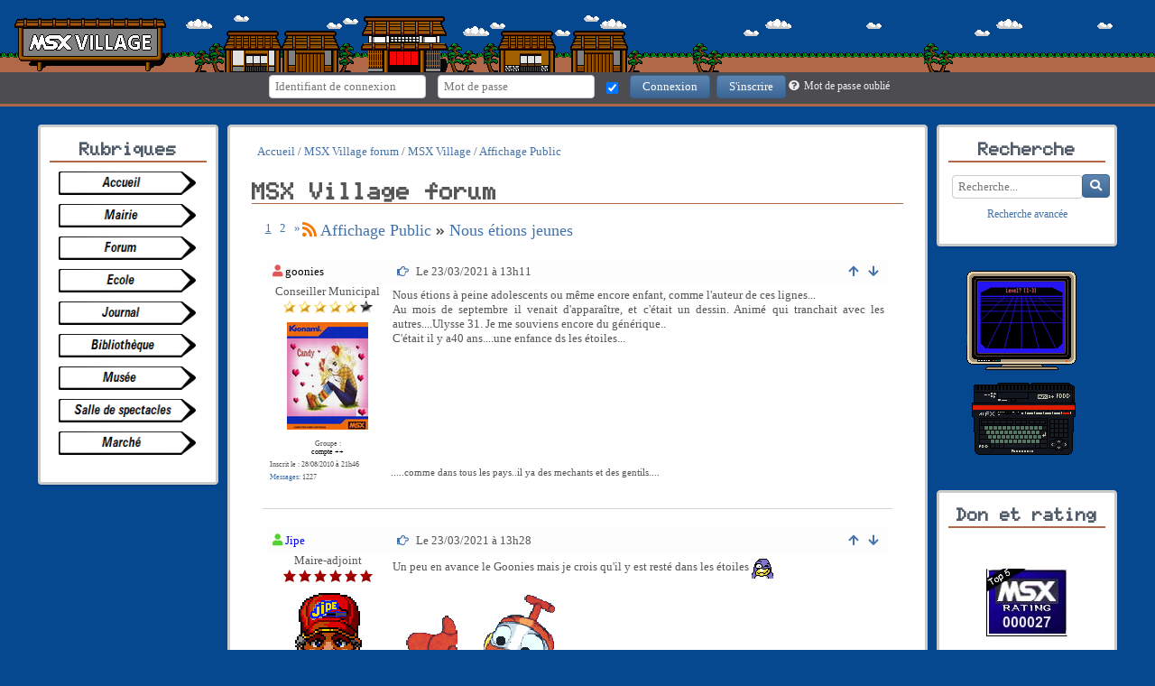

--- FILE ---
content_type: text/html; charset=UTF-8
request_url: https://msxvillage.fr/forum/topic-3856-1+nous-etions-jeunes.php
body_size: 11232
content:
<!DOCTYPE html>
<html lang="fr" prefix="og: http://ogp.me/ns#">
<head>
<title>Nous étions jeunes - Forum</title>
<meta charset="UTF-8" />
<meta name="description" content="Sujet Nous étions jeunes du forum Affichage Public" />
<meta name="generator" content="PHPBoost" />
<meta name="viewport" content="width=device-width, initial-scale=1.0">
<meta property="og:site_name" content="MSX Village" />
<meta property="og:locale" content="fr" />
<meta property="og:title" content="Nous étions jeunes" />
<meta property="og:type" content="website" />
<meta property="og:description" content="Sujet Nous étions jeunes du forum Affichage Public" />
<link rel="stylesheet" href="/cache/css/vertigo/css-cache-591b2e513df9a1878d8b7efe437779bf.css" type="text/css" media="screen, print" />
<link rel="stylesheet" href="/cache/css/vertigo/css-cache-33a9ec07e6029f6e421fec8924c90b1c.css" type="text/css" media="screen, print" />
</head>
<body itemscope="itemscope" itemtype="http://schema.org/WebPage">
<header id="header">
<div id="top-header">
<div id="site-infos">
<div id="site-logo" ></div>
<div id="site-name-container">
<a id="site-name" href="/">MSX Village</a>
<span id="site-slogan">Le village des irréductibles fans du standard MSX</span>
</div>
</div>
<div id="top-header-content">
</div>
</div>
<div id="sub-header">
<div id="sub-header-content">
<div id="module-connect" class="connect-menu not-connected horizontal">
<div class="connect-contents">
<a href="" class="js-menu-button" onclick="open_submenu('module-connect', 'active-connect');return false;"><i class="fa fa-sign-in" aria-hidden="true"></i><span>Connexion</span></a>
<div class="connect-containers">
<div class="connect-input-container horizontal-fieldset" >
<form action="/login/" method="post" onsubmit="return check_connect();" class="form-element">
<label for="login">
<span>Identifiant de connexion</span>
<input type="text" id="login" name="login" title="Si vous n'avez pas coché &quot;Choisir un identifiant de connexion&quot; dans votre profil, connectez-vous avec l'adresse email que vous avez déclarée." placeholder="Identifiant de connexion">
</label>
<label for="password">
<span>Mot de passe</span>
<input type="password" id="password" name="password" title="Mot de passe" placeholder="Mot de passe">
</label>
<label for="autoconnect">
<span>Connexion auto</span>
<input checked="checked" type="checkbox" id="autoconnect" name="autoconnect" title="Connexion auto">
</label>
<input type="hidden" name="redirect" value="/forum/topic-3856-1+nous-etions-jeunes.php">
<input type="hidden" name="token" value="9b546b76863a95a6">
<button type="submit" name="authenticate" value="internal" class="submit">Connexion</button>
</form>
</div>
<div class="connect-register-container">
<form action="/registration/" method="post">
<button type="submit" name="register" value="true" class="submit">S'inscrire</button>
<input type="hidden" name="token" value="9b546b76863a95a6">
</form>
</div>
<div class="forget-pass-container">
<a class="forgot-pass small" href="/password/lost/">
<i class="fa fa-question-circle" aria-hidden="true"></i><span>Mot de passe oublié</span>
</a>
</div>
</div>
</div>
</div>
</div>
<div class="spacer"></div>
</div>
<div class="spacer"></div>
</header>
        <div id="msxbanner"></div>
<div id="global">
<div id="visit-counter" class="hidden-small-screens">
<div class="visit-counter-total">
<span class="text-strong">Visiteurs : </span>
1572090
</div>
<div class="visit-counter-today">
<span class="text-strong">Aujourd'hui : </span>
914
</div>
</div>
<aside id="menu-left">
 
 
 
<div id="links-menu-1764" class="module-mini-container cssmenu-content">
<div class="module-mini-top menu-vertical-0 hidden-small-screens">
<a href="/" title="Rubriques" class="sub-title">
 Rubriques
</a>
</div>
<div class="module-mini-contents">
<nav aria-label="Rubriques" id="cssmenu-1764" class="cssmenu cssmenu-vertical cssmenu-left">
<ul class="level-0"> 
<li>
<a href="/" title="Lien vers la page " class="cssmenu-title"><img src="/templates/vertigo/theme/images/accueil.png" alt="" height="26" width="165" /> </a>
</li>
 
<li>
<a href="/pages/association-msx-village" title="Lien vers la page " class="cssmenu-title"><img src="/templates/vertigo/theme/images/mairie.png" alt="" height="26" width="165" /> </a>
</li>
 
<li>
<a href="/forum/" title="Lien vers la page " class="cssmenu-title"><img src="/templates/vertigo/theme/images/forum.png" alt="" height="26" width="165" /> </a>
</li>
 
<li>
<a href="/wiki/" title="Lien vers la page " class="cssmenu-title"><img src="/templates/vertigo/theme/images/ecole.png" alt="" height="26" width="165" /> </a>
</li>
 
<li>
<a href="/articles/" title="Lien vers la page " class="cssmenu-title"><img src="/templates/vertigo/theme/images/journal.png" alt="" height="26" width="165" /> </a>
</li>
 
<li>
<a href="/download/" title="Lien vers la page " class="cssmenu-title"><img src="/templates/vertigo/theme/images/bibliotheque.png" alt="" height="26" width="165" /> </a>
</li>
 
<li>
<a href="/gallery/" title="Lien vers la page " class="cssmenu-title"><img src="/templates/vertigo/theme/images/musee.png" alt="" height="26" width="165" /> </a>
</li>
 
<li>
<a href="/media/" title="Lien vers la page " class="cssmenu-title"><img src="/templates/vertigo/theme/images/spectacles.png" alt="" height="26" width="165" /> </a>
</li>
 
<li>
<a href="/forum/forum-28+le-marche.php" title="Lien vers la page " class="cssmenu-title"><img src="/templates/vertigo/theme/images/marche.png" alt="" height="26" width="165" /> </a>
</li>
</ul>
</nav>
 
</div>
<div class="module-mini-bottom hidden-small-screens"></div>
</div>
</aside>
<div id="main" class="main-with-left main-with-right" role="main">
<div id="main-content" itemprop="mainContentOfPage">
<nav id="breadcrumb" itemprop="breadcrumb">
<ol itemscope itemtype="http://schema.org/BreadcrumbList">
<li itemprop="itemListElement" itemscope itemtype="http://data-vocabulary.org/ListItem">
<a href="/" itemprop="item">
<span itemprop="name">Accueil</span>
<meta itemprop="position" content="1" />
</a>
</li>
<li itemprop="itemListElement" itemscope itemtype="http://data-vocabulary.org/ListItem" >
<a href="index.php" itemprop="item">
<span itemprop="name">MSX Village forum</span>
<meta itemprop="position" content="2" />
</a>
</li>
<li itemprop="itemListElement" itemscope itemtype="http://data-vocabulary.org/ListItem" >
<a href="forum-12+msx-village.php" itemprop="item">
<span itemprop="name">MSX Village</span>
<meta itemprop="position" content="3" />
</a>
</li>
<li itemprop="itemListElement" itemscope itemtype="http://data-vocabulary.org/ListItem"  class="current" >
<a href="forum-9+affichage-public.php" itemprop="item">
<span itemprop="name">Affichage Public</span>
<meta itemprop="position" content="4" />
</a>
</li>
</ol>
</nav>
<span id="go-top"></span>
<section id="module-forum">
<header id="forum-top">
<div class="forum-links">
</div>
<h1>MSX Village forum</h1>
<div class="spacer"></div>
</header>
<article itemscope="itemscope" itemtype="http://schema.org/Creativework" id="article-forum-9" class="forum-contents">
<header>
<span class="float-left"><ul class="pagination ">
<li>
<a href="/forum/topic-3856-1+nous-etions-jeunes.php" title="Page courante" class="current-page">1</a>
</li>
<li>
<a href="/forum/topic-3856-2+nous-etions-jeunes.php" title="Vers la page 2">2</a>
</li>
<li>
<a href="/forum/topic-3856-2+nous-etions-jeunes.php" rel="next" title="Vers la page suivante" class="next-page">&raquo;</a>
</li>
</ul></span>
<span class="actions">
</span>
<h2>
<a href="/syndication/rss/forum/9" aria-label="Syndication"><i class="fa fa-syndication" aria-hidden="true" title="Syndication"></i></a>
<a href="forum-9+affichage-public.php">Affichage Public</a> <i class="fa fa-angle-double-right" aria-hidden="true"></i> <a itemscope="name" title="Nous étions jeunes" href="topic-3856+nous-etions-jeunes.php"><span id="display_msg_title"></span>Nous étions jeunes</a> <span class="desc-forum"><em></em></span>
</h2>
</header>
<div class="content">
<div class="msg-position" id="d86722">
<div class="msg-container">
<span id="m86722"></span>
<div class="msg-top bkgd-color-op20-sc">
<div class="msg-top-row">
<div class="msg-pseudo-mbr bkgd-color-op20">
<i class="fa fa-offline" aria-hidden="true"></i>
<a title="goonies" class="msg-link-pseudo member" href="/user/profile/68" style="color:#000000">
goonies
</a>
<span class="sr-only">Membre non connecté</span>
</div>
<p class="center">Conseiller Municipal</p>
<p class="center"><img src="/forum/templates/images/ranks/rank_5.png" alt="Rang" title="Rang" /></p> 
</div>
<div class="msg-avatar-mbr center">
<img src="/images/avatars/candy4.jpg" alt="Avatar" />
</div>
<div class="msg-info-mbr">
<p class="center">
Groupe : <a href="/user/groups/1" class="user-group group-1" style="color: #000000">compte ++</a>
</p>
<p class="left">Inscrit le : 28/08/2010 à 21h46</p>
<p class="left"><a href="/user/messages/68">Messages</a>: 1227</p>
</div>
</div>
<div class="msg-contents-container">
<div class="msg-contents-info bkgd-color-op20">
<span class="float-left">
<a href="topic-3856-1+nous-etions-jeunes.php#m86722" aria-label="23/03/2021 à 13h11"><i class="fa fa-hand-o-right" aria-hidden="true" title="23/03/2021 à 13h11"></i></a> Le 23/03/2021 à 13h11
</span>
<span class="float-right">
<a aria-label="Remonter" href="topic-3856+nous-etions-jeunes.php#go-top" onclick="jQuery('html, body').animate({scrollTop:jQuery('#go-top').offset().top}, 'slow'); return false;"><i class="fa fa-arrow-up" aria-hidden="true" title="Remonter"></i></a>
<a aria-label="Descendre" href="topic-3856+nous-etions-jeunes.php#go-bottom" onclick="jQuery('html, body').animate({scrollTop:jQuery('#go-bottom').offset().top}, 'slow'); return false;"><i class="fa fa-arrow-down" aria-hidden="true" title="Descendre"></i></a>
</span>
</div>
<div class="msg-contents">
Nous étions à peine adolescents ou même encore enfant, comme l'auteur de ces lignes...<br />
Au mois de septembre il venait d'apparaître, et c'était un dessin. Animé qui tranchait avec les autres....Ulysse 31. Je me souviens encore du générique..<br />
C'était il y a40 ans....une enfance ds les étoiles...
</div>
<div class="msg-sign">
<div class="msg-sign-mbr">
<hr /><br />.....comme dans tous les pays..il ya des mechants et des gentils....
</div>
<div class="msg-sign-info">
<span class="float-left">
 
</span>
<span class="float-right">
&nbsp;
</span>&nbsp;
</div>
</div>
</div>
</div>
</div>
</div>
<div class="content">
<div class="msg-position" id="d86723">
<div class="msg-container2">
<span id="m86723"></span>
<div class="msg-top bkgd-color-op20-sc">
<div class="msg-top-row">
<div class="msg-pseudo-mbr bkgd-color-op20">
<i class="fa fa-online" aria-hidden="true"></i>
<a title="Jipe" class="msg-link-pseudo admin" href="/user/profile/3">
Jipe
</a>
<span class="sr-only">Membre non connecté</span>
</div>
<p class="center">Maire-adjoint</p>
<p class="center"><img src="/forum/templates/images/ranks/rank_special.png" alt="Rang" title="Rang" /></p> 
</div>
<div class="msg-avatar-mbr center">
<img src="/images/avatars/avatarjipe.gif" alt="Avatar" />
</div>
<div class="msg-info-mbr">
<p class="center">
<a href="/user/groups/2" class="user-group user-group-img group-2 " style="color: #0080ff"><img src="/images/group/membre-asso.png" alt="Association" title="Association" /></a>
</p>
<p class="left">Inscrit le : 02/10/2009 à 19h41</p>
<p class="left"><a href="/user/messages/3">Messages</a>: 11131</p>
</div>
</div>
<div class="msg-contents-container2">
<div class="msg-contents-info bkgd-color-op20">
<span class="float-left">
<a href="topic-3856-1+nous-etions-jeunes.php#m86723" aria-label="23/03/2021 à 13h28"><i class="fa fa-hand-o-right" aria-hidden="true" title="23/03/2021 à 13h28"></i></a> Le 23/03/2021 à 13h28
</span>
<span class="float-right">
<a aria-label="Remonter" href="topic-3856+nous-etions-jeunes.php#go-top" onclick="jQuery('html, body').animate({scrollTop:jQuery('#go-top').offset().top}, 'slow'); return false;"><i class="fa fa-arrow-up" aria-hidden="true" title="Remonter"></i></a>
<a aria-label="Descendre" href="topic-3856+nous-etions-jeunes.php#go-bottom" onclick="jQuery('html, body').animate({scrollTop:jQuery('#go-bottom').offset().top}, 'slow'); return false;"><i class="fa fa-arrow-down" aria-hidden="true" title="Descendre"></i></a>
</span>
</div>
<div class="msg-contents">
Un peu en avance le Goonies mais je crois qu'il y est resté dans les étoiles <img src="/images/smileys/clindoeil.gif" alt=";)" class="smiley" /><br />
<br />
<img src="/upload/nono.gif" alt="" /><br />
<br />
<div class="formatter-container formatter-blockquote"><span class="formatter-title">Citation :</span><div class="formatter-content">La série est diffusée en France pour la première fois à partir du 3 octobre 1981 au 3 avril 1982 sur FR3</div></div><br />
<br />
moi j'étais déja papa en septembre <img src="/images/smileys/clindoeil.gif" alt=";)" class="smiley" />
</div>
<div class="msg-sign2">
<div class="msg-sign-mbr">
<hr /><br /><img src="/images/smileys/lu.gif" alt=":noel" title=":noel" class="smiley" />
</div>
<div class="msg-sign-info">
<span class="float-left">
 
<a href="https://msxvillage.fr" class="basic-button smaller user-website" title="Site web">Site web</a>
</span>
<span class="float-right">
&nbsp;
</span>&nbsp;
</div>
</div>
</div>
</div>
</div>
</div>
<div class="content">
<div class="msg-position" id="d86724">
<div class="msg-container">
<span id="m86724"></span>
<div class="msg-top bkgd-color-op20-sc">
<div class="msg-top-row">
<div class="msg-pseudo-mbr bkgd-color-op20">
<i class="fa fa-offline" aria-hidden="true"></i>
<a title="Metalion" class="msg-link-pseudo member" href="/user/profile/31">
Metalion
</a>
<span class="sr-only">Membre non connecté</span>
</div>
<p class="center">Conseiller Municipal</p>
<p class="center"><img src="/forum/templates/images/ranks/rank_5.png" alt="Rang" title="Rang" /></p> 
</div>
<div class="msg-avatar-mbr center">
<img src="/images/avatars/arkanoid.png" alt="Avatar" />
</div>
<div class="msg-info-mbr">
<p class="center">
</p>
<p class="left">Inscrit le : 23/12/2009 à 15h32</p>
<p class="left"><a href="/user/messages/31">Messages</a>: 1511</p>
</div>
</div>
<div class="msg-contents-container">
<div class="msg-contents-info bkgd-color-op20">
<span class="float-left">
<a href="topic-3856-1+nous-etions-jeunes.php#m86724" aria-label="23/03/2021 à 13h35"><i class="fa fa-hand-o-right" aria-hidden="true" title="23/03/2021 à 13h35"></i></a> Le 23/03/2021 à 13h35
</span>
<span class="float-right">
<a aria-label="Remonter" href="topic-3856+nous-etions-jeunes.php#go-top" onclick="jQuery('html, body').animate({scrollTop:jQuery('#go-top').offset().top}, 'slow'); return false;"><i class="fa fa-arrow-up" aria-hidden="true" title="Remonter"></i></a>
<a aria-label="Descendre" href="topic-3856+nous-etions-jeunes.php#go-bottom" onclick="jQuery('html, body').animate({scrollTop:jQuery('#go-bottom').offset().top}, 'slow'); return false;"><i class="fa fa-arrow-down" aria-hidden="true" title="Descendre"></i></a>
</span>
</div>
<div class="msg-contents">
J'avais 13 ans ... et j'ai adoré ce dessin animé.<br />
<br />
<div class="media-content"><iframe class="youtube-player" type="text/html" width="560" height="315" src="https://www.youtube.com/embed/IkyMTTocs-A" frameborder="0" allowfullscreen></iframe></div>
<span class="user-editor">
Edité par
<a class="small" href="/user/profile/31">Metalion</a>
Le 23/03/2021 à 13h35</span>
</div>
<div class="msg-sign">
<div class="msg-sign-mbr">
<hr /><br />MSX1: Daewoo DPC-200 / Yamaha CX5M<br />
MSX2: Sony HB-F9P<br />
MSXVR<br />
Vidéo: V9990 (GFX-9)<br />
Audio:  MSX-Music (FM-PAC) / MSX-Audio (Audiowave) / OPL4 (Monster Sound FM Blaster) / OPNB (Neotron)
</div>
<div class="msg-sign-info">
<span class="float-left">
 
</span>
<span class="float-right">
&nbsp;
</span>&nbsp;
</div>
</div>
</div>
</div>
</div>
</div>
<div class="content">
<div class="msg-position" id="d86725">
<div class="msg-container2">
<span id="m86725"></span>
<div class="msg-top bkgd-color-op20-sc">
<div class="msg-top-row">
<div class="msg-pseudo-mbr bkgd-color-op20">
<i class="fa fa-online" aria-hidden="true"></i>
<a title="aoineko" class="msg-link-pseudo member" href="/user/profile/93" style="color:#000000">
aoineko
</a>
<span class="sr-only">Membre non connecté</span>
</div>
<p class="center">Conseiller Municipal</p>
<p class="center"><img src="/forum/templates/images/ranks/rank_5.png" alt="Rang" title="Rang" /></p> 
</div>
<div class="msg-avatar-mbr center">
<img src="/images/avatars/msx2_aoineko_uk_96257.png" alt="Avatar" />
</div>
<div class="msg-info-mbr">
<p class="center">
Groupe : <a href="/user/groups/3" class="user-group group-3" style="color: #000000">Shoutbox</a>
</p>
<p class="left">Inscrit le : 02/01/2011 à 21h17</p>
<p class="left"><a href="/user/messages/93">Messages</a>: 3148</p>
</div>
</div>
<div class="msg-contents-container2">
<div class="msg-contents-info bkgd-color-op20">
<span class="float-left">
<a href="topic-3856-1+nous-etions-jeunes.php#m86725" aria-label="23/03/2021 à 13h39"><i class="fa fa-hand-o-right" aria-hidden="true" title="23/03/2021 à 13h39"></i></a> Le 23/03/2021 à 13h39
</span>
<span class="float-right">
<a aria-label="Remonter" href="topic-3856+nous-etions-jeunes.php#go-top" onclick="jQuery('html, body').animate({scrollTop:jQuery('#go-top').offset().top}, 'slow'); return false;"><i class="fa fa-arrow-up" aria-hidden="true" title="Remonter"></i></a>
<a aria-label="Descendre" href="topic-3856+nous-etions-jeunes.php#go-bottom" onclick="jQuery('html, body').animate({scrollTop:jQuery('#go-bottom').offset().top}, 'slow'); return false;"><i class="fa fa-arrow-down" aria-hidden="true" title="Descendre"></i></a>
</span>
</div>
<div class="msg-contents">
Très bon souvenir.  <img src="/images/smileys/love.gif" alt=":love" class="smiley" /><br />
<br />
Ceci dit, je dois avouer qu'à l'époque j'avais vraiment rien compris à l'histoire (mon jeune âge et le fait de rater certains épisodes à pas dû aider).
</div>
<div class="msg-sign2">
<div class="msg-sign-mbr">
<hr /><br />On est toujours ignorant avant de savoir.
</div>
<div class="msg-sign-info">
<span class="float-left">
 
<a href="https://github.com/aoineko-fr" class="basic-button smaller"><i class="fa fa-github"></i> Github</a>
</span>
<span class="float-right">
&nbsp;
</span>&nbsp;
</div>
</div>
</div>
</div>
</div>
</div>
<div class="content">
<div class="msg-position" id="d86726">
<div class="msg-container">
<span id="m86726"></span>
<div class="msg-top bkgd-color-op20-sc">
<div class="msg-top-row">
<div class="msg-pseudo-mbr bkgd-color-op20">
<i class="fa fa-offline" aria-hidden="true"></i>
<a title="DataPro" class="msg-link-pseudo member" href="/user/profile/121">
DataPro
</a>
<span class="sr-only">Membre non connecté</span>
</div>
<p class="center">Conseiller Municipal</p>
<p class="center"><img src="/forum/templates/images/ranks/rank_5.png" alt="Rang" title="Rang" /></p> 
</div>
<div class="msg-avatar-mbr center">
<img src="/images/avatars/yoko_kumada120.jpg" alt="Avatar" />
</div>
<div class="msg-info-mbr">
<p class="center">
</p>
<p class="left">Inscrit le : 14/06/2011 à 10h12</p>
<p class="left"><a href="/user/messages/121">Messages</a>: 1082</p>
</div>
</div>
<div class="msg-contents-container">
<div class="msg-contents-info bkgd-color-op20">
<span class="float-left">
<a href="topic-3856-1+nous-etions-jeunes.php#m86726" aria-label="23/03/2021 à 13h39"><i class="fa fa-hand-o-right" aria-hidden="true" title="23/03/2021 à 13h39"></i></a> Le 23/03/2021 à 13h39
</span>
<span class="float-right">
<a aria-label="Remonter" href="topic-3856+nous-etions-jeunes.php#go-top" onclick="jQuery('html, body').animate({scrollTop:jQuery('#go-top').offset().top}, 'slow'); return false;"><i class="fa fa-arrow-up" aria-hidden="true" title="Remonter"></i></a>
<a aria-label="Descendre" href="topic-3856+nous-etions-jeunes.php#go-bottom" onclick="jQuery('html, body').animate({scrollTop:jQuery('#go-bottom').offset().top}, 'slow'); return false;"><i class="fa fa-arrow-down" aria-hidden="true" title="Descendre"></i></a>
</span>
</div>
<div class="msg-contents">
C'était une bonne époque pour la science-fiction à la TV : Albator, Capitaine Flam, Goldorak, Cobra, Super Durand (Urashiman), X-Or, San-ku-kai, Ulysse 31 et même Il était une fois l'espace... et puis Temps X (la quatrième dimension...), Star Trek, Buck Rogers, Galactica.<br />
<br />
<br />
Mes parents avaient même acheté la cassette audio d'Ulysse 31 (avec les génériques, des chansons et sur l'autre face, l'intégralité de l'épisode 1 en  audio).<br />
<br />
Dans le magazine TV, il y avait aussi un article qui annonçait que c'était une collaboration France-Japon... Bon, à l'époque, je ne savais pas que Albator, Capitaine Flam et Goldorak étaient japonais (d'ailleurs les noms au générique nous le cachait bien).<br />
J'ai commencé à comprendre le niveau des DA Français quand on se vantait de faire des trucs comme Moi, renard, Clémentine (j'aimais bien quand même)...<br />
<br />
Ma passion pour les DA japonais est venue plus tard, quand on a commencé à en être privé (disparition de la 5, polémique sur la violence et disparition progressive des DA au profit des sitcoms AB au Club Dorothée.<br />
Vers 1991-92, on m'a montré une cassette contenant le film Macross et celui de Ken le Survivant et j'écoutais également des génériques japonais sur la radio FM Superloustic (une émission présentée par un animateur qui sera un des piliers du fanzine devenu magazine : AnimeLand. Il y avait aussi les articles sur Akira (le film) sorti en 1991.<br />
J'ai réalisé que j'avais manqué pas mal de trucs bien. J'ai rattrapé un peu en achetant AnimeLand et des cassettes VHS venues d'Angleterre (MangaVideo et Kiseki) dans les magasins Game's et Album.<br />
<br />
Un peu plus tard, MangaVideo débarquait en France et DragonBall publié en Kiosque (j'ai la première édition avec les 1/2 volume à 18Frs) puis Ranma 1/2 et SailorMoon chez Glénat.<br />
<span class="user-editor">
Edité par
<a class="small" href="/user/profile/121">DataPro</a>
Le 23/03/2021 à 13h44</span>
</div>
<div class="msg-sign">
<div class="msg-sign-mbr">
<hr /><br />MSX1: Yeno DPC-64 - Sanyo PHC-28S - Sanyo PHC-28L - Canon V20 - Sony HB-75F - Yeno MX-64<br />
MSX2: <strong>Panasonic FS-A1F</strong> 128Ko RAM 128 Ko VRAM / Gotek/ I/O Expander / <strong>Carnivore 2</strong> ~8Mb FlashROM~1024Ko RAM~IDE~FM-PAC(MSX Music)~SCC+ / <strong>Wozblaster</strong><br />
          <strong>Philips NMS 8255</strong>Azerty 128Ko RAM 128 Ko VRAM
</div>
<div class="msg-sign-info">
<span class="float-left">
 
</span>
<span class="float-right">
&nbsp;
</span>&nbsp;
</div>
</div>
</div>
</div>
</div>
</div>
<div class="content">
<div class="msg-position" id="d86727">
<div class="msg-container2">
<span id="m86727"></span>
<div class="msg-top bkgd-color-op20-sc">
<div class="msg-top-row">
<div class="msg-pseudo-mbr bkgd-color-op20">
<i class="fa fa-offline" aria-hidden="true"></i>
<a title="DataPro" class="msg-link-pseudo member" href="/user/profile/121">
DataPro
</a>
<span class="sr-only">Membre non connecté</span>
</div>
<p class="center">Conseiller Municipal</p>
<p class="center"><img src="/forum/templates/images/ranks/rank_5.png" alt="Rang" title="Rang" /></p> 
</div>
<div class="msg-avatar-mbr center">
<img src="/images/avatars/yoko_kumada120.jpg" alt="Avatar" />
</div>
<div class="msg-info-mbr">
<p class="center">
</p>
<p class="left">Inscrit le : 14/06/2011 à 10h12</p>
<p class="left"><a href="/user/messages/121">Messages</a>: 1082</p>
</div>
</div>
<div class="msg-contents-container2">
<div class="msg-contents-info bkgd-color-op20">
<span class="float-left">
<a href="topic-3856-1+nous-etions-jeunes.php#m86727" aria-label="23/03/2021 à 13h47"><i class="fa fa-hand-o-right" aria-hidden="true" title="23/03/2021 à 13h47"></i></a> Le 23/03/2021 à 13h47
</span>
<span class="float-right">
<a aria-label="Remonter" href="topic-3856+nous-etions-jeunes.php#go-top" onclick="jQuery('html, body').animate({scrollTop:jQuery('#go-top').offset().top}, 'slow'); return false;"><i class="fa fa-arrow-up" aria-hidden="true" title="Remonter"></i></a>
<a aria-label="Descendre" href="topic-3856+nous-etions-jeunes.php#go-bottom" onclick="jQuery('html, body').animate({scrollTop:jQuery('#go-bottom').offset().top}, 'slow'); return false;"><i class="fa fa-arrow-down" aria-hidden="true" title="Descendre"></i></a>
</span>
</div>
<div class="msg-contents">
<div class="formatter-container formatter-blockquote"><span class="formatter-title title-perso">aoineko :</span><div class="formatter-content">Très bon souvenir.  <img src="/images/smileys/love.gif" alt=":love" class="smiley" /><br />
<br />
Ceci dit, je dois avouer qu'à l'époque j'avais vraiment rien compris à l'histoire (mon jeune âge et le fait de rater certains épisodes à pas dû aider).</div></div>J'étais fan de Mythologie et de S-F, donc j'adorai la série malgré mon jeune âge.<br />
D'ailleurs c'était le truc que je regardais de 19h55 à 20h00 avant de me coucher ... 5mn par jour pour un épisode par semaine... et c'était pas plus mal !<br />
Ca apprenait la patience et la passion.
</div>
<div class="msg-sign2">
<div class="msg-sign-mbr">
<hr /><br />MSX1: Yeno DPC-64 - Sanyo PHC-28S - Sanyo PHC-28L - Canon V20 - Sony HB-75F - Yeno MX-64<br />
MSX2: <strong>Panasonic FS-A1F</strong> 128Ko RAM 128 Ko VRAM / Gotek/ I/O Expander / <strong>Carnivore 2</strong> ~8Mb FlashROM~1024Ko RAM~IDE~FM-PAC(MSX Music)~SCC+ / <strong>Wozblaster</strong><br />
          <strong>Philips NMS 8255</strong>Azerty 128Ko RAM 128 Ko VRAM
</div>
<div class="msg-sign-info">
<span class="float-left">
 
</span>
<span class="float-right">
&nbsp;
</span>&nbsp;
</div>
</div>
</div>
</div>
</div>
</div>
<div class="content">
<div class="msg-position" id="d86732">
<div class="msg-container">
<span id="m86732"></span>
<div class="msg-top bkgd-color-op20-sc">
<div class="msg-top-row">
<div class="msg-pseudo-mbr bkgd-color-op20">
<i class="fa fa-offline" aria-hidden="true"></i>
<a title="Metalion" class="msg-link-pseudo member" href="/user/profile/31">
Metalion
</a>
<span class="sr-only">Membre non connecté</span>
</div>
<p class="center">Conseiller Municipal</p>
<p class="center"><img src="/forum/templates/images/ranks/rank_5.png" alt="Rang" title="Rang" /></p> 
</div>
<div class="msg-avatar-mbr center">
<img src="/images/avatars/arkanoid.png" alt="Avatar" />
</div>
<div class="msg-info-mbr">
<p class="center">
</p>
<p class="left">Inscrit le : 23/12/2009 à 15h32</p>
<p class="left"><a href="/user/messages/31">Messages</a>: 1511</p>
</div>
</div>
<div class="msg-contents-container">
<div class="msg-contents-info bkgd-color-op20">
<span class="float-left">
<a href="topic-3856-1+nous-etions-jeunes.php#m86732" aria-label="23/03/2021 à 15h20"><i class="fa fa-hand-o-right" aria-hidden="true" title="23/03/2021 à 15h20"></i></a> Le 23/03/2021 à 15h20
</span>
<span class="float-right">
<a aria-label="Remonter" href="topic-3856+nous-etions-jeunes.php#go-top" onclick="jQuery('html, body').animate({scrollTop:jQuery('#go-top').offset().top}, 'slow'); return false;"><i class="fa fa-arrow-up" aria-hidden="true" title="Remonter"></i></a>
<a aria-label="Descendre" href="topic-3856+nous-etions-jeunes.php#go-bottom" onclick="jQuery('html, body').animate({scrollTop:jQuery('#go-bottom').offset().top}, 'slow'); return false;"><i class="fa fa-arrow-down" aria-hidden="true" title="Descendre"></i></a>
</span>
</div>
<div class="msg-contents">
<div class="formatter-container formatter-blockquote"><span class="formatter-title title-perso">DataPro :</span><div class="formatter-content">Dans le magazine TV, il y avait aussi un article qui annonçait que c'était une collaboration France-Japon...</div></div><br />
Et si vous ne le saviez pas, le personnage d'Ulysse a été dessiné en s'inspirant de Jean Chalopin, le producteur français (au milieu sur cette photo). C'était un hommage personnel des studios japonais.<br />
<br />
<img src="http://cartoons2.free.fr/Monsite/Dossiers/cartoons3/index_fichiers4/image458.jpg" alt="" /><br />
<br />
Autre anecdote (mais celle là j'y crois un peu moins), le vaisseau Odysseus aurait été inspiré du logo d'une des chaines qui co-produisait le dessin animé: FR3.<br />
<br />
<img src="/upload/odysseus.jpg" alt="" />
</div>
<div class="msg-sign">
<div class="msg-sign-mbr">
<hr /><br />MSX1: Daewoo DPC-200 / Yamaha CX5M<br />
MSX2: Sony HB-F9P<br />
MSXVR<br />
Vidéo: V9990 (GFX-9)<br />
Audio:  MSX-Music (FM-PAC) / MSX-Audio (Audiowave) / OPL4 (Monster Sound FM Blaster) / OPNB (Neotron)
</div>
<div class="msg-sign-info">
<span class="float-left">
 
</span>
<span class="float-right">
&nbsp;
</span>&nbsp;
</div>
</div>
</div>
</div>
</div>
</div>
<div class="content">
<div class="msg-position" id="d86735">
<div class="msg-container2">
<span id="m86735"></span>
<div class="msg-top bkgd-color-op20-sc">
<div class="msg-top-row">
<div class="msg-pseudo-mbr bkgd-color-op20">
<i class="fa fa-offline" aria-hidden="true"></i>
<a title="goonies" class="msg-link-pseudo member" href="/user/profile/68" style="color:#000000">
goonies
</a>
<span class="sr-only">Membre non connecté</span>
</div>
<p class="center">Conseiller Municipal</p>
<p class="center"><img src="/forum/templates/images/ranks/rank_5.png" alt="Rang" title="Rang" /></p> 
</div>
<div class="msg-avatar-mbr center">
<img src="/images/avatars/candy4.jpg" alt="Avatar" />
</div>
<div class="msg-info-mbr">
<p class="center">
Groupe : <a href="/user/groups/1" class="user-group group-1" style="color: #000000">compte ++</a>
</p>
<p class="left">Inscrit le : 28/08/2010 à 21h46</p>
<p class="left"><a href="/user/messages/68">Messages</a>: 1227</p>
</div>
</div>
<div class="msg-contents-container2">
<div class="msg-contents-info bkgd-color-op20">
<span class="float-left">
<a href="topic-3856-1+nous-etions-jeunes.php#m86735" aria-label="23/03/2021 à 15h59"><i class="fa fa-hand-o-right" aria-hidden="true" title="23/03/2021 à 15h59"></i></a> Le 23/03/2021 à 15h59
</span>
<span class="float-right">
<a aria-label="Remonter" href="topic-3856+nous-etions-jeunes.php#go-top" onclick="jQuery('html, body').animate({scrollTop:jQuery('#go-top').offset().top}, 'slow'); return false;"><i class="fa fa-arrow-up" aria-hidden="true" title="Remonter"></i></a>
<a aria-label="Descendre" href="topic-3856+nous-etions-jeunes.php#go-bottom" onclick="jQuery('html, body').animate({scrollTop:jQuery('#go-bottom').offset().top}, 'slow'); return false;"><i class="fa fa-arrow-down" aria-hidden="true" title="Descendre"></i></a>
</span>
</div>
<div class="msg-contents">
Jipe déjà papa en 1981 ?<br />
Mais tu avais quel âge ?<br />
Tu as des enfants éparpillés dans chaque port hein ?<br />
 <img src="/images/smileys/clap.gif" alt=":oups" class="smiley" />
</div>
<div class="msg-sign2">
<div class="msg-sign-mbr">
<hr /><br />.....comme dans tous les pays..il ya des mechants et des gentils....
</div>
<div class="msg-sign-info">
<span class="float-left">
 
</span>
<span class="float-right">
&nbsp;
</span>&nbsp;
</div>
</div>
</div>
</div>
</div>
</div>
<div class="content">
<div class="msg-position" id="d86736">
<div class="msg-container">
<span id="m86736"></span>
<div class="msg-top bkgd-color-op20-sc">
<div class="msg-top-row">
<div class="msg-pseudo-mbr bkgd-color-op20">
<i class="fa fa-offline" aria-hidden="true"></i>
<a title="igal" class="msg-link-pseudo member" href="/user/profile/46" style="color:#000000">
igal
</a>
<span class="sr-only">Membre non connecté</span>
</div>
<p class="center">Conseiller Municipal</p>
<p class="center"><img src="/forum/templates/images/ranks/rank_5.png" alt="Rang" title="Rang" /></p> 
</div>
<div class="msg-avatar-mbr center">
<img src="/images/avatars/avatar_09e47.png" alt="Avatar" />
</div>
<div class="msg-info-mbr">
<p class="center">
Groupe : <a href="/user/groups/1" class="user-group group-1" style="color: #000000">compte ++</a>
</p>
<p class="left">Inscrit le : 29/07/2010 à 17h19</p>
<p class="left"><a href="/user/messages/46">Messages</a>: 5492</p>
</div>
</div>
<div class="msg-contents-container">
<div class="msg-contents-info bkgd-color-op20">
<span class="float-left">
<a href="topic-3856-1+nous-etions-jeunes.php#m86736" aria-label="23/03/2021 à 16h00"><i class="fa fa-hand-o-right" aria-hidden="true" title="23/03/2021 à 16h00"></i></a> Le 23/03/2021 à 16h00
</span>
<span class="float-right">
<a aria-label="Remonter" href="topic-3856+nous-etions-jeunes.php#go-top" onclick="jQuery('html, body').animate({scrollTop:jQuery('#go-top').offset().top}, 'slow'); return false;"><i class="fa fa-arrow-up" aria-hidden="true" title="Remonter"></i></a>
<a aria-label="Descendre" href="topic-3856+nous-etions-jeunes.php#go-bottom" onclick="jQuery('html, body').animate({scrollTop:jQuery('#go-bottom').offset().top}, 'slow'); return false;"><i class="fa fa-arrow-down" aria-hidden="true" title="Descendre"></i></a>
</span>
</div>
<div class="msg-contents">
@Datapro: Ulysse31, Jayce Conquerant de la Lumière, Inspecteur Gadjet et d'autres de la même époque sont l'&#339;uvre d'un français expatrié aux États Unis parce qu'il ne trouvait pas les financements en France.<br />
<br />
J'ai plus son nom en tête mais tu le trouveras facilement dans les génériques de fin  <img src="/images/smileys/clindoeil.gif" alt=";)" class="smiley" /><br />
<br />
Edit: Jean Chalopin <img src="/images/smileys/sourire.gif" alt=":)" class="smiley" /><br />
<br />
Edit2: @Metalion... Désolé, j't'avais pas lu  <img src="/images/smileys/clap.gif" alt=":oups" class="smiley" />
<span class="user-editor">
Edité par
<a class="small" href="/user/profile/46">igal</a>
Le 23/03/2021 à 16h06</span>
</div>
<div class="msg-sign">
<div class="msg-sign-mbr">
<hr /><br />Tiens... voila du boudin, voila du boudin, voila du boudin... <img src="/images/smileys/siffle4.gif" alt=":siffle" title=":siffle" class="smiley" />
</div>
<div class="msg-sign-info">
<span class="float-left">
 <a href="mailto:igal74@hotmail.com" class="basic-button smaller user-mail">E-mail</a>
<a href="https://www.Eden-Pure.com" class="basic-button smaller user-website" title="Site web">Site web</a>
</span>
<span class="float-right">
&nbsp;
</span>&nbsp;
</div>
</div>
</div>
</div>
</div>
</div>
<div class="content">
<div class="msg-position" id="d86737">
<div class="msg-container2">
<span id="m86737"></span>
<div class="msg-top bkgd-color-op20-sc">
<div class="msg-top-row">
<div class="msg-pseudo-mbr bkgd-color-op20">
<i class="fa fa-online" aria-hidden="true"></i>
<a title="Jipe" class="msg-link-pseudo admin" href="/user/profile/3">
Jipe
</a>
<span class="sr-only">Membre non connecté</span>
</div>
<p class="center">Maire-adjoint</p>
<p class="center"><img src="/forum/templates/images/ranks/rank_special.png" alt="Rang" title="Rang" /></p> 
</div>
<div class="msg-avatar-mbr center">
<img src="/images/avatars/avatarjipe.gif" alt="Avatar" />
</div>
<div class="msg-info-mbr">
<p class="center">
<a href="/user/groups/2" class="user-group user-group-img group-2 " style="color: #0080ff"><img src="/images/group/membre-asso.png" alt="Association" title="Association" /></a>
</p>
<p class="left">Inscrit le : 02/10/2009 à 19h41</p>
<p class="left"><a href="/user/messages/3">Messages</a>: 11131</p>
</div>
</div>
<div class="msg-contents-container2">
<div class="msg-contents-info bkgd-color-op20">
<span class="float-left">
<a href="topic-3856-1+nous-etions-jeunes.php#m86737" aria-label="23/03/2021 à 17h07"><i class="fa fa-hand-o-right" aria-hidden="true" title="23/03/2021 à 17h07"></i></a> Le 23/03/2021 à 17h07
</span>
<span class="float-right">
<a aria-label="Remonter" href="topic-3856+nous-etions-jeunes.php#go-top" onclick="jQuery('html, body').animate({scrollTop:jQuery('#go-top').offset().top}, 'slow'); return false;"><i class="fa fa-arrow-up" aria-hidden="true" title="Remonter"></i></a>
<a aria-label="Descendre" href="topic-3856+nous-etions-jeunes.php#go-bottom" onclick="jQuery('html, body').animate({scrollTop:jQuery('#go-bottom').offset().top}, 'slow'); return false;"><i class="fa fa-arrow-down" aria-hidden="true" title="Descendre"></i></a>
</span>
</div>
<div class="msg-contents">
<div class="formatter-container formatter-blockquote"><span class="formatter-title">Citation :</span><div class="formatter-content">Jipe déjà papa en 1981 ?<br />
Mais tu avais quel âge ?</div></div><br />
<br />
@ goonies , compte : je suis né en 1957
</div>
<div class="msg-sign2">
<div class="msg-sign-mbr">
<hr /><br /><img src="/images/smileys/lu.gif" alt=":noel" title=":noel" class="smiley" />
</div>
<div class="msg-sign-info">
<span class="float-left">
 
<a href="https://msxvillage.fr" class="basic-button smaller user-website" title="Site web">Site web</a>
</span>
<span class="float-right">
&nbsp;
</span>&nbsp;
</div>
</div>
</div>
</div>
</div>
</div>
<div class="content">
<div class="msg-position" id="d86741">
<div class="msg-container">
<span id="m86741"></span>
<div class="msg-top bkgd-color-op20-sc">
<div class="msg-top-row">
<div class="msg-pseudo-mbr bkgd-color-op20">
<i class="fa fa-offline" aria-hidden="true"></i>
<a title="CanV20_8678" class="msg-link-pseudo member" href="/user/profile/772">
CanV20_8678
</a>
<span class="sr-only">Membre non connecté</span>
</div>
<p class="center">Vagabond</p>
<p class="center"><img src="/forum/templates/images/ranks/rank_0.png" alt="Rang" title="Rang" /></p> 
</div>
<div class="msg-avatar-mbr center">
<img src="/images/avatars/100831167_871021767052960_4005959728336207872_o_5bca2.jpg" alt="Avatar" />
</div>
<div class="msg-info-mbr">
<p class="center">
</p>
<p class="left">Inscrit le : 20/03/2021 à 10h29</p>
<p class="left"><a href="/user/messages/772">Messages</a>: 20</p>
</div>
</div>
<div class="msg-contents-container">
<div class="msg-contents-info bkgd-color-op20">
<span class="float-left">
<a href="topic-3856-1+nous-etions-jeunes.php#m86741" aria-label="23/03/2021 à 19h23"><i class="fa fa-hand-o-right" aria-hidden="true" title="23/03/2021 à 19h23"></i></a> Le 23/03/2021 à 19h23
</span>
<span class="float-right">
<a aria-label="Remonter" href="topic-3856+nous-etions-jeunes.php#go-top" onclick="jQuery('html, body').animate({scrollTop:jQuery('#go-top').offset().top}, 'slow'); return false;"><i class="fa fa-arrow-up" aria-hidden="true" title="Remonter"></i></a>
<a aria-label="Descendre" href="topic-3856+nous-etions-jeunes.php#go-bottom" onclick="jQuery('html, body').animate({scrollTop:jQuery('#go-bottom').offset().top}, 'slow'); return false;"><i class="fa fa-arrow-down" aria-hidden="true" title="Descendre"></i></a>
</span>
</div>
<div class="msg-contents">
Ulysse31 en mode remix:<br />
<a href="https://www.youtube.com/watch?v=at5o1kt1A2w">https://www.youtube.com/watch?v=at5o1kt1A2w</a><br />
</div>
<div class="msg-sign">
<div class="msg-sign-mbr">
</div>
<div class="msg-sign-info">
<span class="float-left">
 
<a href="https://www.facebook.com/pascal.girault.7906/" class="basic-button smaller"><i class="fa fa-facebook"></i> Facebook</a>
</span>
<span class="float-right">
&nbsp;
</span>&nbsp;
</div>
</div>
</div>
</div>
</div>
</div>
<div class="content">
<div class="msg-position" id="d86743">
<div class="msg-container2">
<span id="m86743"></span>
<div class="msg-top bkgd-color-op20-sc">
<div class="msg-top-row">
<div class="msg-pseudo-mbr bkgd-color-op20">
<i class="fa fa-offline" aria-hidden="true"></i>
<a title="goonies" class="msg-link-pseudo member" href="/user/profile/68" style="color:#000000">
goonies
</a>
<span class="sr-only">Membre non connecté</span>
</div>
<p class="center">Conseiller Municipal</p>
<p class="center"><img src="/forum/templates/images/ranks/rank_5.png" alt="Rang" title="Rang" /></p> 
</div>
<div class="msg-avatar-mbr center">
<img src="/images/avatars/candy4.jpg" alt="Avatar" />
</div>
<div class="msg-info-mbr">
<p class="center">
Groupe : <a href="/user/groups/1" class="user-group group-1" style="color: #000000">compte ++</a>
</p>
<p class="left">Inscrit le : 28/08/2010 à 21h46</p>
<p class="left"><a href="/user/messages/68">Messages</a>: 1227</p>
</div>
</div>
<div class="msg-contents-container2">
<div class="msg-contents-info bkgd-color-op20">
<span class="float-left">
<a href="topic-3856-1+nous-etions-jeunes.php#m86743" aria-label="23/03/2021 à 21h08"><i class="fa fa-hand-o-right" aria-hidden="true" title="23/03/2021 à 21h08"></i></a> Le 23/03/2021 à 21h08
</span>
<span class="float-right">
<a aria-label="Remonter" href="topic-3856+nous-etions-jeunes.php#go-top" onclick="jQuery('html, body').animate({scrollTop:jQuery('#go-top').offset().top}, 'slow'); return false;"><i class="fa fa-arrow-up" aria-hidden="true" title="Remonter"></i></a>
<a aria-label="Descendre" href="topic-3856+nous-etions-jeunes.php#go-bottom" onclick="jQuery('html, body').animate({scrollTop:jQuery('#go-bottom').offset().top}, 'slow'); return false;"><i class="fa fa-arrow-down" aria-hidden="true" title="Descendre"></i></a>
</span>
</div>
<div class="msg-contents">
Ah très bien...tu n'as pas perdu de temps...<br />
Tu es déjà grand père j'imagine...?
</div>
<div class="msg-sign2">
<div class="msg-sign-mbr">
<hr /><br />.....comme dans tous les pays..il ya des mechants et des gentils....
</div>
<div class="msg-sign-info">
<span class="float-left">
 
</span>
<span class="float-right">
&nbsp;
</span>&nbsp;
</div>
</div>
</div>
</div>
</div>
</div>
<div class="content">
<div class="msg-position" id="d86745">
<div class="msg-container">
<span id="m86745"></span>
<div class="msg-top bkgd-color-op20-sc">
<div class="msg-top-row">
<div class="msg-pseudo-mbr bkgd-color-op20">
<i class="fa fa-offline" aria-hidden="true"></i>
<a title="goonies" class="msg-link-pseudo member" href="/user/profile/68" style="color:#000000">
goonies
</a>
<span class="sr-only">Membre non connecté</span>
</div>
<p class="center">Conseiller Municipal</p>
<p class="center"><img src="/forum/templates/images/ranks/rank_5.png" alt="Rang" title="Rang" /></p> 
</div>
<div class="msg-avatar-mbr center">
<img src="/images/avatars/candy4.jpg" alt="Avatar" />
</div>
<div class="msg-info-mbr">
<p class="center">
Groupe : <a href="/user/groups/1" class="user-group group-1" style="color: #000000">compte ++</a>
</p>
<p class="left">Inscrit le : 28/08/2010 à 21h46</p>
<p class="left"><a href="/user/messages/68">Messages</a>: 1227</p>
</div>
</div>
<div class="msg-contents-container">
<div class="msg-contents-info bkgd-color-op20">
<span class="float-left">
<a href="topic-3856-1+nous-etions-jeunes.php#m86745" aria-label="23/03/2021 à 21h18"><i class="fa fa-hand-o-right" aria-hidden="true" title="23/03/2021 à 21h18"></i></a> Le 23/03/2021 à 21h18
</span>
<span class="float-right">
<a aria-label="Remonter" href="topic-3856+nous-etions-jeunes.php#go-top" onclick="jQuery('html, body').animate({scrollTop:jQuery('#go-top').offset().top}, 'slow'); return false;"><i class="fa fa-arrow-up" aria-hidden="true" title="Remonter"></i></a>
<a aria-label="Descendre" href="topic-3856+nous-etions-jeunes.php#go-bottom" onclick="jQuery('html, body').animate({scrollTop:jQuery('#go-bottom').offset().top}, 'slow'); return false;"><i class="fa fa-arrow-down" aria-hidden="true" title="Descendre"></i></a>
</span>
</div>
<div class="msg-contents">
Ce que j'appréciais sur Ulysse 31, c'était le côté sérieux du dessin animé.Et puis Ulysse avait un fils, on ne retrouve pas cela ailleurs, ni actarus, ni Albator ni curtiss Newton n'ont de descendance.Dans la bataille des planètes , Marc est PD et Allumette impuissant.<br />
Albator est un asocial , et actarus un vrai criminel...Quand je pense qu'il a tué son propre cousin !!!<br />
enfin Ulysse va chez le coiffeur, toujours impeccable avec une barbe bien taillée, pas comme Albator qui a une crinière sale et désordonnée...vous avez remarqué d'ailleurs, sur l'Atlantis on ne voit jamais l'équipage se laver les mains...je crois que toshiro a tout simplement oublié de construire une salle de bains.<br />
<br />
<br />
<br />
</div>
<div class="msg-sign">
<div class="msg-sign-mbr">
<hr /><br />.....comme dans tous les pays..il ya des mechants et des gentils....
</div>
<div class="msg-sign-info">
<span class="float-left">
 
</span>
<span class="float-right">
&nbsp;
</span>&nbsp;
</div>
</div>
</div>
</div>
</div>
</div>
<div class="content">
<div class="msg-position" id="d86746">
<div class="msg-container2">
<span id="m86746"></span>
<div class="msg-top bkgd-color-op20-sc">
<div class="msg-top-row">
<div class="msg-pseudo-mbr bkgd-color-op20">
<i class="fa fa-offline" aria-hidden="true"></i>
<a title="RibbSayan" class="msg-link-pseudo member" href="/user/profile/62">
RibbSayan
</a>
<span class="sr-only">Membre non connecté</span>
</div>
<p class="center">Touriste</p>
<p class="center"><img src="/forum/templates/images/ranks/rank_1.png" alt="Rang" title="Rang" /></p> 
</div>
<div class="msg-avatar-mbr center">
<img src="/images/avatars/castlevania.png" alt="Avatar" />
</div>
<div class="msg-info-mbr">
<p class="center">
</p>
<p class="left">Inscrit le : 19/08/2010 à 22h47</p>
<p class="left"><a href="/user/messages/62">Messages</a>: 154</p>
</div>
</div>
<div class="msg-contents-container2">
<div class="msg-contents-info bkgd-color-op20">
<span class="float-left">
<a href="topic-3856-1+nous-etions-jeunes.php#m86746" aria-label="23/03/2021 à 21h32"><i class="fa fa-hand-o-right" aria-hidden="true" title="23/03/2021 à 21h32"></i></a> Le 23/03/2021 à 21h32
</span>
<span class="float-right">
<a aria-label="Remonter" href="topic-3856+nous-etions-jeunes.php#go-top" onclick="jQuery('html, body').animate({scrollTop:jQuery('#go-top').offset().top}, 'slow'); return false;"><i class="fa fa-arrow-up" aria-hidden="true" title="Remonter"></i></a>
<a aria-label="Descendre" href="topic-3856+nous-etions-jeunes.php#go-bottom" onclick="jQuery('html, body').animate({scrollTop:jQuery('#go-bottom').offset().top}, 'slow'); return false;"><i class="fa fa-arrow-down" aria-hidden="true" title="Descendre"></i></a>
</span>
</div>
<div class="msg-contents">
Au niveau musique, il y a parallax qui a refait toutes les musiques à priori à l'oreille. Il a essayé de trouvé des synthés d'époque pour avoir les sons d'origine.<br />
Une de mes préférées <a href="https://www.youtube.com/watch?v=Ab4JaBqHAY0">A l'aube d'un nouveau jour</a>.<br />
<br />
Actarus est aussi misogyne, il met une bonne gifle bien appuyé à sa s&#339;ur pour qu'elle se calme.<br />
</div>
<div class="msg-sign2">
<div class="msg-sign-mbr">
</div>
<div class="msg-sign-info">
<span class="float-left">
 
</span>
<span class="float-right">
&nbsp;
</span>&nbsp;
</div>
</div>
</div>
</div>
</div>
</div>
<div class="content">
<div class="msg-position" id="d86749">
<div class="msg-container">
<span id="m86749"></span>
<div class="msg-top bkgd-color-op20-sc">
<div class="msg-top-row">
<div class="msg-pseudo-mbr bkgd-color-op20">
<i class="fa fa-offline" aria-hidden="true"></i>
<a title="Sector28" class="msg-link-pseudo member" href="/user/profile/648" style="color:#000000">
Sector28
</a>
<span class="sr-only">Membre non connecté</span>
</div>
<p class="center">Villageois</p>
<p class="center"><img src="/forum/templates/images/ranks/rank_3.png" alt="Rang" title="Rang" /></p> 
</div>
<div class="msg-avatar-mbr center">
<img src="/images/avatars/sector_28_e7ac8.jpg" alt="Avatar" />
</div>
<div class="msg-info-mbr">
<p class="center">
Groupe : <a href="/user/groups/3" class="user-group group-3" style="color: #000000">Shoutbox</a>
</p>
<p class="left">Inscrit le : 12/05/2018 à 23h00</p>
<p class="left"><a href="/user/messages/648">Messages</a>: 585</p>
</div>
</div>
<div class="msg-contents-container">
<div class="msg-contents-info bkgd-color-op20">
<span class="float-left">
<a href="topic-3856-1+nous-etions-jeunes.php#m86749" aria-label="23/03/2021 à 22h19"><i class="fa fa-hand-o-right" aria-hidden="true" title="23/03/2021 à 22h19"></i></a> Le 23/03/2021 à 22h19
</span>
<span class="float-right">
<a aria-label="Remonter" href="topic-3856+nous-etions-jeunes.php#go-top" onclick="jQuery('html, body').animate({scrollTop:jQuery('#go-top').offset().top}, 'slow'); return false;"><i class="fa fa-arrow-up" aria-hidden="true" title="Remonter"></i></a>
<a aria-label="Descendre" href="topic-3856+nous-etions-jeunes.php#go-bottom" onclick="jQuery('html, body').animate({scrollTop:jQuery('#go-bottom').offset().top}, 'slow'); return false;"><i class="fa fa-arrow-down" aria-hidden="true" title="Descendre"></i></a>
</span>
</div>
<div class="msg-contents">
Cette série me fait penser à certains de mes anciens boxers, Nono, Ulysse, Yumi et Shyrka. <img src="/images/smileys/love.gif" alt=":love" class="smiley" />
</div>
<div class="msg-sign">
<div class="msg-sign-mbr">
<hr /><br />DONALD TRUMP IS FAST APPROACHING<br />
NEMESIS ! RETURN IMMEDIATELY !
</div>
<div class="msg-sign-info">
<span class="float-left">
 
</span>
<span class="float-right">
&nbsp;
</span>&nbsp;
</div>
</div>
</div>
</div>
</div>
</div>
<footer class="footer-forum">
<span class="float-right"><ul class="pagination ">
<li>
<a href="/forum/topic-3856-1+nous-etions-jeunes.php" title="Page courante" class="current-page">1</a>
</li>
<li>
<a href="/forum/topic-3856-2+nous-etions-jeunes.php" title="Vers la page 2">2</a>
</li>
<li>
<a href="/forum/topic-3856-2+nous-etions-jeunes.php" rel="next" title="Vers la page suivante" class="next-page">&raquo;</a>
</li>
</ul></span>
<span class="actions">
</span>
<a href="/syndication/rss/forum/9" class="fa fa-syndication" title="Syndication"></a>
<a href="forum-9+affichage-public.php">Affichage Public</a> <i class="fa fa-angle-double-right" aria-hidden="true"></i> <a itemscope="name" title="Nous étions jeunes" href="topic-3856+nous-etions-jeunes.php"><span id="display_msg_title"></span>Nous étions jeunes</a> <span class="desc-forum"><em></em></span>
<div class="spacer"></div>
</footer>
<span id="go-bottom"></span>
<div class="error-auth-write-response">Répondre</div>
<div class="forum-text-column error-auth-write">
Vous n'êtes pas autorisé à écrire dans cette catégorie
</div>
</article>
<footer id="forum-bottom">
<div class="forum-links">
<div class="spacer"></div>
</div>
<div class="forum-online">
</div>
</footer>
</section>
</div>
</div>
<aside id="menu-right">
<div id="module-mini-search-form" class="module-mini-container">
<div class="module-mini-top">
<div class="sub-title">Recherche</div>
</div>
<div class="module-mini-contents">
<div role="search" id="module-mini-search">
<form role="search" action="/search/search.php#results" onsubmit="return check_search_mini_form_post();" method="post">
<div id="mini-search-form" class="input-element-button">
<input type="search" id="TxTMiniSearched" title="Votre recherche" name="q" value="" placeholder="Recherche..." aria-labelledby="SearchButton">
<input type="hidden" id="search-token" name="token" value="9b546b76863a95a6">
<button id="SearchButton" class="submit" type="submit" name="search_submit"><i class="fa fa-search" aria-hidden="true"></i><span class="sr-only">Rechercher</span></button>
</div>
<a href="/search/search.php" class="small">Recherche avancée</a>
</form>
</div>
</div>
<div class="module-mini-bottom">
</div>
</div>
<div id="content-menu-35" class="module-mini-container">
<div class="module-mini-top">
</div>
<div class="module-mini-contents">
</div>
<div class="module-mini-bottom">
</div>
</div>
<div id="content-menu-22" class="module-mini-container">
<div class="module-mini-top">
<div class="sub-title">Don et rating</div>
</div>
<div class="module-mini-contents">
<p style="text-align: center;"><br />
<br>
<div>
<a href="http://www.amusementfactory.com.br/msxrating/toplist.php">
<img src="http://www.amusementfactory.com.br/msxrating/msxrating.php?id=408" border="0" alt="MSX Rating" title="Cliquez ici pour voir tous les sites MSX Rating !"></a>
</div>
<br />
</p>
</div>
<div class="module-mini-bottom">
</div>
</div>
</aside>
<div class="spacer"></div>
</div>
<footer id="footer">
<div class="footer-infos">
<span>
Boosté par <a href="https://www.phpboost.com" title="Lien vers le site officiel de PHPBoost CMS">PHPBoost</a> 
</span>
</div>
</footer>
<span id="scroll-to-top" class="scroll-to" aria-label="haut de la page"><i class="fa fa-chevron-up" aria-hidden="true" title="haut de la page"></i></span>
<script>
<!--
//Variables PHPBoost
var PATH_TO_ROOT = "";
var TOKEN        = "9b546b76863a95a6";
var THEME        = "vertigo";
var LANG         = "french";
//Variables BBCode
var L_HIDE_MESSAGE    = 'Ce message est caché, cliquer ici pour afficher son contenu.';
var L_HIDE_HIDEBLOCK  = 'Cliquer ici pour cacher le message.';
var L_COPYTOCLIPBOARD = 'Copier vers le presse-papier';
//Variables CookieBar
-->
</script><script src="/kernel/lib/js/jquery/jquery.js"></script><script src="/kernel/lib/js/global.js"></script><script src="/templates/default/plugins/dndfiles.js"></script><script src="/kernel/lib/js/lightcase/lightcase.js"></script><script src="/templates/vertigo/gadget.js"></script><script>
function check_connect()
{
if( document.getElementById('login').value == "" )
{
alert("Veuillez entrer un pseudo !");
return false;
}
if( document.getElementById('password').value == "" )
{
alert("Veuillez entrer un mot de passe !");
return false;
}
}
jQuery("#cssmenu-1764").menumaker({ title: "Rubriques", format: "multitoggle", breakpoint: 768 }); 
function Confirm_read_topics() {
return confirm("Marquer tous les sujets comme lus ?");
}
//Rafraissiement des topics non lus.
function XMLHttpRequest_unread_topics(divID)
{
if (document.getElementById('refresh_' + divID))
document.getElementById('refresh_' + divID).className = 'fa fa-spinner fa-spin';
var xhr_object = xmlhttprequest_init('/forum/xmlhttprequest.php?token=9b546b76863a95a6&refresh_unread=1');
xhr_object.onreadystatechange = function()
{
if (xhr_object.readyState == 4 && xhr_object.status == 200 && xhr_object.responseText != '')
{
if (document.getElementById('refresh_' + divID))
document.getElementById('refresh_' + divID).className = 'fa fa-refresh';
var array_unread_topics = new Array('', '');
eval(xhr_object.responseText);
if (array_unread_topics[0] > 0)
forum_display_block(divID);
document.getElementById('nbr_unread_topics_top').innerHTML = array_unread_topics[0];
document.getElementById('nbr_unread_topics_bottom').innerHTML = array_unread_topics[0];
document.getElementById('forum_block_' + divID).innerHTML = array_unread_topics[2];
document.getElementById('forum_block_' + divID).innerHTML = array_unread_topics[2];
} else if (xhr_object.readyState == 4 && xhr_object.responseText == '')
{
alert("Vous n'avez pas le niveau requis !");
if (document.getElementById('refresh_' + divID))
document.getElementById('refresh_' + divID).className = 'fa fa-refresh';
}
}
xmlhttprequest_sender(xhr_object, null);
}
var delay_forum = 1000;
var timeout_forum;
var displayed_forum = false;
var previous_forumblock;
//Affiche le bloc.
function forum_display_block(divID)
{
if (timeout_forum)
clearTimeout(timeout_forum);
var block = document.getElementById('forum_block_' + divID);
if (block.style.display == 'none')
{
if (document.getElementById(previous_forumblock))
document.getElementById(previous_forumblock).style.display = 'none';
block.style.display = 'block';
displayed_forum = true;
previous_forumblock = 'forum_block_' + divID;
} else
{
block.style.display = 'none';
displayed_forum = false;
}
}
//Cache le bloc.
function forum_hide_block(forumid, stop)
{
if (stop && timeout_forum)
clearTimeout(timeout_forum);
else if (displayed_forum)
{
clearTimeout(timeout_forum);
timeout_forum = setTimeout('forum_display_block(\'' + forumid + '\')', delay_forum);
}
}
jQuery("#cssmenu-forum-top-link").menumaker({title: " Liens ", format: "multitoggle", breakpoint: 768, menu_static: false});
function check_form_msg(){
if(document.getElementById('contents').value == "") {
alert("Veuillez entrer un texte !");
return false;
    }
return true;
}
function XMLHttpRequest_del(idmsg)
{
var xhr_object = xmlhttprequest_init('/forum/xmlhttprequest.php?token=9b546b76863a95a6&del=1&idm=' + idmsg);
xhr_object.onreadystatechange = function()
{
if( xhr_object.readyState == 4 && xhr_object.status == 200 && xhr_object.responseText != '-1' )
{
if( document.getElementById('d' + idmsg) )
document.getElementById('d' + idmsg).style.display = 'none';
}
}
xmlhttprequest_sender(xhr_object, null);
}
function XMLHttpRequest_change_statut()
{
var idtopic = 3856;
if( document.getElementById('forum_change_img') )
document.getElementById('forum_change_img').innerHTML = '<i class="fa fa-spinner fa-spin"></i>';
var xhr_object = xmlhttprequest_init('/forum/xmlhttprequest.php?msg_d=' + idtopic + '&token=9b546b76863a95a6');
xhr_object.onreadystatechange = function()
{
if( xhr_object.readyState == 4 && xhr_object.status == 200 )
{
if( document.getElementById('forum_change_img') )
document.getElementById('forum_change_img').innerHTML = xhr_object.responseText == '1' ? '<i class="fa fa-msg-not-display"></i>' : '<i class="fa fa-msg-display"></i>';
if( document.getElementById('forum_change_msg') )
document.getElementById('forum_change_msg').innerHTML = xhr_object.responseText == '1' ? "" : "";
}
}
xmlhttprequest_sender(xhr_object, null);
}
var is_track = false;
function XMLHttpRequest_track()
{
var idtopic = 3856;
if( document.getElementById('forum_track_img') )
document.getElementById('forum_track_img').innerHTML = '<i class="fa fa-spinner fa-spin"></i>';
xhr_object = xmlhttprequest_init('/forum/xmlhttprequest.php?token=9b546b76863a95a6&' + (is_track ? 'ut' : 't') + '=' + idtopic);
xhr_object.onreadystatechange = function()
{
if( xhr_object.readyState == 4 && xhr_object.status == 200 )
{
if( document.getElementById('forum_track_img') )
document.getElementById('forum_track_img').innerHTML = xhr_object.responseText == '1' ? '<i class="fa fa-msg-not-track"></i>' : '<i class="fa fa-msg-track"></i>';
if( document.getElementById('forum_track_msg') )
document.getElementById('forum_track_msg').innerHTML = xhr_object.responseText == '1' ? "Retirer des favoris" : "Mettre en favori";
is_track = xhr_object.responseText == '1' ? true : false;
}
}
xmlhttprequest_sender(xhr_object, null);
}
var is_track_pm = false;
function XMLHttpRequest_track_pm()
{
var idtopic = 3856;
if( document.getElementById('forum_track_pm_img') )
document.getElementById('forum_track_pm_img').innerHTML = '<i class="fa fa-spinner fa-spin"></i>';
xhr_object = xmlhttprequest_init('/forum/xmlhttprequest.php?token=9b546b76863a95a6&' + (is_track_pm ? 'utp' : 'tp') + '=' + idtopic);
xhr_object.onreadystatechange = function()
{
if( xhr_object.readyState == 4 && xhr_object.status == 200 )
{
if( document.getElementById('forum_track_pm_img') )
document.getElementById('forum_track_pm_img').innerHTML = xhr_object.responseText == '1' ? '<i class="fa fa-pm-not-track"></i>' : '<i class="fa fa-pm-track"></i>';
if( document.getElementById('forum_track_pm_msg') )
document.getElementById('forum_track_pm_msg').innerHTML = xhr_object.responseText == '1' ? "Arrêter le suivi par message privé" : "Suivre par message privé";
is_track_pm = xhr_object.responseText == '1' ? true : false;
}
}
xmlhttprequest_sender(xhr_object, null);
}
var is_track_mail = false;
function XMLHttpRequest_track_mail()
{
var idtopic = 3856;
if( document.getElementById('forum_track_mail_img') )
document.getElementById('forum_track_mail_img').innerHTML = '<i class="fa fa-spinner fa-spin"></i>';
xhr_object = xmlhttprequest_init('/forum/xmlhttprequest.php?token=9b546b76863a95a6&' + (is_track_mail ? 'utm' : 'tm') + '=' + idtopic);
xhr_object.onreadystatechange = function()
{
if( xhr_object.readyState == 4 && xhr_object.status == 200 )
{
if( document.getElementById('forum_track_mail_img') )
document.getElementById('forum_track_mail_img').innerHTML = xhr_object.responseText == '1' ? '<i class="fa fa-mail-not-track"></i>' : '<i class="fa fa-mail-track"></i>';
if( document.getElementById('forum_track_mail_msg') )
document.getElementById('forum_track_mail_msg').innerHTML = xhr_object.responseText == '1' ? "Arrêter le suivi par mail" : "Suivre par mail";
is_track_mail = xhr_object.responseText == '1' ? true : false;
}
}
xmlhttprequest_sender(xhr_object, null);
}
function del_msg(idmsg)
{
if( confirm('Supprimer le/les message(s) ?') )
XMLHttpRequest_del(idmsg);
}
jQuery("#cssmenu-forum-bottom-link").menumaker({ title: " Liens ", format: "multitoggle", breakpoint: 768, menu_static: false });
function check_search_mini_form_post()
{
var textSearched = document.getElementById('TxTMiniSearched').value;
if (textSearched.length > 3)
{
textSearched = escape_xmlhttprequest(textSearched);
return true;
}
else
{
alert('La chaine recherchée doit faire au moins 4 caractères !');
return false;
}
}
jQuery(document).ready(function() {
jQuery('#search-token').val(TOKEN);
});
jQuery('[data-confirmation]').each(function() {
data_confirmation = jQuery(this).attr('data-confirmation');
if (data_confirmation == 'delete-element')
var message = 'Voulez-vous vraiment supprimer cet élément ?';
else
var message = data_confirmation;
this.onclick = function () { return confirm(message); }
});
jQuery(document).ready(function() {
jQuery('a[rel^=lightbox]').attr('data-rel', 'lightcase:collection');
jQuery('a[data-lightbox^=formatter]').attr('data-rel', 'lightcase:collection');
jQuery('a[data-rel^=lightcase]').lightcase({
labels : {
'errorMessage'    : 'L\'élément que vous demandez n\'existe pas.',
'sequenceInfo.of' : ' ' + 'sur' + ' ',
'close'           : 'Fermer',
'navigator.prev'  : 'Précédent',
'navigator.next'  : 'Suivant',
'navigator.play'  : 'Lecture',
'navigator.pause' : 'Pause'
},
maxHeight: window.innerHeight,
maxWidth: window.innerWidth,
shrinkFactor: 0.85
});
});
jQuery('#table').basictable();
jQuery('#table2').basictable();
jQuery('#table3').basictable();
jQuery('#table4').basictable();
jQuery('#table5').basictable();
jQuery(function() {
jQuery(".lined textarea").linedtextarea();
});
</script></body>
</html>

--- FILE ---
content_type: text/css
request_url: https://msxvillage.fr/cache/css/vertigo/css-cache-591b2e513df9a1878d8b7efe437779bf.css
body_size: 37517
content:
*{margin:0;padding:0;font-size:100%;-moz-box-sizing:border-box;box-sizing:border-box;outline:none;}html,body{height:100%;margin:0;padding:0;}img,table,td,blockquote,code,pre,textarea,input,video,object,.video-player{max-width:100%;}input,button,label,select,textarea,legend{font-family:inherit;font-size:inherit;vertical-align:middle;}optgroup,select,label,button,.button,input[type=radio],input[type=checkbox],input[type=color],.notation .star{cursor:pointer;}input[type=checkbox]{border:none;background:none;}button::-moz-focus-inner,.button::-moz-focus-inner{border:0;padding:0;}div,textarea,table,td,th,code,pre,samp{word-wrap:break-word;overflow-wrap:break-word;hyphens:auto;-ms-hyphens:auto;-moz-hyphens:auto;-webkit-hyphens:auto;}button,.button{word-wrap:normal;overflow-wrap:normal;hyphens:auto;-ms-hyphens:auto;-moz-hyphens:auto;-webkit-hyphens:auto;}fieldset{min-width:0 !important;}hr{border:none;margin:1px auto;height:1px;width:99%;}ul,ol{line-height:normal;margin-left:2.618em;margin-bottom:0.809em;}.no-list{list-style:none;}p{margin-bottom:0.618em;font-size:1em;}pre{white-space:pre-wrap;}abbr,acronym{cursor:help;font-variant:none;text-decoration:none;border-bottom-width:1px;border-bottom-style:dotted;border-bottom-color:transparent;}a.wikipedia-link{position:relative;border-bottom-width:1px;border-bottom-style:dotted;border-bottom-color:transparent;cursor:help;padding-left:1.309em;}a.wikipedia-link:before{position:absolute;vertical-align:middle;top:1px;left:0;content:"\f266";font-family:'Font Awesome 5 Brands';font-weight:900;font-size:1em;}.inline{display:inline !important;}.inline-block{display:inline-block !important;}.center{text-align:center !important;}.left{text-align:left !important;}.right{text-align:right !important;}.justify{text-align:justify !important;}img.float-left,img.float-right{padding:0.809em 0;}@media (min-width:481px){.float-left{float:left !important;}.float-right{float:right !important;}}@media (min-width:769px){img.float-left,img.left{float:left !important;padding:0.618em 0.809em 0.618em 0;}img.float-right,img.right{float:right !important;padding:0.618em 0 0.809em 0.618em;}}.hidden{display:none !important;}@media (max-width:768px){.hidden-small-screens{display:none !important;}}@media (min-width:769px){.hidden-large-screens{display:none !important;}}.text-strong{font-weight:bold !important;}.text-justify{text-align:justify !important;}.text-italic{font-style:italic !important;}.valign-top{vertical-align:top !important;}.valign-middle{vertical-align:middle !important;}.valign-bottom{vertical-align:bottom !important;}.spacer{clear:both;}.img-link,.img-link:hover{text-decoration:none;}.smiley{vertical-align:middle;}.icon-disabled{opacity:0.3;cursor:default;}.vertical-fieldset,.horizontal-fieldset{margin:1.309em 0;}.vertical-fieldset .form-element,.horizontal-fieldset .form-element{margin:0 0.309em 0 0.309em;}.horizontal-fieldset .form-element label{display:inline;}.horizontal-fieldset .form-field{display:block;width:100%;}.vertical-fieldset .form-element label,.horizontal-fieldset .form-element label{width:auto;vertical-align:middle;font-weight:bold;}.fieldset-content{margin:auto;margin-top:1.309em;}@media (max-width:768px){.fieldset-content{margin-top:0.618em;}}.module-mini-contents .fieldset-content{width:100%;}.low-opacity{opacity:0.40;}ul.pagination li{display:inline;}ul.pagination .current-page{text-decoration:underline;}.pbt-debug{background-color:#FFA500 !important;outline:3px solid #FF4500 !important;}.error-handler{width:auto;max-width:750px;margin:1em auto;}.xmlhttprequest-preview{overflow:auto;height:16.18em;}.loading-preview-container{position:relative;}.loading-preview{position:absolute;z-index:10;margin:90px auto auto auto;width:100%;text-align:center;}@media print{*{background-color:transparent;text-shadow:none;box-shadow:none;color:#000000;}}table.table-fixed{table-layout:fixed;width:100%;}.html-table-filters{padding:0.809em;}.html-table-nbr-elements{float:left;}@keyframes blink{0%{opacity:0;}30%{opacity:1;}70%{opacity:1;}100%{opacity:0;}}@-webkit-keyframes blink{0%{opacity:0;}30%{opacity:1;}70%{opacity:1;}100%{opacity:0;}}.blink{animation:blink 1.5s ease-in-out infinite;-moz-animation:blink 1.5s ease-in-out infinite;-webkit-animation:blink 1.5s ease-in-out infinite;}@font-face{font-family:'Open Sans';font-style:normal;font-weight:300;src:local('Open Sans Light'),local('OpenSans-Light'), url("/templates/default/theme/fonts/open-sans/open-sans-v13-latin-300.woff2") format('woff2'), url("/templates/default/theme/fonts/open-sans/open-sans-v13-latin-300.woff") format('woff'), url("/templates/default/theme/fonts/open-sans/open-sans-v13-latin-300.ttf") format('truetype');}@font-face{font-family:'Open Sans';font-style:italic;font-weight:300;src:local('Open Sans Light Italic'),local('OpenSansLight-Italic'), url("/templates/default/theme/fonts/open-sans/open-sans-v13-latin-300italic.woff2") format('woff2'), url("/templates/default/theme/fonts/open-sans/open-sans-v13-latin-300italic.woff") format('woff'), url("/templates/default/theme/fonts/open-sans/open-sans-v13-latin-300italic.ttf") format('truetype');}@font-face{font-family:'Open Sans';font-style:italic;font-weight:400;src:local('Open Sans Italic'),local('OpenSans-Italic'), url("/templates/default/theme/fonts/open-sans/open-sans-v13-latin-italic.woff2") format('woff2'), url("/templates/default/theme/fonts/open-sans/open-sans-v13-latin-italic.woff") format('woff'), url("/templates/default/theme/fonts/open-sans/open-sans-v13-latin-italic.ttf") format('truetype');}@font-face{font-family:'Open Sans';font-style:normal;font-weight:400;src:local('Open Sans'),local('OpenSans'), url("/templates/default/theme/fonts/open-sans/open-sans-v13-latin-regular.woff2") format('woff2'), url("/templates/default/theme/fonts/open-sans/open-sans-v13-latin-regular.woff") format('woff'), url("/templates/default/theme/fonts/open-sans/open-sans-v13-latin-regular.ttf") format('truetype');}@font-face{font-family:'Open Sans';font-style:normal;font-weight:600;src:local('Open Sans Semibold'),local('OpenSans-Semibold'), url("/templates/default/theme/fonts/open-sans/open-sans-v13-latin-600.woff2") format('woff2'), url("/templates/default/theme/fonts/open-sans/open-sans-v13-latin-600.woff") format('woff'), url("/templates/default/theme/fonts/open-sans/open-sans-v13-latin-600.ttf") format('truetype');}@font-face{font-family:'Open Sans';font-style:italic;font-weight:600;src:local('Open Sans Semibold Italic'),local('OpenSans-SemiboldItalic'), url("/templates/default/theme/fonts/open-sans/open-sans-v13-latin-600italic.woff2") format('woff2'), url("/templates/default/theme/fonts/open-sans/open-sans-v13-latin-600italic.woff") format('woff'), url("/templates/default/theme/fonts/open-sans/open-sans-v13-latin-600italic.ttf") format('truetype');}@font-face{font-family:'Open Sans';font-style:normal;font-weight:700;src:local('Open Sans Bold'),local('OpenSans-Bold'), url("/templates/default/theme/fonts/open-sans/open-sans-v13-latin-700.woff2") format('woff2'), url("/templates/default/theme/fonts/open-sans/open-sans-v13-latin-700.woff") format('woff'), url("/templates/default/theme/fonts/open-sans/open-sans-v13-latin-700.ttf") format('truetype');}@font-face{font-family:'Open Sans';font-style:italic;font-weight:700;src:local('Open Sans Bold Italic'),local('OpenSans-BoldItalic'), url("/templates/default/theme/fonts/open-sans/open-sans-v13-latin-700italic.woff2") format('woff2'), url("/templates/default/theme/fonts/open-sans/open-sans-v13-latin-700italic.woff") format('woff'), url("/templates/default/theme/fonts/open-sans/open-sans-v13-latin-700italic.ttf") format('truetype');}@font-face{font-family:'Open Sans';font-style:normal;font-weight:800;src:local('Open Sans Extrabold'),local('OpenSans-Extrabold'), url("/templates/default/theme/fonts/open-sans/open-sans-v13-latin-800.woff2") format('woff2'), url("/templates/default/theme/fonts/open-sans/open-sans-v13-latin-800.woff") format('woff'), url("/templates/default/theme/fonts/open-sans/open-sans-v13-latin-800.ttf") format('truetype');}@font-face{font-family:'Open Sans';font-style:italic;font-weight:800;src:local('Open Sans Extrabold Italic'),local('OpenSans-ExtraboldItalic'), url("/templates/default/theme/fonts/open-sans/open-sans-v13-latin-800italic.woff2") format('woff2'), url("/templates/default/theme/fonts/open-sans/open-sans-v13-latin-800italic.woff") format('woff'), url("/templates/default/theme/fonts/open-sans/open-sans-v13-latin-800italic.ttf") format('truetype');}.fa.fa-success:before{content:"\f00c";}.fa.fa-error:before{content:"\f00d";}.fa.fa-warning:before{content:"\f071";}.fa.fa-notice:before{content:"\f12a";}.fa.fa-syndication:before{content:"\f09e";}.fa.fa-unban:before{content:"\f05e";}.fa.fa-online:before,.fa.fa-offline:before{content:"\f007";}.fa.fa-forbidden:before{content:"\f056";}.fa.fa-delete:before{content:"\f2ed";}.fa.fa-profil:before{content:"\f3fd";}.fa.fa-move:before{content:"\f064";}.fa.fa-refresh:before{content:"\f021";}.fa.fa-remove:before{content:"\f00d";}.fa.fa-legal:before{content:"\f0e3";}.fa.fa-actions-menu:before{content:"\f141";}.fa.fa-star-empty:before{content:"\f005";}.fa.fa-star-half-empty:before{content:"\f005";}.fa-star-half-empty:after{content:"\f089";}.fa-table-sort-up:before{content:"\f062";}.fa-table-sort-down:before{content:"\f063";}.fa-trend-up:before{content:"\f0d8";}.fa-trend-down:before{content:"\f0d7";}.fa-upload-audio:before{content:"\f1c7";}.fa-upload-exec:before{content:"\f013";}.fa-upload-html:before{content:"\f13b";}.fa-upload-css:before{content:"\f38b";}.fa-upload-pdf:before{content:"\f1c1";}.fa-upload-picture:before{content:"\f1c5";}.fa-upload-script:before{content:"\f1c9";}.fa-upload-text:before{content:"\f15c";}.fa-upload-video:before{content:"\f1c8";}.fa-upload-zip:before{content:"\f1c6";}.fa-upload-other:before{content:"\f15b";}.fa-upload-sheet:before{content:"\f1c3";}.fa-upload-slide:before{content:"\f1c4";}.fa-upload-doc:before{content:"\f1c2";}.fa.fa-edit,.fa.fa-delete,.fa.fa-eye,.fa.fa-star-empty,.fa.fa-star-half-empty:before{font-weight:400;}.fa-upload-img.fa-upload-exec{font-family:'Font Awesome 5 Free';font-weight:900;}.fa-upload-img.fa-upload-audio,.fa-upload-img.fa-upload-pdf,.fa-upload-img.fa-upload-picture,.fa-upload-img.fa-upload-script,.fa-upload-img.fa-upload-text,.fa-upload-img.fa-upload-video,.fa-upload-img.fa-upload-zip,.fa-upload-img.fa-upload-other,.fa-upload-img.fa-upload-sheet,.fa-upload-img.fa-upload-slide,.fa-upload-img.fa-upload-doc{font-family:'Font Awesome 5 Free';font-weight:400;}.fa-upload-img.fa-upload-html,.fa-upload-img.fa-upload-css{font-family:'Font Awesome 5 Brands';}.fa-star-half-empty{position:relative;}.fa-star-half-empty:after{position:absolute;left:0;}.fa.fa-bar-chart-o:before{content:"\f080";}.fa.fa-calendar:before{content:"\f073";}.fa.fa-clock-o:before{content:"\f017";}.fa.fa-cloud-upload:before{content:"\f382";}.fa.fa-comment-0:before{content:"\f075";}.fa.fa-comments-o:before{content:"\f086";}.fa.fa-envelope-o:before{content:"\f0e0";}.fa.fa-exchange:before{content:"\f362";}.fa.fa-file-o:before{content:"\f15b";}.fa.fa-files-o:before{content:"\f0c5";}.fa.fa-file-text:before{content:"\f15c";}.fa.fa-file-text-o:before{content:"\f15c";}.fa.fa-folder-o:before{content:"\f07b";}.fa.fa-gears:before{content:"\f085";}.fa.fa-hand-o-right:before{content:"\f0a4";}.fa.fa-level-up:before{content:"\f3bf";}.fa.fa-lightbulb-o:before{content:"\f0eb";}.fa.fa-minus-square-o:before{content:"\f146";}.fa.fa-plus-square-o:before{content:"\f0fe";}.fa.fa-sign-in:before{content:"\f2f6";}.fa.fa-sign-out:before{content:"\f2f5";}.fa.fa-sort-alpha-asc:before{content:"\f15d";}.fa.fa-sort-amount-asc:before{content:"\f160";}.fa.fa-sort-amount-desc:before{content:"\f161";}.fa.fa-ticket:before{content:"\f3ff";}.fa.fa-user-o:before{content:"\f007";}.fa.fa-clock-o,.fa.fa-comment-o,.fa.fa-comments-o,.fa.fa-envelope-o,.fa.fa-file-o,.fa.fa-files-o,.fa.fa-file-text-o,.fa.fa-folder-o,.fa.fa-hand-o-right,.fa.fa-lightbulb-o,.fa.fa-minus-square-o,.fa.fa-plus-square-o,.fa.fa-star-o,.fa.fa-user-o{font-weight:400;}.fa,.fas,.far,.fal,.fad,.fab{-moz-osx-font-smoothing:grayscale;-webkit-font-smoothing:antialiased;display:inline-block;font-style:normal;font-variant:normal;text-rendering:auto;line-height:1;}.fa-lg{font-size:1.33333em;line-height:0.75em;vertical-align:-.0667em;}.fa-xs{font-size:.75em;}.fa-sm{font-size:.875em;}.fa-1x{font-size:1em;}.fa-2x{font-size:2em;}.fa-3x{font-size:3em;}.fa-4x{font-size:4em;}.fa-5x{font-size:5em;}.fa-6x{font-size:6em;}.fa-7x{font-size:7em;}.fa-8x{font-size:8em;}.fa-9x{font-size:9em;}.fa-10x{font-size:10em;}.fa-fw{text-align:center;width:1.25em;}.fa-ul{list-style-type:none;margin-left:2.5em;padding-left:0;}.fa-ul > li{position:relative;}.fa-li{left:-2em;position:absolute;text-align:center;width:2em;line-height:inherit;}.fa-border{border:solid 0.08em #eee;border-radius:.1em;padding:.2em .25em .15em;}.fa-pull-left{float:left;}.fa-pull-right{float:right;}.fa.fa-pull-left,.fas.fa-pull-left,.far.fa-pull-left,.fal.fa-pull-left,.fab.fa-pull-left{margin-right:.3em;}.fa.fa-pull-right,.fas.fa-pull-right,.far.fa-pull-right,.fal.fa-pull-right,.fab.fa-pull-right{margin-left:.3em;}.fa-spin{-webkit-animation:fa-spin 2s infinite linear;animation:fa-spin 2s infinite linear;}.fa-pulse{-webkit-animation:fa-spin 1s infinite steps(8);animation:fa-spin 1s infinite steps(8);}@-webkit-keyframes fa-spin{0%{-webkit-transform:rotate(0deg);transform:rotate(0deg);}100%{-webkit-transform:rotate(360deg);transform:rotate(360deg);}}@keyframes fa-spin{0%{-webkit-transform:rotate(0deg);transform:rotate(0deg);}100%{-webkit-transform:rotate(360deg);transform:rotate(360deg);}}.fa-rotate-90{-ms-filter:"progid:DXImageTransform.Microsoft.BasicImage(rotation=1)";-webkit-transform:rotate(90deg);transform:rotate(90deg);}.fa-rotate-180{-ms-filter:"progid:DXImageTransform.Microsoft.BasicImage(rotation=2)";-webkit-transform:rotate(180deg);transform:rotate(180deg);}.fa-rotate-270{-ms-filter:"progid:DXImageTransform.Microsoft.BasicImage(rotation=3)";-webkit-transform:rotate(270deg);transform:rotate(270deg);}.fa-flip-horizontal{-ms-filter:"progid:DXImageTransform.Microsoft.BasicImage(rotation=0,mirror=1)";-webkit-transform:scale(-1,1);transform:scale(-1,1);}.fa-flip-vertical{-ms-filter:"progid:DXImageTransform.Microsoft.BasicImage(rotation=2,mirror=1)";-webkit-transform:scale(1,-1);transform:scale(1,-1);}.fa-flip-both,.fa-flip-horizontal.fa-flip-vertical{-ms-filter:"progid:DXImageTransform.Microsoft.BasicImage(rotation=2,mirror=1)";-webkit-transform:scale(-1,-1);transform:scale(-1,-1);}:root .fa-rotate-90,:root .fa-rotate-180,:root .fa-rotate-270,:root .fa-flip-horizontal,:root .fa-flip-vertical,:root .fa-flip-both{-webkit-filter:none;filter:none;}.fa-stack{display:inline-block;height:2em;line-height:2em;position:relative;vertical-align:middle;width:2.5em;}.fa-stack-1x,.fa-stack-2x{left:0;position:absolute;text-align:center;width:100%;}.fa-stack-1x{line-height:inherit;}.fa-stack-2x{font-size:2em;}.fa-inverse{color:#fff;}.fa-500px:before{content:"\f26e";}.fa-accessible-icon:before{content:"\f368";}.fa-accusoft:before{content:"\f369";}.fa-acquisitions-incorporated:before{content:"\f6af";}.fa-ad:before{content:"\f641";}.fa-address-book:before{content:"\f2b9";}.fa-address-card:before{content:"\f2bb";}.fa-adjust:before{content:"\f042";}.fa-adn:before{content:"\f170";}.fa-adversal:before{content:"\f36a";}.fa-affiliatetheme:before{content:"\f36b";}.fa-air-freshener:before{content:"\f5d0";}.fa-airbnb:before{content:"\f834";}.fa-algolia:before{content:"\f36c";}.fa-align-center:before{content:"\f037";}.fa-align-justify:before{content:"\f039";}.fa-align-left:before{content:"\f036";}.fa-align-right:before{content:"\f038";}.fa-alipay:before{content:"\f642";}.fa-allergies:before{content:"\f461";}.fa-amazon:before{content:"\f270";}.fa-amazon-pay:before{content:"\f42c";}.fa-ambulance:before{content:"\f0f9";}.fa-american-sign-language-interpreting:before{content:"\f2a3";}.fa-amilia:before{content:"\f36d";}.fa-anchor:before{content:"\f13d";}.fa-android:before{content:"\f17b";}.fa-angellist:before{content:"\f209";}.fa-angle-double-down:before{content:"\f103";}.fa-angle-double-left:before{content:"\f100";}.fa-angle-double-right:before{content:"\f101";}.fa-angle-double-up:before{content:"\f102";}.fa-angle-down:before{content:"\f107";}.fa-angle-left:before{content:"\f104";}.fa-angle-right:before{content:"\f105";}.fa-angle-up:before{content:"\f106";}.fa-angry:before{content:"\f556";}.fa-angrycreative:before{content:"\f36e";}.fa-angular:before{content:"\f420";}.fa-ankh:before{content:"\f644";}.fa-app-store:before{content:"\f36f";}.fa-app-store-ios:before{content:"\f370";}.fa-apper:before{content:"\f371";}.fa-apple:before{content:"\f179";}.fa-apple-alt:before{content:"\f5d1";}.fa-apple-pay:before{content:"\f415";}.fa-archive:before{content:"\f187";}.fa-archway:before{content:"\f557";}.fa-arrow-alt-circle-down:before{content:"\f358";}.fa-arrow-alt-circle-left:before{content:"\f359";}.fa-arrow-alt-circle-right:before{content:"\f35a";}.fa-arrow-alt-circle-up:before{content:"\f35b";}.fa-arrow-circle-down:before{content:"\f0ab";}.fa-arrow-circle-left:before{content:"\f0a8";}.fa-arrow-circle-right:before{content:"\f0a9";}.fa-arrow-circle-up:before{content:"\f0aa";}.fa-arrow-down:before{content:"\f063";}.fa-arrow-left:before{content:"\f060";}.fa-arrow-right:before{content:"\f061";}.fa-arrow-up:before{content:"\f062";}.fa-arrows-alt:before{content:"\f0b2";}.fa-arrows-alt-h:before{content:"\f337";}.fa-arrows-alt-v:before{content:"\f338";}.fa-artstation:before{content:"\f77a";}.fa-assistive-listening-systems:before{content:"\f2a2";}.fa-asterisk:before{content:"\f069";}.fa-asymmetrik:before{content:"\f372";}.fa-at:before{content:"\f1fa";}.fa-atlas:before{content:"\f558";}.fa-atlassian:before{content:"\f77b";}.fa-atom:before{content:"\f5d2";}.fa-audible:before{content:"\f373";}.fa-audio-description:before{content:"\f29e";}.fa-autoprefixer:before{content:"\f41c";}.fa-avianex:before{content:"\f374";}.fa-aviato:before{content:"\f421";}.fa-award:before{content:"\f559";}.fa-aws:before{content:"\f375";}.fa-baby:before{content:"\f77c";}.fa-baby-carriage:before{content:"\f77d";}.fa-backspace:before{content:"\f55a";}.fa-backward:before{content:"\f04a";}.fa-bacon:before{content:"\f7e5";}.fa-bacteria:before{content:"\e059";}.fa-bacterium:before{content:"\e05a";}.fa-bahai:before{content:"\f666";}.fa-balance-scale:before{content:"\f24e";}.fa-balance-scale-left:before{content:"\f515";}.fa-balance-scale-right:before{content:"\f516";}.fa-ban:before{content:"\f05e";}.fa-band-aid:before{content:"\f462";}.fa-bandcamp:before{content:"\f2d5";}.fa-barcode:before{content:"\f02a";}.fa-bars:before{content:"\f0c9";}.fa-baseball-ball:before{content:"\f433";}.fa-basketball-ball:before{content:"\f434";}.fa-bath:before{content:"\f2cd";}.fa-battery-empty:before{content:"\f244";}.fa-battery-full:before{content:"\f240";}.fa-battery-half:before{content:"\f242";}.fa-battery-quarter:before{content:"\f243";}.fa-battery-three-quarters:before{content:"\f241";}.fa-battle-net:before{content:"\f835";}.fa-bed:before{content:"\f236";}.fa-beer:before{content:"\f0fc";}.fa-behance:before{content:"\f1b4";}.fa-behance-square:before{content:"\f1b5";}.fa-bell:before{content:"\f0f3";}.fa-bell-slash:before{content:"\f1f6";}.fa-bezier-curve:before{content:"\f55b";}.fa-bible:before{content:"\f647";}.fa-bicycle:before{content:"\f206";}.fa-biking:before{content:"\f84a";}.fa-bimobject:before{content:"\f378";}.fa-binoculars:before{content:"\f1e5";}.fa-biohazard:before{content:"\f780";}.fa-birthday-cake:before{content:"\f1fd";}.fa-bitbucket:before{content:"\f171";}.fa-bitcoin:before{content:"\f379";}.fa-bity:before{content:"\f37a";}.fa-black-tie:before{content:"\f27e";}.fa-blackberry:before{content:"\f37b";}.fa-blender:before{content:"\f517";}.fa-blender-phone:before{content:"\f6b6";}.fa-blind:before{content:"\f29d";}.fa-blog:before{content:"\f781";}.fa-blogger:before{content:"\f37c";}.fa-blogger-b:before{content:"\f37d";}.fa-bluetooth:before{content:"\f293";}.fa-bluetooth-b:before{content:"\f294";}.fa-bold:before{content:"\f032";}.fa-bolt:before{content:"\f0e7";}.fa-bomb:before{content:"\f1e2";}.fa-bone:before{content:"\f5d7";}.fa-bong:before{content:"\f55c";}.fa-book:before{content:"\f02d";}.fa-book-dead:before{content:"\f6b7";}.fa-book-medical:before{content:"\f7e6";}.fa-book-open:before{content:"\f518";}.fa-book-reader:before{content:"\f5da";}.fa-bookmark:before{content:"\f02e";}.fa-bootstrap:before{content:"\f836";}.fa-border-all:before{content:"\f84c";}.fa-border-none:before{content:"\f850";}.fa-border-style:before{content:"\f853";}.fa-bowling-ball:before{content:"\f436";}.fa-box:before{content:"\f466";}.fa-box-open:before{content:"\f49e";}.fa-box-tissue:before{content:"\e05b";}.fa-boxes:before{content:"\f468";}.fa-braille:before{content:"\f2a1";}.fa-brain:before{content:"\f5dc";}.fa-bread-slice:before{content:"\f7ec";}.fa-briefcase:before{content:"\f0b1";}.fa-briefcase-medical:before{content:"\f469";}.fa-broadcast-tower:before{content:"\f519";}.fa-broom:before{content:"\f51a";}.fa-brush:before{content:"\f55d";}.fa-btc:before{content:"\f15a";}.fa-buffer:before{content:"\f837";}.fa-bug:before{content:"\f188";}.fa-building:before{content:"\f1ad";}.fa-bullhorn:before{content:"\f0a1";}.fa-bullseye:before{content:"\f140";}.fa-burn:before{content:"\f46a";}.fa-buromobelexperte:before{content:"\f37f";}.fa-bus:before{content:"\f207";}.fa-bus-alt:before{content:"\f55e";}.fa-business-time:before{content:"\f64a";}.fa-buy-n-large:before{content:"\f8a6";}.fa-buysellads:before{content:"\f20d";}.fa-calculator:before{content:"\f1ec";}.fa-calendar:before{content:"\f133";}.fa-calendar-alt:before{content:"\f073";}.fa-calendar-check:before{content:"\f274";}.fa-calendar-day:before{content:"\f783";}.fa-calendar-minus:before{content:"\f272";}.fa-calendar-plus:before{content:"\f271";}.fa-calendar-times:before{content:"\f273";}.fa-calendar-week:before{content:"\f784";}.fa-camera:before{content:"\f030";}.fa-camera-retro:before{content:"\f083";}.fa-campground:before{content:"\f6bb";}.fa-canadian-maple-leaf:before{content:"\f785";}.fa-candy-cane:before{content:"\f786";}.fa-cannabis:before{content:"\f55f";}.fa-capsules:before{content:"\f46b";}.fa-car:before{content:"\f1b9";}.fa-car-alt:before{content:"\f5de";}.fa-car-battery:before{content:"\f5df";}.fa-car-crash:before{content:"\f5e1";}.fa-car-side:before{content:"\f5e4";}.fa-caravan:before{content:"\f8ff";}.fa-caret-down:before{content:"\f0d7";}.fa-caret-left:before{content:"\f0d9";}.fa-caret-right:before{content:"\f0da";}.fa-caret-square-down:before{content:"\f150";}.fa-caret-square-left:before{content:"\f191";}.fa-caret-square-right:before{content:"\f152";}.fa-caret-square-up:before{content:"\f151";}.fa-caret-up:before{content:"\f0d8";}.fa-carrot:before{content:"\f787";}.fa-cart-arrow-down:before{content:"\f218";}.fa-cart-plus:before{content:"\f217";}.fa-cash-register:before{content:"\f788";}.fa-cat:before{content:"\f6be";}.fa-cc-amazon-pay:before{content:"\f42d";}.fa-cc-amex:before{content:"\f1f3";}.fa-cc-apple-pay:before{content:"\f416";}.fa-cc-diners-club:before{content:"\f24c";}.fa-cc-discover:before{content:"\f1f2";}.fa-cc-jcb:before{content:"\f24b";}.fa-cc-mastercard:before{content:"\f1f1";}.fa-cc-paypal:before{content:"\f1f4";}.fa-cc-stripe:before{content:"\f1f5";}.fa-cc-visa:before{content:"\f1f0";}.fa-centercode:before{content:"\f380";}.fa-centos:before{content:"\f789";}.fa-certificate:before{content:"\f0a3";}.fa-chair:before{content:"\f6c0";}.fa-chalkboard:before{content:"\f51b";}.fa-chalkboard-teacher:before{content:"\f51c";}.fa-charging-station:before{content:"\f5e7";}.fa-chart-area:before{content:"\f1fe";}.fa-chart-bar:before{content:"\f080";}.fa-chart-line:before{content:"\f201";}.fa-chart-pie:before{content:"\f200";}.fa-check:before{content:"\f00c";}.fa-check-circle:before{content:"\f058";}.fa-check-double:before{content:"\f560";}.fa-check-square:before{content:"\f14a";}.fa-cheese:before{content:"\f7ef";}.fa-chess:before{content:"\f439";}.fa-chess-bishop:before{content:"\f43a";}.fa-chess-board:before{content:"\f43c";}.fa-chess-king:before{content:"\f43f";}.fa-chess-knight:before{content:"\f441";}.fa-chess-pawn:before{content:"\f443";}.fa-chess-queen:before{content:"\f445";}.fa-chess-rook:before{content:"\f447";}.fa-chevron-circle-down:before{content:"\f13a";}.fa-chevron-circle-left:before{content:"\f137";}.fa-chevron-circle-right:before{content:"\f138";}.fa-chevron-circle-up:before{content:"\f139";}.fa-chevron-down:before{content:"\f078";}.fa-chevron-left:before{content:"\f053";}.fa-chevron-right:before{content:"\f054";}.fa-chevron-up:before{content:"\f077";}.fa-child:before{content:"\f1ae";}.fa-chrome:before{content:"\f268";}.fa-chromecast:before{content:"\f838";}.fa-church:before{content:"\f51d";}.fa-circle:before{content:"\f111";}.fa-circle-notch:before{content:"\f1ce";}.fa-city:before{content:"\f64f";}.fa-clinic-medical:before{content:"\f7f2";}.fa-clipboard:before{content:"\f328";}.fa-clipboard-check:before{content:"\f46c";}.fa-clipboard-list:before{content:"\f46d";}.fa-clock:before{content:"\f017";}.fa-clone:before{content:"\f24d";}.fa-closed-captioning:before{content:"\f20a";}.fa-cloud:before{content:"\f0c2";}.fa-cloud-download-alt:before{content:"\f381";}.fa-cloud-meatball:before{content:"\f73b";}.fa-cloud-moon:before{content:"\f6c3";}.fa-cloud-moon-rain:before{content:"\f73c";}.fa-cloud-rain:before{content:"\f73d";}.fa-cloud-showers-heavy:before{content:"\f740";}.fa-cloud-sun:before{content:"\f6c4";}.fa-cloud-sun-rain:before{content:"\f743";}.fa-cloud-upload-alt:before{content:"\f382";}.fa-cloudflare:before{content:"\e07d";}.fa-cloudscale:before{content:"\f383";}.fa-cloudsmith:before{content:"\f384";}.fa-cloudversify:before{content:"\f385";}.fa-cocktail:before{content:"\f561";}.fa-code:before{content:"\f121";}.fa-code-branch:before{content:"\f126";}.fa-codepen:before{content:"\f1cb";}.fa-codiepie:before{content:"\f284";}.fa-coffee:before{content:"\f0f4";}.fa-cog:before{content:"\f013";}.fa-cogs:before{content:"\f085";}.fa-coins:before{content:"\f51e";}.fa-columns:before{content:"\f0db";}.fa-comment:before{content:"\f075";}.fa-comment-alt:before{content:"\f27a";}.fa-comment-dollar:before{content:"\f651";}.fa-comment-dots:before{content:"\f4ad";}.fa-comment-medical:before{content:"\f7f5";}.fa-comment-slash:before{content:"\f4b3";}.fa-comments:before{content:"\f086";}.fa-comments-dollar:before{content:"\f653";}.fa-compact-disc:before{content:"\f51f";}.fa-compass:before{content:"\f14e";}.fa-compress:before{content:"\f066";}.fa-compress-alt:before{content:"\f422";}.fa-compress-arrows-alt:before{content:"\f78c";}.fa-concierge-bell:before{content:"\f562";}.fa-confluence:before{content:"\f78d";}.fa-connectdevelop:before{content:"\f20e";}.fa-contao:before{content:"\f26d";}.fa-cookie:before{content:"\f563";}.fa-cookie-bite:before{content:"\f564";}.fa-copy:before{content:"\f0c5";}.fa-copyright:before{content:"\f1f9";}.fa-cotton-bureau:before{content:"\f89e";}.fa-couch:before{content:"\f4b8";}.fa-cpanel:before{content:"\f388";}.fa-creative-commons:before{content:"\f25e";}.fa-creative-commons-by:before{content:"\f4e7";}.fa-creative-commons-nc:before{content:"\f4e8";}.fa-creative-commons-nc-eu:before{content:"\f4e9";}.fa-creative-commons-nc-jp:before{content:"\f4ea";}.fa-creative-commons-nd:before{content:"\f4eb";}.fa-creative-commons-pd:before{content:"\f4ec";}.fa-creative-commons-pd-alt:before{content:"\f4ed";}.fa-creative-commons-remix:before{content:"\f4ee";}.fa-creative-commons-sa:before{content:"\f4ef";}.fa-creative-commons-sampling:before{content:"\f4f0";}.fa-creative-commons-sampling-plus:before{content:"\f4f1";}.fa-creative-commons-share:before{content:"\f4f2";}.fa-creative-commons-zero:before{content:"\f4f3";}.fa-credit-card:before{content:"\f09d";}.fa-critical-role:before{content:"\f6c9";}.fa-crop:before{content:"\f125";}.fa-crop-alt:before{content:"\f565";}.fa-cross:before{content:"\f654";}.fa-crosshairs:before{content:"\f05b";}.fa-crow:before{content:"\f520";}.fa-crown:before{content:"\f521";}.fa-crutch:before{content:"\f7f7";}.fa-css3:before{content:"\f13c";}.fa-css3-alt:before{content:"\f38b";}.fa-cube:before{content:"\f1b2";}.fa-cubes:before{content:"\f1b3";}.fa-cut:before{content:"\f0c4";}.fa-cuttlefish:before{content:"\f38c";}.fa-d-and-d:before{content:"\f38d";}.fa-d-and-d-beyond:before{content:"\f6ca";}.fa-dailymotion:before{content:"\e052";}.fa-dashcube:before{content:"\f210";}.fa-database:before{content:"\f1c0";}.fa-deaf:before{content:"\f2a4";}.fa-deezer:before{content:"\e077";}.fa-delicious:before{content:"\f1a5";}.fa-democrat:before{content:"\f747";}.fa-deploydog:before{content:"\f38e";}.fa-deskpro:before{content:"\f38f";}.fa-desktop:before{content:"\f108";}.fa-dev:before{content:"\f6cc";}.fa-deviantart:before{content:"\f1bd";}.fa-dharmachakra:before{content:"\f655";}.fa-dhl:before{content:"\f790";}.fa-diagnoses:before{content:"\f470";}.fa-diaspora:before{content:"\f791";}.fa-dice:before{content:"\f522";}.fa-dice-d20:before{content:"\f6cf";}.fa-dice-d6:before{content:"\f6d1";}.fa-dice-five:before{content:"\f523";}.fa-dice-four:before{content:"\f524";}.fa-dice-one:before{content:"\f525";}.fa-dice-six:before{content:"\f526";}.fa-dice-three:before{content:"\f527";}.fa-dice-two:before{content:"\f528";}.fa-digg:before{content:"\f1a6";}.fa-digital-ocean:before{content:"\f391";}.fa-digital-tachograph:before{content:"\f566";}.fa-directions:before{content:"\f5eb";}.fa-discord:before{content:"\f392";}.fa-discourse:before{content:"\f393";}.fa-disease:before{content:"\f7fa";}.fa-divide:before{content:"\f529";}.fa-dizzy:before{content:"\f567";}.fa-dna:before{content:"\f471";}.fa-dochub:before{content:"\f394";}.fa-docker:before{content:"\f395";}.fa-dog:before{content:"\f6d3";}.fa-dollar-sign:before{content:"\f155";}.fa-dolly:before{content:"\f472";}.fa-dolly-flatbed:before{content:"\f474";}.fa-donate:before{content:"\f4b9";}.fa-door-closed:before{content:"\f52a";}.fa-door-open:before{content:"\f52b";}.fa-dot-circle:before{content:"\f192";}.fa-dove:before{content:"\f4ba";}.fa-download:before{content:"\f019";}.fa-draft2digital:before{content:"\f396";}.fa-drafting-compass:before{content:"\f568";}.fa-dragon:before{content:"\f6d5";}.fa-draw-polygon:before{content:"\f5ee";}.fa-dribbble:before{content:"\f17d";}.fa-dribbble-square:before{content:"\f397";}.fa-dropbox:before{content:"\f16b";}.fa-drum:before{content:"\f569";}.fa-drum-steelpan:before{content:"\f56a";}.fa-drumstick-bite:before{content:"\f6d7";}.fa-drupal:before{content:"\f1a9";}.fa-dumbbell:before{content:"\f44b";}.fa-dumpster:before{content:"\f793";}.fa-dumpster-fire:before{content:"\f794";}.fa-dungeon:before{content:"\f6d9";}.fa-dyalog:before{content:"\f399";}.fa-earlybirds:before{content:"\f39a";}.fa-ebay:before{content:"\f4f4";}.fa-edge:before{content:"\f282";}.fa-edge-legacy:before{content:"\e078";}.fa-edit:before{content:"\f044";}.fa-egg:before{content:"\f7fb";}.fa-eject:before{content:"\f052";}.fa-elementor:before{content:"\f430";}.fa-ellipsis-h:before{content:"\f141";}.fa-ellipsis-v:before{content:"\f142";}.fa-ello:before{content:"\f5f1";}.fa-ember:before{content:"\f423";}.fa-empire:before{content:"\f1d1";}.fa-envelope:before{content:"\f0e0";}.fa-envelope-open:before{content:"\f2b6";}.fa-envelope-open-text:before{content:"\f658";}.fa-envelope-square:before{content:"\f199";}.fa-envira:before{content:"\f299";}.fa-equals:before{content:"\f52c";}.fa-eraser:before{content:"\f12d";}.fa-erlang:before{content:"\f39d";}.fa-ethereum:before{content:"\f42e";}.fa-ethernet:before{content:"\f796";}.fa-etsy:before{content:"\f2d7";}.fa-euro-sign:before{content:"\f153";}.fa-evernote:before{content:"\f839";}.fa-exchange-alt:before{content:"\f362";}.fa-exclamation:before{content:"\f12a";}.fa-exclamation-circle:before{content:"\f06a";}.fa-exclamation-triangle:before{content:"\f071";}.fa-expand:before{content:"\f065";}.fa-expand-alt:before{content:"\f424";}.fa-expand-arrows-alt:before{content:"\f31e";}.fa-expeditedssl:before{content:"\f23e";}.fa-external-link-alt:before{content:"\f35d";}.fa-external-link-square-alt:before{content:"\f360";}.fa-eye:before{content:"\f06e";}.fa-eye-dropper:before{content:"\f1fb";}.fa-eye-slash:before{content:"\f070";}.fa-facebook:before{content:"\f09a";}.fa-facebook-f:before{content:"\f39e";}.fa-facebook-messenger:before{content:"\f39f";}.fa-facebook-square:before{content:"\f082";}.fa-fan:before{content:"\f863";}.fa-fantasy-flight-games:before{content:"\f6dc";}.fa-fast-backward:before{content:"\f049";}.fa-fast-forward:before{content:"\f050";}.fa-faucet:before{content:"\e005";}.fa-fax:before{content:"\f1ac";}.fa-feather:before{content:"\f52d";}.fa-feather-alt:before{content:"\f56b";}.fa-fedex:before{content:"\f797";}.fa-fedora:before{content:"\f798";}.fa-female:before{content:"\f182";}.fa-fighter-jet:before{content:"\f0fb";}.fa-figma:before{content:"\f799";}.fa-file:before{content:"\f15b";}.fa-file-alt:before{content:"\f15c";}.fa-file-archive:before{content:"\f1c6";}.fa-file-audio:before{content:"\f1c7";}.fa-file-code:before{content:"\f1c9";}.fa-file-contract:before{content:"\f56c";}.fa-file-csv:before{content:"\f6dd";}.fa-file-download:before{content:"\f56d";}.fa-file-excel:before{content:"\f1c3";}.fa-file-export:before{content:"\f56e";}.fa-file-image:before{content:"\f1c5";}.fa-file-import:before{content:"\f56f";}.fa-file-invoice:before{content:"\f570";}.fa-file-invoice-dollar:before{content:"\f571";}.fa-file-medical:before{content:"\f477";}.fa-file-medical-alt:before{content:"\f478";}.fa-file-pdf:before{content:"\f1c1";}.fa-file-powerpoint:before{content:"\f1c4";}.fa-file-prescription:before{content:"\f572";}.fa-file-signature:before{content:"\f573";}.fa-file-upload:before{content:"\f574";}.fa-file-video:before{content:"\f1c8";}.fa-file-word:before{content:"\f1c2";}.fa-fill:before{content:"\f575";}.fa-fill-drip:before{content:"\f576";}.fa-film:before{content:"\f008";}.fa-filter:before{content:"\f0b0";}.fa-fingerprint:before{content:"\f577";}.fa-fire:before{content:"\f06d";}.fa-fire-alt:before{content:"\f7e4";}.fa-fire-extinguisher:before{content:"\f134";}.fa-firefox:before{content:"\f269";}.fa-firefox-browser:before{content:"\e007";}.fa-first-aid:before{content:"\f479";}.fa-first-order:before{content:"\f2b0";}.fa-first-order-alt:before{content:"\f50a";}.fa-firstdraft:before{content:"\f3a1";}.fa-fish:before{content:"\f578";}.fa-fist-raised:before{content:"\f6de";}.fa-flag:before{content:"\f024";}.fa-flag-checkered:before{content:"\f11e";}.fa-flag-usa:before{content:"\f74d";}.fa-flask:before{content:"\f0c3";}.fa-flickr:before{content:"\f16e";}.fa-flipboard:before{content:"\f44d";}.fa-flushed:before{content:"\f579";}.fa-fly:before{content:"\f417";}.fa-folder:before{content:"\f07b";}.fa-folder-minus:before{content:"\f65d";}.fa-folder-open:before{content:"\f07c";}.fa-folder-plus:before{content:"\f65e";}.fa-font:before{content:"\f031";}.fa-font-awesome:before{content:"\f2b4";}.fa-font-awesome-alt:before{content:"\f35c";}.fa-font-awesome-flag:before{content:"\f425";}.fa-font-awesome-logo-full:before{content:"\f4e6";}.fa-fonticons:before{content:"\f280";}.fa-fonticons-fi:before{content:"\f3a2";}.fa-football-ball:before{content:"\f44e";}.fa-fort-awesome:before{content:"\f286";}.fa-fort-awesome-alt:before{content:"\f3a3";}.fa-forumbee:before{content:"\f211";}.fa-forward:before{content:"\f04e";}.fa-foursquare:before{content:"\f180";}.fa-free-code-camp:before{content:"\f2c5";}.fa-freebsd:before{content:"\f3a4";}.fa-frog:before{content:"\f52e";}.fa-frown:before{content:"\f119";}.fa-frown-open:before{content:"\f57a";}.fa-fulcrum:before{content:"\f50b";}.fa-funnel-dollar:before{content:"\f662";}.fa-futbol:before{content:"\f1e3";}.fa-galactic-republic:before{content:"\f50c";}.fa-galactic-senate:before{content:"\f50d";}.fa-gamepad:before{content:"\f11b";}.fa-gas-pump:before{content:"\f52f";}.fa-gavel:before{content:"\f0e3";}.fa-gem:before{content:"\f3a5";}.fa-genderless:before{content:"\f22d";}.fa-get-pocket:before{content:"\f265";}.fa-gg:before{content:"\f260";}.fa-gg-circle:before{content:"\f261";}.fa-ghost:before{content:"\f6e2";}.fa-gift:before{content:"\f06b";}.fa-gifts:before{content:"\f79c";}.fa-git:before{content:"\f1d3";}.fa-git-alt:before{content:"\f841";}.fa-git-square:before{content:"\f1d2";}.fa-github:before{content:"\f09b";}.fa-github-alt:before{content:"\f113";}.fa-github-square:before{content:"\f092";}.fa-gitkraken:before{content:"\f3a6";}.fa-gitlab:before{content:"\f296";}.fa-gitter:before{content:"\f426";}.fa-glass-cheers:before{content:"\f79f";}.fa-glass-martini:before{content:"\f000";}.fa-glass-martini-alt:before{content:"\f57b";}.fa-glass-whiskey:before{content:"\f7a0";}.fa-glasses:before{content:"\f530";}.fa-glide:before{content:"\f2a5";}.fa-glide-g:before{content:"\f2a6";}.fa-globe:before{content:"\f0ac";}.fa-globe-africa:before{content:"\f57c";}.fa-globe-americas:before{content:"\f57d";}.fa-globe-asia:before{content:"\f57e";}.fa-globe-europe:before{content:"\f7a2";}.fa-gofore:before{content:"\f3a7";}.fa-golf-ball:before{content:"\f450";}.fa-goodreads:before{content:"\f3a8";}.fa-goodreads-g:before{content:"\f3a9";}.fa-google:before{content:"\f1a0";}.fa-google-drive:before{content:"\f3aa";}.fa-google-pay:before{content:"\e079";}.fa-google-play:before{content:"\f3ab";}.fa-google-plus:before{content:"\f2b3";}.fa-google-plus-g:before{content:"\f0d5";}.fa-google-plus-square:before{content:"\f0d4";}.fa-google-wallet:before{content:"\f1ee";}.fa-gopuram:before{content:"\f664";}.fa-graduation-cap:before{content:"\f19d";}.fa-gratipay:before{content:"\f184";}.fa-grav:before{content:"\f2d6";}.fa-greater-than:before{content:"\f531";}.fa-greater-than-equal:before{content:"\f532";}.fa-grimace:before{content:"\f57f";}.fa-grin:before{content:"\f580";}.fa-grin-alt:before{content:"\f581";}.fa-grin-beam:before{content:"\f582";}.fa-grin-beam-sweat:before{content:"\f583";}.fa-grin-hearts:before{content:"\f584";}.fa-grin-squint:before{content:"\f585";}.fa-grin-squint-tears:before{content:"\f586";}.fa-grin-stars:before{content:"\f587";}.fa-grin-tears:before{content:"\f588";}.fa-grin-tongue:before{content:"\f589";}.fa-grin-tongue-squint:before{content:"\f58a";}.fa-grin-tongue-wink:before{content:"\f58b";}.fa-grin-wink:before{content:"\f58c";}.fa-grip-horizontal:before{content:"\f58d";}.fa-grip-lines:before{content:"\f7a4";}.fa-grip-lines-vertical:before{content:"\f7a5";}.fa-grip-vertical:before{content:"\f58e";}.fa-gripfire:before{content:"\f3ac";}.fa-grunt:before{content:"\f3ad";}.fa-guilded:before{content:"\e07e";}.fa-guitar:before{content:"\f7a6";}.fa-gulp:before{content:"\f3ae";}.fa-h-square:before{content:"\f0fd";}.fa-hacker-news:before{content:"\f1d4";}.fa-hacker-news-square:before{content:"\f3af";}.fa-hackerrank:before{content:"\f5f7";}.fa-hamburger:before{content:"\f805";}.fa-hammer:before{content:"\f6e3";}.fa-hamsa:before{content:"\f665";}.fa-hand-holding:before{content:"\f4bd";}.fa-hand-holding-heart:before{content:"\f4be";}.fa-hand-holding-medical:before{content:"\e05c";}.fa-hand-holding-usd:before{content:"\f4c0";}.fa-hand-holding-water:before{content:"\f4c1";}.fa-hand-lizard:before{content:"\f258";}.fa-hand-middle-finger:before{content:"\f806";}.fa-hand-paper:before{content:"\f256";}.fa-hand-peace:before{content:"\f25b";}.fa-hand-point-down:before{content:"\f0a7";}.fa-hand-point-left:before{content:"\f0a5";}.fa-hand-point-right:before{content:"\f0a4";}.fa-hand-point-up:before{content:"\f0a6";}.fa-hand-pointer:before{content:"\f25a";}.fa-hand-rock:before{content:"\f255";}.fa-hand-scissors:before{content:"\f257";}.fa-hand-sparkles:before{content:"\e05d";}.fa-hand-spock:before{content:"\f259";}.fa-hands:before{content:"\f4c2";}.fa-hands-helping:before{content:"\f4c4";}.fa-hands-wash:before{content:"\e05e";}.fa-handshake:before{content:"\f2b5";}.fa-handshake-alt-slash:before{content:"\e05f";}.fa-handshake-slash:before{content:"\e060";}.fa-hanukiah:before{content:"\f6e6";}.fa-hard-hat:before{content:"\f807";}.fa-hashtag:before{content:"\f292";}.fa-hat-cowboy:before{content:"\f8c0";}.fa-hat-cowboy-side:before{content:"\f8c1";}.fa-hat-wizard:before{content:"\f6e8";}.fa-hdd:before{content:"\f0a0";}.fa-head-side-cough:before{content:"\e061";}.fa-head-side-cough-slash:before{content:"\e062";}.fa-head-side-mask:before{content:"\e063";}.fa-head-side-virus:before{content:"\e064";}.fa-heading:before{content:"\f1dc";}.fa-headphones:before{content:"\f025";}.fa-headphones-alt:before{content:"\f58f";}.fa-headset:before{content:"\f590";}.fa-heart:before{content:"\f004";}.fa-heart-broken:before{content:"\f7a9";}.fa-heartbeat:before{content:"\f21e";}.fa-helicopter:before{content:"\f533";}.fa-highlighter:before{content:"\f591";}.fa-hiking:before{content:"\f6ec";}.fa-hippo:before{content:"\f6ed";}.fa-hips:before{content:"\f452";}.fa-hire-a-helper:before{content:"\f3b0";}.fa-history:before{content:"\f1da";}.fa-hive:before{content:"\e07f";}.fa-hockey-puck:before{content:"\f453";}.fa-holly-berry:before{content:"\f7aa";}.fa-home:before{content:"\f015";}.fa-hooli:before{content:"\f427";}.fa-hornbill:before{content:"\f592";}.fa-horse:before{content:"\f6f0";}.fa-horse-head:before{content:"\f7ab";}.fa-hospital:before{content:"\f0f8";}.fa-hospital-alt:before{content:"\f47d";}.fa-hospital-symbol:before{content:"\f47e";}.fa-hospital-user:before{content:"\f80d";}.fa-hot-tub:before{content:"\f593";}.fa-hotdog:before{content:"\f80f";}.fa-hotel:before{content:"\f594";}.fa-hotjar:before{content:"\f3b1";}.fa-hourglass:before{content:"\f254";}.fa-hourglass-end:before{content:"\f253";}.fa-hourglass-half:before{content:"\f252";}.fa-hourglass-start:before{content:"\f251";}.fa-house-damage:before{content:"\f6f1";}.fa-house-user:before{content:"\e065";}.fa-houzz:before{content:"\f27c";}.fa-hryvnia:before{content:"\f6f2";}.fa-html5:before{content:"\f13b";}.fa-hubspot:before{content:"\f3b2";}.fa-i-cursor:before{content:"\f246";}.fa-ice-cream:before{content:"\f810";}.fa-icicles:before{content:"\f7ad";}.fa-icons:before{content:"\f86d";}.fa-id-badge:before{content:"\f2c1";}.fa-id-card:before{content:"\f2c2";}.fa-id-card-alt:before{content:"\f47f";}.fa-ideal:before{content:"\e013";}.fa-igloo:before{content:"\f7ae";}.fa-image:before{content:"\f03e";}.fa-images:before{content:"\f302";}.fa-imdb:before{content:"\f2d8";}.fa-inbox:before{content:"\f01c";}.fa-indent:before{content:"\f03c";}.fa-industry:before{content:"\f275";}.fa-infinity:before{content:"\f534";}.fa-info:before{content:"\f129";}.fa-info-circle:before{content:"\f05a";}.fa-innosoft:before{content:"\e080";}.fa-instagram:before{content:"\f16d";}.fa-instagram-square:before{content:"\e055";}.fa-instalod:before{content:"\e081";}.fa-intercom:before{content:"\f7af";}.fa-internet-explorer:before{content:"\f26b";}.fa-invision:before{content:"\f7b0";}.fa-ioxhost:before{content:"\f208";}.fa-italic:before{content:"\f033";}.fa-itch-io:before{content:"\f83a";}.fa-itunes:before{content:"\f3b4";}.fa-itunes-note:before{content:"\f3b5";}.fa-java:before{content:"\f4e4";}.fa-jedi:before{content:"\f669";}.fa-jedi-order:before{content:"\f50e";}.fa-jenkins:before{content:"\f3b6";}.fa-jira:before{content:"\f7b1";}.fa-joget:before{content:"\f3b7";}.fa-joint:before{content:"\f595";}.fa-joomla:before{content:"\f1aa";}.fa-journal-whills:before{content:"\f66a";}.fa-js:before{content:"\f3b8";}.fa-js-square:before{content:"\f3b9";}.fa-jsfiddle:before{content:"\f1cc";}.fa-kaaba:before{content:"\f66b";}.fa-kaggle:before{content:"\f5fa";}.fa-key:before{content:"\f084";}.fa-keybase:before{content:"\f4f5";}.fa-keyboard:before{content:"\f11c";}.fa-keycdn:before{content:"\f3ba";}.fa-khanda:before{content:"\f66d";}.fa-kickstarter:before{content:"\f3bb";}.fa-kickstarter-k:before{content:"\f3bc";}.fa-kiss:before{content:"\f596";}.fa-kiss-beam:before{content:"\f597";}.fa-kiss-wink-heart:before{content:"\f598";}.fa-kiwi-bird:before{content:"\f535";}.fa-korvue:before{content:"\f42f";}.fa-landmark:before{content:"\f66f";}.fa-language:before{content:"\f1ab";}.fa-laptop:before{content:"\f109";}.fa-laptop-code:before{content:"\f5fc";}.fa-laptop-house:before{content:"\e066";}.fa-laptop-medical:before{content:"\f812";}.fa-laravel:before{content:"\f3bd";}.fa-lastfm:before{content:"\f202";}.fa-lastfm-square:before{content:"\f203";}.fa-laugh:before{content:"\f599";}.fa-laugh-beam:before{content:"\f59a";}.fa-laugh-squint:before{content:"\f59b";}.fa-laugh-wink:before{content:"\f59c";}.fa-layer-group:before{content:"\f5fd";}.fa-leaf:before{content:"\f06c";}.fa-leanpub:before{content:"\f212";}.fa-lemon:before{content:"\f094";}.fa-less:before{content:"\f41d";}.fa-less-than:before{content:"\f536";}.fa-less-than-equal:before{content:"\f537";}.fa-level-down-alt:before{content:"\f3be";}.fa-level-up-alt:before{content:"\f3bf";}.fa-life-ring:before{content:"\f1cd";}.fa-lightbulb:before{content:"\f0eb";}.fa-line:before{content:"\f3c0";}.fa-link:before{content:"\f0c1";}.fa-linkedin:before{content:"\f08c";}.fa-linkedin-in:before{content:"\f0e1";}.fa-linode:before{content:"\f2b8";}.fa-linux:before{content:"\f17c";}.fa-lira-sign:before{content:"\f195";}.fa-list:before{content:"\f03a";}.fa-list-alt:before{content:"\f022";}.fa-list-ol:before{content:"\f0cb";}.fa-list-ul:before{content:"\f0ca";}.fa-location-arrow:before{content:"\f124";}.fa-lock:before{content:"\f023";}.fa-lock-open:before{content:"\f3c1";}.fa-long-arrow-alt-down:before{content:"\f309";}.fa-long-arrow-alt-left:before{content:"\f30a";}.fa-long-arrow-alt-right:before{content:"\f30b";}.fa-long-arrow-alt-up:before{content:"\f30c";}.fa-low-vision:before{content:"\f2a8";}.fa-luggage-cart:before{content:"\f59d";}.fa-lungs:before{content:"\f604";}.fa-lungs-virus:before{content:"\e067";}.fa-lyft:before{content:"\f3c3";}.fa-magento:before{content:"\f3c4";}.fa-magic:before{content:"\f0d0";}.fa-magnet:before{content:"\f076";}.fa-mail-bulk:before{content:"\f674";}.fa-mailchimp:before{content:"\f59e";}.fa-male:before{content:"\f183";}.fa-mandalorian:before{content:"\f50f";}.fa-map:before{content:"\f279";}.fa-map-marked:before{content:"\f59f";}.fa-map-marked-alt:before{content:"\f5a0";}.fa-map-marker:before{content:"\f041";}.fa-map-marker-alt:before{content:"\f3c5";}.fa-map-pin:before{content:"\f276";}.fa-map-signs:before{content:"\f277";}.fa-markdown:before{content:"\f60f";}.fa-marker:before{content:"\f5a1";}.fa-mars:before{content:"\f222";}.fa-mars-double:before{content:"\f227";}.fa-mars-stroke:before{content:"\f229";}.fa-mars-stroke-h:before{content:"\f22b";}.fa-mars-stroke-v:before{content:"\f22a";}.fa-mask:before{content:"\f6fa";}.fa-mastodon:before{content:"\f4f6";}.fa-maxcdn:before{content:"\f136";}.fa-mdb:before{content:"\f8ca";}.fa-medal:before{content:"\f5a2";}.fa-medapps:before{content:"\f3c6";}.fa-medium:before{content:"\f23a";}.fa-medium-m:before{content:"\f3c7";}.fa-medkit:before{content:"\f0fa";}.fa-medrt:before{content:"\f3c8";}.fa-meetup:before{content:"\f2e0";}.fa-megaport:before{content:"\f5a3";}.fa-meh:before{content:"\f11a";}.fa-meh-blank:before{content:"\f5a4";}.fa-meh-rolling-eyes:before{content:"\f5a5";}.fa-memory:before{content:"\f538";}.fa-mendeley:before{content:"\f7b3";}.fa-menorah:before{content:"\f676";}.fa-mercury:before{content:"\f223";}.fa-meteor:before{content:"\f753";}.fa-microblog:before{content:"\e01a";}.fa-microchip:before{content:"\f2db";}.fa-microphone:before{content:"\f130";}.fa-microphone-alt:before{content:"\f3c9";}.fa-microphone-alt-slash:before{content:"\f539";}.fa-microphone-slash:before{content:"\f131";}.fa-microscope:before{content:"\f610";}.fa-microsoft:before{content:"\f3ca";}.fa-minus:before{content:"\f068";}.fa-minus-circle:before{content:"\f056";}.fa-minus-square:before{content:"\f146";}.fa-mitten:before{content:"\f7b5";}.fa-mix:before{content:"\f3cb";}.fa-mixcloud:before{content:"\f289";}.fa-mixer:before{content:"\e056";}.fa-mizuni:before{content:"\f3cc";}.fa-mobile:before{content:"\f10b";}.fa-mobile-alt:before{content:"\f3cd";}.fa-modx:before{content:"\f285";}.fa-monero:before{content:"\f3d0";}.fa-money-bill:before{content:"\f0d6";}.fa-money-bill-alt:before{content:"\f3d1";}.fa-money-bill-wave:before{content:"\f53a";}.fa-money-bill-wave-alt:before{content:"\f53b";}.fa-money-check:before{content:"\f53c";}.fa-money-check-alt:before{content:"\f53d";}.fa-monument:before{content:"\f5a6";}.fa-moon:before{content:"\f186";}.fa-mortar-pestle:before{content:"\f5a7";}.fa-mosque:before{content:"\f678";}.fa-motorcycle:before{content:"\f21c";}.fa-mountain:before{content:"\f6fc";}.fa-mouse:before{content:"\f8cc";}.fa-mouse-pointer:before{content:"\f245";}.fa-mug-hot:before{content:"\f7b6";}.fa-music:before{content:"\f001";}.fa-napster:before{content:"\f3d2";}.fa-neos:before{content:"\f612";}.fa-network-wired:before{content:"\f6ff";}.fa-neuter:before{content:"\f22c";}.fa-newspaper:before{content:"\f1ea";}.fa-nimblr:before{content:"\f5a8";}.fa-node:before{content:"\f419";}.fa-node-js:before{content:"\f3d3";}.fa-not-equal:before{content:"\f53e";}.fa-notes-medical:before{content:"\f481";}.fa-npm:before{content:"\f3d4";}.fa-ns8:before{content:"\f3d5";}.fa-nutritionix:before{content:"\f3d6";}.fa-object-group:before{content:"\f247";}.fa-object-ungroup:before{content:"\f248";}.fa-octopus-deploy:before{content:"\e082";}.fa-odnoklassniki:before{content:"\f263";}.fa-odnoklassniki-square:before{content:"\f264";}.fa-oil-can:before{content:"\f613";}.fa-old-republic:before{content:"\f510";}.fa-om:before{content:"\f679";}.fa-opencart:before{content:"\f23d";}.fa-openid:before{content:"\f19b";}.fa-opera:before{content:"\f26a";}.fa-optin-monster:before{content:"\f23c";}.fa-orcid:before{content:"\f8d2";}.fa-osi:before{content:"\f41a";}.fa-otter:before{content:"\f700";}.fa-outdent:before{content:"\f03b";}.fa-page4:before{content:"\f3d7";}.fa-pagelines:before{content:"\f18c";}.fa-pager:before{content:"\f815";}.fa-paint-brush:before{content:"\f1fc";}.fa-paint-roller:before{content:"\f5aa";}.fa-palette:before{content:"\f53f";}.fa-palfed:before{content:"\f3d8";}.fa-pallet:before{content:"\f482";}.fa-paper-plane:before{content:"\f1d8";}.fa-paperclip:before{content:"\f0c6";}.fa-parachute-box:before{content:"\f4cd";}.fa-paragraph:before{content:"\f1dd";}.fa-parking:before{content:"\f540";}.fa-passport:before{content:"\f5ab";}.fa-pastafarianism:before{content:"\f67b";}.fa-paste:before{content:"\f0ea";}.fa-patreon:before{content:"\f3d9";}.fa-pause:before{content:"\f04c";}.fa-pause-circle:before{content:"\f28b";}.fa-paw:before{content:"\f1b0";}.fa-paypal:before{content:"\f1ed";}.fa-peace:before{content:"\f67c";}.fa-pen:before{content:"\f304";}.fa-pen-alt:before{content:"\f305";}.fa-pen-fancy:before{content:"\f5ac";}.fa-pen-nib:before{content:"\f5ad";}.fa-pen-square:before{content:"\f14b";}.fa-pencil-alt:before{content:"\f303";}.fa-pencil-ruler:before{content:"\f5ae";}.fa-penny-arcade:before{content:"\f704";}.fa-people-arrows:before{content:"\e068";}.fa-people-carry:before{content:"\f4ce";}.fa-pepper-hot:before{content:"\f816";}.fa-perbyte:before{content:"\e083";}.fa-percent:before{content:"\f295";}.fa-percentage:before{content:"\f541";}.fa-periscope:before{content:"\f3da";}.fa-person-booth:before{content:"\f756";}.fa-phabricator:before{content:"\f3db";}.fa-phoenix-framework:before{content:"\f3dc";}.fa-phoenix-squadron:before{content:"\f511";}.fa-phone:before{content:"\f095";}.fa-phone-alt:before{content:"\f879";}.fa-phone-slash:before{content:"\f3dd";}.fa-phone-square:before{content:"\f098";}.fa-phone-square-alt:before{content:"\f87b";}.fa-phone-volume:before{content:"\f2a0";}.fa-photo-video:before{content:"\f87c";}.fa-php:before{content:"\f457";}.fa-pied-piper:before{content:"\f2ae";}.fa-pied-piper-alt:before{content:"\f1a8";}.fa-pied-piper-hat:before{content:"\f4e5";}.fa-pied-piper-pp:before{content:"\f1a7";}.fa-pied-piper-square:before{content:"\e01e";}.fa-piggy-bank:before{content:"\f4d3";}.fa-pills:before{content:"\f484";}.fa-pinterest:before{content:"\f0d2";}.fa-pinterest-p:before{content:"\f231";}.fa-pinterest-square:before{content:"\f0d3";}.fa-pizza-slice:before{content:"\f818";}.fa-place-of-worship:before{content:"\f67f";}.fa-plane:before{content:"\f072";}.fa-plane-arrival:before{content:"\f5af";}.fa-plane-departure:before{content:"\f5b0";}.fa-plane-slash:before{content:"\e069";}.fa-play:before{content:"\f04b";}.fa-play-circle:before{content:"\f144";}.fa-playstation:before{content:"\f3df";}.fa-plug:before{content:"\f1e6";}.fa-plus:before{content:"\f067";}.fa-plus-circle:before{content:"\f055";}.fa-plus-square:before{content:"\f0fe";}.fa-podcast:before{content:"\f2ce";}.fa-poll:before{content:"\f681";}.fa-poll-h:before{content:"\f682";}.fa-poo:before{content:"\f2fe";}.fa-poo-storm:before{content:"\f75a";}.fa-poop:before{content:"\f619";}.fa-portrait:before{content:"\f3e0";}.fa-pound-sign:before{content:"\f154";}.fa-power-off:before{content:"\f011";}.fa-pray:before{content:"\f683";}.fa-praying-hands:before{content:"\f684";}.fa-prescription:before{content:"\f5b1";}.fa-prescription-bottle:before{content:"\f485";}.fa-prescription-bottle-alt:before{content:"\f486";}.fa-print:before{content:"\f02f";}.fa-procedures:before{content:"\f487";}.fa-product-hunt:before{content:"\f288";}.fa-project-diagram:before{content:"\f542";}.fa-pump-medical:before{content:"\e06a";}.fa-pump-soap:before{content:"\e06b";}.fa-pushed:before{content:"\f3e1";}.fa-puzzle-piece:before{content:"\f12e";}.fa-python:before{content:"\f3e2";}.fa-qq:before{content:"\f1d6";}.fa-qrcode:before{content:"\f029";}.fa-question:before{content:"\f128";}.fa-question-circle:before{content:"\f059";}.fa-quidditch:before{content:"\f458";}.fa-quinscape:before{content:"\f459";}.fa-quora:before{content:"\f2c4";}.fa-quote-left:before{content:"\f10d";}.fa-quote-right:before{content:"\f10e";}.fa-quran:before{content:"\f687";}.fa-r-project:before{content:"\f4f7";}.fa-radiation:before{content:"\f7b9";}.fa-radiation-alt:before{content:"\f7ba";}.fa-rainbow:before{content:"\f75b";}.fa-random:before{content:"\f074";}.fa-raspberry-pi:before{content:"\f7bb";}.fa-ravelry:before{content:"\f2d9";}.fa-react:before{content:"\f41b";}.fa-reacteurope:before{content:"\f75d";}.fa-readme:before{content:"\f4d5";}.fa-rebel:before{content:"\f1d0";}.fa-receipt:before{content:"\f543";}.fa-record-vinyl:before{content:"\f8d9";}.fa-recycle:before{content:"\f1b8";}.fa-red-river:before{content:"\f3e3";}.fa-reddit:before{content:"\f1a1";}.fa-reddit-alien:before{content:"\f281";}.fa-reddit-square:before{content:"\f1a2";}.fa-redhat:before{content:"\f7bc";}.fa-redo:before{content:"\f01e";}.fa-redo-alt:before{content:"\f2f9";}.fa-registered:before{content:"\f25d";}.fa-remove-format:before{content:"\f87d";}.fa-renren:before{content:"\f18b";}.fa-reply:before{content:"\f3e5";}.fa-reply-all:before{content:"\f122";}.fa-replyd:before{content:"\f3e6";}.fa-republican:before{content:"\f75e";}.fa-researchgate:before{content:"\f4f8";}.fa-resolving:before{content:"\f3e7";}.fa-restroom:before{content:"\f7bd";}.fa-retweet:before{content:"\f079";}.fa-rev:before{content:"\f5b2";}.fa-ribbon:before{content:"\f4d6";}.fa-ring:before{content:"\f70b";}.fa-road:before{content:"\f018";}.fa-robot:before{content:"\f544";}.fa-rocket:before{content:"\f135";}.fa-rocketchat:before{content:"\f3e8";}.fa-rockrms:before{content:"\f3e9";}.fa-route:before{content:"\f4d7";}.fa-rss:before{content:"\f09e";}.fa-rss-square:before{content:"\f143";}.fa-ruble-sign:before{content:"\f158";}.fa-ruler:before{content:"\f545";}.fa-ruler-combined:before{content:"\f546";}.fa-ruler-horizontal:before{content:"\f547";}.fa-ruler-vertical:before{content:"\f548";}.fa-running:before{content:"\f70c";}.fa-rupee-sign:before{content:"\f156";}.fa-rust:before{content:"\e07a";}.fa-sad-cry:before{content:"\f5b3";}.fa-sad-tear:before{content:"\f5b4";}.fa-safari:before{content:"\f267";}.fa-salesforce:before{content:"\f83b";}.fa-sass:before{content:"\f41e";}.fa-satellite:before{content:"\f7bf";}.fa-satellite-dish:before{content:"\f7c0";}.fa-save:before{content:"\f0c7";}.fa-schlix:before{content:"\f3ea";}.fa-school:before{content:"\f549";}.fa-screwdriver:before{content:"\f54a";}.fa-scribd:before{content:"\f28a";}.fa-scroll:before{content:"\f70e";}.fa-sd-card:before{content:"\f7c2";}.fa-search:before{content:"\f002";}.fa-search-dollar:before{content:"\f688";}.fa-search-location:before{content:"\f689";}.fa-search-minus:before{content:"\f010";}.fa-search-plus:before{content:"\f00e";}.fa-searchengin:before{content:"\f3eb";}.fa-seedling:before{content:"\f4d8";}.fa-sellcast:before{content:"\f2da";}.fa-sellsy:before{content:"\f213";}.fa-server:before{content:"\f233";}.fa-servicestack:before{content:"\f3ec";}.fa-shapes:before{content:"\f61f";}.fa-share:before{content:"\f064";}.fa-share-alt:before{content:"\f1e0";}.fa-share-alt-square:before{content:"\f1e1";}.fa-share-square:before{content:"\f14d";}.fa-shekel-sign:before{content:"\f20b";}.fa-shield-alt:before{content:"\f3ed";}.fa-shield-virus:before{content:"\e06c";}.fa-ship:before{content:"\f21a";}.fa-shipping-fast:before{content:"\f48b";}.fa-shirtsinbulk:before{content:"\f214";}.fa-shoe-prints:before{content:"\f54b";}.fa-shopify:before{content:"\e057";}.fa-shopping-bag:before{content:"\f290";}.fa-shopping-basket:before{content:"\f291";}.fa-shopping-cart:before{content:"\f07a";}.fa-shopware:before{content:"\f5b5";}.fa-shower:before{content:"\f2cc";}.fa-shuttle-van:before{content:"\f5b6";}.fa-sign:before{content:"\f4d9";}.fa-sign-in-alt:before{content:"\f2f6";}.fa-sign-language:before{content:"\f2a7";}.fa-sign-out-alt:before{content:"\f2f5";}.fa-signal:before{content:"\f012";}.fa-signature:before{content:"\f5b7";}.fa-sim-card:before{content:"\f7c4";}.fa-simplybuilt:before{content:"\f215";}.fa-sink:before{content:"\e06d";}.fa-sistrix:before{content:"\f3ee";}.fa-sitemap:before{content:"\f0e8";}.fa-sith:before{content:"\f512";}.fa-skating:before{content:"\f7c5";}.fa-sketch:before{content:"\f7c6";}.fa-skiing:before{content:"\f7c9";}.fa-skiing-nordic:before{content:"\f7ca";}.fa-skull:before{content:"\f54c";}.fa-skull-crossbones:before{content:"\f714";}.fa-skyatlas:before{content:"\f216";}.fa-skype:before{content:"\f17e";}.fa-slack:before{content:"\f198";}.fa-slack-hash:before{content:"\f3ef";}.fa-slash:before{content:"\f715";}.fa-sleigh:before{content:"\f7cc";}.fa-sliders-h:before{content:"\f1de";}.fa-slideshare:before{content:"\f1e7";}.fa-smile:before{content:"\f118";}.fa-smile-beam:before{content:"\f5b8";}.fa-smile-wink:before{content:"\f4da";}.fa-smog:before{content:"\f75f";}.fa-smoking:before{content:"\f48d";}.fa-smoking-ban:before{content:"\f54d";}.fa-sms:before{content:"\f7cd";}.fa-snapchat:before{content:"\f2ab";}.fa-snapchat-ghost:before{content:"\f2ac";}.fa-snapchat-square:before{content:"\f2ad";}.fa-snowboarding:before{content:"\f7ce";}.fa-snowflake:before{content:"\f2dc";}.fa-snowman:before{content:"\f7d0";}.fa-snowplow:before{content:"\f7d2";}.fa-soap:before{content:"\e06e";}.fa-socks:before{content:"\f696";}.fa-solar-panel:before{content:"\f5ba";}.fa-sort:before{content:"\f0dc";}.fa-sort-alpha-down:before{content:"\f15d";}.fa-sort-alpha-down-alt:before{content:"\f881";}.fa-sort-alpha-up:before{content:"\f15e";}.fa-sort-alpha-up-alt:before{content:"\f882";}.fa-sort-amount-down:before{content:"\f160";}.fa-sort-amount-down-alt:before{content:"\f884";}.fa-sort-amount-up:before{content:"\f161";}.fa-sort-amount-up-alt:before{content:"\f885";}.fa-sort-down:before{content:"\f0dd";}.fa-sort-numeric-down:before{content:"\f162";}.fa-sort-numeric-down-alt:before{content:"\f886";}.fa-sort-numeric-up:before{content:"\f163";}.fa-sort-numeric-up-alt:before{content:"\f887";}.fa-sort-up:before{content:"\f0de";}.fa-soundcloud:before{content:"\f1be";}.fa-sourcetree:before{content:"\f7d3";}.fa-spa:before{content:"\f5bb";}.fa-space-shuttle:before{content:"\f197";}.fa-speakap:before{content:"\f3f3";}.fa-speaker-deck:before{content:"\f83c";}.fa-spell-check:before{content:"\f891";}.fa-spider:before{content:"\f717";}.fa-spinner:before{content:"\f110";}.fa-splotch:before{content:"\f5bc";}.fa-spotify:before{content:"\f1bc";}.fa-spray-can:before{content:"\f5bd";}.fa-square:before{content:"\f0c8";}.fa-square-full:before{content:"\f45c";}.fa-square-root-alt:before{content:"\f698";}.fa-squarespace:before{content:"\f5be";}.fa-stack-exchange:before{content:"\f18d";}.fa-stack-overflow:before{content:"\f16c";}.fa-stackpath:before{content:"\f842";}.fa-stamp:before{content:"\f5bf";}.fa-star:before{content:"\f005";}.fa-star-and-crescent:before{content:"\f699";}.fa-star-half:before{content:"\f089";}.fa-star-half-alt:before{content:"\f5c0";}.fa-star-of-david:before{content:"\f69a";}.fa-star-of-life:before{content:"\f621";}.fa-staylinked:before{content:"\f3f5";}.fa-steam:before{content:"\f1b6";}.fa-steam-square:before{content:"\f1b7";}.fa-steam-symbol:before{content:"\f3f6";}.fa-step-backward:before{content:"\f048";}.fa-step-forward:before{content:"\f051";}.fa-stethoscope:before{content:"\f0f1";}.fa-sticker-mule:before{content:"\f3f7";}.fa-sticky-note:before{content:"\f249";}.fa-stop:before{content:"\f04d";}.fa-stop-circle:before{content:"\f28d";}.fa-stopwatch:before{content:"\f2f2";}.fa-stopwatch-20:before{content:"\e06f";}.fa-store:before{content:"\f54e";}.fa-store-alt:before{content:"\f54f";}.fa-store-alt-slash:before{content:"\e070";}.fa-store-slash:before{content:"\e071";}.fa-strava:before{content:"\f428";}.fa-stream:before{content:"\f550";}.fa-street-view:before{content:"\f21d";}.fa-strikethrough:before{content:"\f0cc";}.fa-stripe:before{content:"\f429";}.fa-stripe-s:before{content:"\f42a";}.fa-stroopwafel:before{content:"\f551";}.fa-studiovinari:before{content:"\f3f8";}.fa-stumbleupon:before{content:"\f1a4";}.fa-stumbleupon-circle:before{content:"\f1a3";}.fa-subscript:before{content:"\f12c";}.fa-subway:before{content:"\f239";}.fa-suitcase:before{content:"\f0f2";}.fa-suitcase-rolling:before{content:"\f5c1";}.fa-sun:before{content:"\f185";}.fa-superpowers:before{content:"\f2dd";}.fa-superscript:before{content:"\f12b";}.fa-supple:before{content:"\f3f9";}.fa-surprise:before{content:"\f5c2";}.fa-suse:before{content:"\f7d6";}.fa-swatchbook:before{content:"\f5c3";}.fa-swift:before{content:"\f8e1";}.fa-swimmer:before{content:"\f5c4";}.fa-swimming-pool:before{content:"\f5c5";}.fa-symfony:before{content:"\f83d";}.fa-synagogue:before{content:"\f69b";}.fa-sync:before{content:"\f021";}.fa-sync-alt:before{content:"\f2f1";}.fa-syringe:before{content:"\f48e";}.fa-table:before{content:"\f0ce";}.fa-table-tennis:before{content:"\f45d";}.fa-tablet:before{content:"\f10a";}.fa-tablet-alt:before{content:"\f3fa";}.fa-tablets:before{content:"\f490";}.fa-tachometer-alt:before{content:"\f3fd";}.fa-tag:before{content:"\f02b";}.fa-tags:before{content:"\f02c";}.fa-tape:before{content:"\f4db";}.fa-tasks:before{content:"\f0ae";}.fa-taxi:before{content:"\f1ba";}.fa-teamspeak:before{content:"\f4f9";}.fa-teeth:before{content:"\f62e";}.fa-teeth-open:before{content:"\f62f";}.fa-telegram:before{content:"\f2c6";}.fa-telegram-plane:before{content:"\f3fe";}.fa-temperature-high:before{content:"\f769";}.fa-temperature-low:before{content:"\f76b";}.fa-tencent-weibo:before{content:"\f1d5";}.fa-tenge:before{content:"\f7d7";}.fa-terminal:before{content:"\f120";}.fa-text-height:before{content:"\f034";}.fa-text-width:before{content:"\f035";}.fa-th:before{content:"\f00a";}.fa-th-large:before{content:"\f009";}.fa-th-list:before{content:"\f00b";}.fa-the-red-yeti:before{content:"\f69d";}.fa-theater-masks:before{content:"\f630";}.fa-themeco:before{content:"\f5c6";}.fa-themeisle:before{content:"\f2b2";}.fa-thermometer:before{content:"\f491";}.fa-thermometer-empty:before{content:"\f2cb";}.fa-thermometer-full:before{content:"\f2c7";}.fa-thermometer-half:before{content:"\f2c9";}.fa-thermometer-quarter:before{content:"\f2ca";}.fa-thermometer-three-quarters:before{content:"\f2c8";}.fa-think-peaks:before{content:"\f731";}.fa-thumbs-down:before{content:"\f165";}.fa-thumbs-up:before{content:"\f164";}.fa-thumbtack:before{content:"\f08d";}.fa-ticket-alt:before{content:"\f3ff";}.fa-tiktok:before{content:"\e07b";}.fa-times:before{content:"\f00d";}.fa-times-circle:before{content:"\f057";}.fa-tint:before{content:"\f043";}.fa-tint-slash:before{content:"\f5c7";}.fa-tired:before{content:"\f5c8";}.fa-toggle-off:before{content:"\f204";}.fa-toggle-on:before{content:"\f205";}.fa-toilet:before{content:"\f7d8";}.fa-toilet-paper:before{content:"\f71e";}.fa-toilet-paper-slash:before{content:"\e072";}.fa-toolbox:before{content:"\f552";}.fa-tools:before{content:"\f7d9";}.fa-tooth:before{content:"\f5c9";}.fa-torah:before{content:"\f6a0";}.fa-torii-gate:before{content:"\f6a1";}.fa-tractor:before{content:"\f722";}.fa-trade-federation:before{content:"\f513";}.fa-trademark:before{content:"\f25c";}.fa-traffic-light:before{content:"\f637";}.fa-trailer:before{content:"\e041";}.fa-train:before{content:"\f238";}.fa-tram:before{content:"\f7da";}.fa-transgender:before{content:"\f224";}.fa-transgender-alt:before{content:"\f225";}.fa-trash:before{content:"\f1f8";}.fa-trash-alt:before{content:"\f2ed";}.fa-trash-restore:before{content:"\f829";}.fa-trash-restore-alt:before{content:"\f82a";}.fa-tree:before{content:"\f1bb";}.fa-trello:before{content:"\f181";}.fa-tripadvisor:before{content:"\f262";}.fa-trophy:before{content:"\f091";}.fa-truck:before{content:"\f0d1";}.fa-truck-loading:before{content:"\f4de";}.fa-truck-monster:before{content:"\f63b";}.fa-truck-moving:before{content:"\f4df";}.fa-truck-pickup:before{content:"\f63c";}.fa-tshirt:before{content:"\f553";}.fa-tty:before{content:"\f1e4";}.fa-tumblr:before{content:"\f173";}.fa-tumblr-square:before{content:"\f174";}.fa-tv:before{content:"\f26c";}.fa-twitch:before{content:"\f1e8";}.fa-twitter:before{content:"\f099";}.fa-twitter-square:before{content:"\f081";}.fa-typo3:before{content:"\f42b";}.fa-uber:before{content:"\f402";}.fa-ubuntu:before{content:"\f7df";}.fa-uikit:before{content:"\f403";}.fa-umbraco:before{content:"\f8e8";}.fa-umbrella:before{content:"\f0e9";}.fa-umbrella-beach:before{content:"\f5ca";}.fa-uncharted:before{content:"\e084";}.fa-underline:before{content:"\f0cd";}.fa-undo:before{content:"\f0e2";}.fa-undo-alt:before{content:"\f2ea";}.fa-uniregistry:before{content:"\f404";}.fa-unity:before{content:"\e049";}.fa-universal-access:before{content:"\f29a";}.fa-university:before{content:"\f19c";}.fa-unlink:before{content:"\f127";}.fa-unlock:before{content:"\f09c";}.fa-unlock-alt:before{content:"\f13e";}.fa-unsplash:before{content:"\e07c";}.fa-untappd:before{content:"\f405";}.fa-upload:before{content:"\f093";}.fa-ups:before{content:"\f7e0";}.fa-usb:before{content:"\f287";}.fa-user:before{content:"\f007";}.fa-user-alt:before{content:"\f406";}.fa-user-alt-slash:before{content:"\f4fa";}.fa-user-astronaut:before{content:"\f4fb";}.fa-user-check:before{content:"\f4fc";}.fa-user-circle:before{content:"\f2bd";}.fa-user-clock:before{content:"\f4fd";}.fa-user-cog:before{content:"\f4fe";}.fa-user-edit:before{content:"\f4ff";}.fa-user-friends:before{content:"\f500";}.fa-user-graduate:before{content:"\f501";}.fa-user-injured:before{content:"\f728";}.fa-user-lock:before{content:"\f502";}.fa-user-md:before{content:"\f0f0";}.fa-user-minus:before{content:"\f503";}.fa-user-ninja:before{content:"\f504";}.fa-user-nurse:before{content:"\f82f";}.fa-user-plus:before{content:"\f234";}.fa-user-secret:before{content:"\f21b";}.fa-user-shield:before{content:"\f505";}.fa-user-slash:before{content:"\f506";}.fa-user-tag:before{content:"\f507";}.fa-user-tie:before{content:"\f508";}.fa-user-times:before{content:"\f235";}.fa-users:before{content:"\f0c0";}.fa-users-cog:before{content:"\f509";}.fa-users-slash:before{content:"\e073";}.fa-usps:before{content:"\f7e1";}.fa-ussunnah:before{content:"\f407";}.fa-utensil-spoon:before{content:"\f2e5";}.fa-utensils:before{content:"\f2e7";}.fa-vaadin:before{content:"\f408";}.fa-vector-square:before{content:"\f5cb";}.fa-venus:before{content:"\f221";}.fa-venus-double:before{content:"\f226";}.fa-venus-mars:before{content:"\f228";}.fa-vest:before{content:"\e085";}.fa-vest-patches:before{content:"\e086";}.fa-viacoin:before{content:"\f237";}.fa-viadeo:before{content:"\f2a9";}.fa-viadeo-square:before{content:"\f2aa";}.fa-vial:before{content:"\f492";}.fa-vials:before{content:"\f493";}.fa-viber:before{content:"\f409";}.fa-video:before{content:"\f03d";}.fa-video-slash:before{content:"\f4e2";}.fa-vihara:before{content:"\f6a7";}.fa-vimeo:before{content:"\f40a";}.fa-vimeo-square:before{content:"\f194";}.fa-vimeo-v:before{content:"\f27d";}.fa-vine:before{content:"\f1ca";}.fa-virus:before{content:"\e074";}.fa-virus-slash:before{content:"\e075";}.fa-viruses:before{content:"\e076";}.fa-vk:before{content:"\f189";}.fa-vnv:before{content:"\f40b";}.fa-voicemail:before{content:"\f897";}.fa-volleyball-ball:before{content:"\f45f";}.fa-volume-down:before{content:"\f027";}.fa-volume-mute:before{content:"\f6a9";}.fa-volume-off:before{content:"\f026";}.fa-volume-up:before{content:"\f028";}.fa-vote-yea:before{content:"\f772";}.fa-vr-cardboard:before{content:"\f729";}.fa-vuejs:before{content:"\f41f";}.fa-walking:before{content:"\f554";}.fa-wallet:before{content:"\f555";}.fa-warehouse:before{content:"\f494";}.fa-watchman-monitoring:before{content:"\e087";}.fa-water:before{content:"\f773";}.fa-wave-square:before{content:"\f83e";}.fa-waze:before{content:"\f83f";}.fa-weebly:before{content:"\f5cc";}.fa-weibo:before{content:"\f18a";}.fa-weight:before{content:"\f496";}.fa-weight-hanging:before{content:"\f5cd";}.fa-weixin:before{content:"\f1d7";}.fa-whatsapp:before{content:"\f232";}.fa-whatsapp-square:before{content:"\f40c";}.fa-wheelchair:before{content:"\f193";}.fa-whmcs:before{content:"\f40d";}.fa-wifi:before{content:"\f1eb";}.fa-wikipedia-w:before{content:"\f266";}.fa-wind:before{content:"\f72e";}.fa-window-close:before{content:"\f410";}.fa-window-maximize:before{content:"\f2d0";}.fa-window-minimize:before{content:"\f2d1";}.fa-window-restore:before{content:"\f2d2";}.fa-windows:before{content:"\f17a";}.fa-wine-bottle:before{content:"\f72f";}.fa-wine-glass:before{content:"\f4e3";}.fa-wine-glass-alt:before{content:"\f5ce";}.fa-wix:before{content:"\f5cf";}.fa-wizards-of-the-coast:before{content:"\f730";}.fa-wodu:before{content:"\e088";}.fa-wolf-pack-battalion:before{content:"\f514";}.fa-won-sign:before{content:"\f159";}.fa-wordpress:before{content:"\f19a";}.fa-wordpress-simple:before{content:"\f411";}.fa-wpbeginner:before{content:"\f297";}.fa-wpexplorer:before{content:"\f2de";}.fa-wpforms:before{content:"\f298";}.fa-wpressr:before{content:"\f3e4";}.fa-wrench:before{content:"\f0ad";}.fa-x-ray:before{content:"\f497";}.fa-xbox:before{content:"\f412";}.fa-xing:before{content:"\f168";}.fa-xing-square:before{content:"\f169";}.fa-y-combinator:before{content:"\f23b";}.fa-yahoo:before{content:"\f19e";}.fa-yammer:before{content:"\f840";}.fa-yandex:before{content:"\f413";}.fa-yandex-international:before{content:"\f414";}.fa-yarn:before{content:"\f7e3";}.fa-yelp:before{content:"\f1e9";}.fa-yen-sign:before{content:"\f157";}.fa-yin-yang:before{content:"\f6ad";}.fa-yoast:before{content:"\f2b1";}.fa-youtube:before{content:"\f167";}.fa-youtube-square:before{content:"\f431";}.fa-zhihu:before{content:"\f63f";}.sr-only{border:0;clip:rect(0,0,0,0);height:1px;margin:-1px;overflow:hidden;padding:0;position:absolute;width:1px;}.sr-only-focusable:active,.sr-only-focusable:focus{clip:auto;height:auto;margin:0;overflow:visible;position:static;width:auto;}@font-face{font-family:'Font Awesome 5 Brands';font-style:normal;font-weight:400;font-display:block;src:url("/kernel/lib/css/font-awesome/css/../webfonts/fa-brands-400.eot");src:url("/kernel/lib/css/font-awesome/css/../webfonts/fa-brands-400.eot?#iefix") format("embedded-opentype"),url("/kernel/lib/css/font-awesome/css/../webfonts/fa-brands-400.woff2") format("woff2"),url("/kernel/lib/css/font-awesome/css/../webfonts/fa-brands-400.woff") format("woff"),url("/kernel/lib/css/font-awesome/css/../webfonts/fa-brands-400.ttf") format("truetype"),url("/kernel/lib/css/font-awesome/css/../webfonts/fa-brands-400.svg#fontawesome") format("svg");}.fab{font-family:'Font Awesome 5 Brands';font-weight:400;}@font-face{font-family:'Font Awesome 5 Free';font-style:normal;font-weight:400;font-display:block;src:url("/kernel/lib/css/font-awesome/css/../webfonts/fa-regular-400.eot");src:url("/kernel/lib/css/font-awesome/css/../webfonts/fa-regular-400.eot?#iefix") format("embedded-opentype"),url("/kernel/lib/css/font-awesome/css/../webfonts/fa-regular-400.woff2") format("woff2"),url("/kernel/lib/css/font-awesome/css/../webfonts/fa-regular-400.woff") format("woff"),url("/kernel/lib/css/font-awesome/css/../webfonts/fa-regular-400.ttf") format("truetype"),url("/kernel/lib/css/font-awesome/css/../webfonts/fa-regular-400.svg#fontawesome") format("svg");}.far{font-family:'Font Awesome 5 Free';font-weight:400;}@font-face{font-family:'Font Awesome 5 Free';font-style:normal;font-weight:900;font-display:block;src:url("/kernel/lib/css/font-awesome/css/../webfonts/fa-solid-900.eot");src:url("/kernel/lib/css/font-awesome/css/../webfonts/fa-solid-900.eot?#iefix") format("embedded-opentype"),url("/kernel/lib/css/font-awesome/css/../webfonts/fa-solid-900.woff2") format("woff2"),url("/kernel/lib/css/font-awesome/css/../webfonts/fa-solid-900.woff") format("woff"),url("/kernel/lib/css/font-awesome/css/../webfonts/fa-solid-900.ttf") format("truetype"),url("/kernel/lib/css/font-awesome/css/../webfonts/fa-solid-900.svg#fontawesome") format("svg");}.fa,.fas{font-family:'Font Awesome 5 Free';font-weight:900;}@-webkit-keyframes wrench{0%{-webkit-transform:rotate(-12deg);transform:rotate(-12deg);}8%{-webkit-transform:rotate(12deg);transform:rotate(12deg);}10%{-webkit-transform:rotate(24deg);transform:rotate(24deg);}18%{-webkit-transform:rotate(-24deg);transform:rotate(-24deg);}20%{-webkit-transform:rotate(-24deg);transform:rotate(-24deg);}28%{-webkit-transform:rotate(24deg);transform:rotate(24deg);}30%{-webkit-transform:rotate(24deg);transform:rotate(24deg);}38%{-webkit-transform:rotate(-24deg);transform:rotate(-24deg);}40%{-webkit-transform:rotate(-24deg);transform:rotate(-24deg);}48%{-webkit-transform:rotate(24deg);transform:rotate(24deg);}50%{-webkit-transform:rotate(24deg);transform:rotate(24deg);}58%{-webkit-transform:rotate(-24deg);transform:rotate(-24deg);}60%{-webkit-transform:rotate(-24deg);transform:rotate(-24deg);}68%{-webkit-transform:rotate(24deg);transform:rotate(24deg);}75%,100%{-webkit-transform:rotate(0deg);transform:rotate(0deg);}}@keyframes wrench{0%{-webkit-transform:rotate(-12deg);transform:rotate(-12deg);}8%{-webkit-transform:rotate(12deg);transform:rotate(12deg);}10%{-webkit-transform:rotate(24deg);transform:rotate(24deg);}18%{-webkit-transform:rotate(-24deg);transform:rotate(-24deg);}20%{-webkit-transform:rotate(-24deg);transform:rotate(-24deg);}28%{-webkit-transform:rotate(24deg);transform:rotate(24deg);}30%{-webkit-transform:rotate(24deg);transform:rotate(24deg);}38%{-webkit-transform:rotate(-24deg);transform:rotate(-24deg);}40%{-webkit-transform:rotate(-24deg);transform:rotate(-24deg);}48%{-webkit-transform:rotate(24deg);transform:rotate(24deg);}50%{-webkit-transform:rotate(24deg);transform:rotate(24deg);}58%{-webkit-transform:rotate(-24deg);transform:rotate(-24deg);}60%{-webkit-transform:rotate(-24deg);transform:rotate(-24deg);}68%{-webkit-transform:rotate(24deg);transform:rotate(24deg);}75%,100%{-webkit-transform:rotate(0deg);transform:rotate(0deg);}}.faa-wrench.animated,.faa-wrench.animated-hover:hover,.faa-parent.animated-hover:hover > .faa-wrench{-webkit-animation:wrench 2.5s ease infinite;animation:wrench 2.5s ease infinite;transform-origin-x:90%;transform-origin-y:35%;transform-origin-z:initial;}.faa-wrench.animated.faa-fast,.faa-wrench.animated-hover.faa-fast:hover,.faa-parent.animated-hover:hover > .faa-wrench.faa-fast{-webkit-animation:wrench 1.2s ease infinite;animation:wrench 1.2s ease infinite;}.faa-wrench.animated.faa-slow,.faa-wrench.animated-hover.faa-slow:hover,.faa-parent.animated-hover:hover > .faa-wrench.faa-slow{-webkit-animation:wrench 3.7s ease infinite;animation:wrench 3.7s ease infinite;}@-webkit-keyframes ring{0%{-webkit-transform:rotate(-15deg);transform:rotate(-15deg);}2%{-webkit-transform:rotate(15deg);transform:rotate(15deg);}4%{-webkit-transform:rotate(-18deg);transform:rotate(-18deg);}6%{-webkit-transform:rotate(18deg);transform:rotate(18deg);}8%{-webkit-transform:rotate(-22deg);transform:rotate(-22deg);}10%{-webkit-transform:rotate(22deg);transform:rotate(22deg);}12%{-webkit-transform:rotate(-18deg);transform:rotate(-18deg);}14%{-webkit-transform:rotate(18deg);transform:rotate(18deg);}16%{-webkit-transform:rotate(-12deg);transform:rotate(-12deg);}18%{-webkit-transform:rotate(12deg);transform:rotate(12deg);}20%,100%{-webkit-transform:rotate(0deg);transform:rotate(0deg);}}@keyframes ring{0%{-webkit-transform:rotate(-15deg);transform:rotate(-15deg);}2%{-webkit-transform:rotate(15deg);transform:rotate(15deg);}4%{-webkit-transform:rotate(-18deg);transform:rotate(-18deg);}6%{-webkit-transform:rotate(18deg);transform:rotate(18deg);}8%{-webkit-transform:rotate(-22deg);transform:rotate(-22deg);}10%{-webkit-transform:rotate(22deg);transform:rotate(22deg);}12%{-webkit-transform:rotate(-18deg);transform:rotate(-18deg);}14%{-webkit-transform:rotate(18deg);transform:rotate(18deg);}16%{-webkit-transform:rotate(-12deg);transform:rotate(-12deg);}18%{-webkit-transform:rotate(12deg);transform:rotate(12deg);}20%,100%{-webkit-transform:rotate(0deg);transform:rotate(0deg);}}.faa-ring.animated,.faa-ring.animated-hover:hover,.faa-parent.animated-hover:hover > .faa-ring{-webkit-animation:ring 2s ease infinite;animation:ring 2s ease infinite;transform-origin-x:50%;transform-origin-y:0px;transform-origin-z:initial;}.faa-ring.animated.faa-fast,.faa-ring.animated-hover.faa-fast:hover,.faa-parent.animated-hover:hover > .faa-ring.faa-fast{-webkit-animation:ring 1s ease infinite;animation:ring 1s ease infinite;}.faa-ring.animated.faa-slow,.faa-ring.animated-hover.faa-slow:hover,.faa-parent.animated-hover:hover > .faa-ring.faa-slow{-webkit-animation:ring 3s ease infinite;animation:ring 3s ease infinite;}@-webkit-keyframes vertical{0%{-webkit-transform:translate(0,-3px);transform:translate(0,-3px);}4%{-webkit-transform:translate(0,3px);transform:translate(0,3px);}8%{-webkit-transform:translate(0,-3px);transform:translate(0,-3px);}12%{-webkit-transform:translate(0,3px);transform:translate(0,3px);}16%{-webkit-transform:translate(0,-3px);transform:translate(0,-3px);}20%{-webkit-transform:translate(0,3px);transform:translate(0,3px);}22%,100%{-webkit-transform:translate(0,0);transform:translate(0,0);}}@keyframes vertical{0%{-webkit-transform:translate(0,-3px);transform:translate(0,-3px);}4%{-webkit-transform:translate(0,3px);transform:translate(0,3px);}8%{-webkit-transform:translate(0,-3px);transform:translate(0,-3px);}12%{-webkit-transform:translate(0,3px);transform:translate(0,3px);}16%{-webkit-transform:translate(0,-3px);transform:translate(0,-3px);}20%{-webkit-transform:translate(0,3px);transform:translate(0,3px);}22%,100%{-webkit-transform:translate(0,0);transform:translate(0,0);}}.faa-vertical.animated,.faa-vertical.animated-hover:hover,.faa-parent.animated-hover:hover > .faa-vertical{-webkit-animation:vertical 2s ease infinite;animation:vertical 2s ease infinite;}.faa-vertical.animated.faa-fast,.faa-vertical.animated-hover.faa-fast:hover,.faa-parent.animated-hover:hover > .faa-vertical.faa-fast{-webkit-animation:vertical 1s ease infinite;animation:vertical 1s ease infinite;}.faa-vertical.animated.faa-slow,.faa-vertical.animated-hover.faa-slow:hover,.faa-parent.animated-hover:hover > .faa-vertical.faa-slow{-webkit-animation:vertical 4s ease infinite;animation:vertical 4s ease infinite;}@-webkit-keyframes horizontal{0%{-webkit-transform:translate(0,0);transform:translate(0,0);}6%{-webkit-transform:translate(5px,0);transform:translate(5px,0);}12%{-webkit-transform:translate(0,0);transform:translate(0,0);}18%{-webkit-transform:translate(5px,0);transform:translate(5px,0);}24%{-webkit-transform:translate(0,0);transform:translate(0,0);}30%{-webkit-transform:translate(5px,0);transform:translate(5px,0);}36%,100%{-webkit-transform:translate(0,0);transform:translate(0,0);}}@keyframes horizontal{0%{-webkit-transform:translate(0,0);transform:translate(0,0);}6%{-webkit-transform:translate(5px,0);transform:translate(5px,0);}12%{-webkit-transform:translate(0,0);transform:translate(0,0);}18%{-webkit-transform:translate(5px,0);transform:translate(5px,0);}24%{-webkit-transform:translate(0,0);transform:translate(0,0);}30%{-webkit-transform:translate(5px,0);transform:translate(5px,0);}36%,100%{-webkit-transform:translate(0,0);transform:translate(0,0);}}.faa-horizontal.animated,.faa-horizontal.animated-hover:hover,.faa-parent.animated-hover:hover > .faa-horizontal{-webkit-animation:horizontal 2s ease infinite;animation:horizontal 2s ease infinite;}.faa-horizontal.animated.faa-fast,.faa-horizontal.animated-hover.faa-fast:hover,.faa-parent.animated-hover:hover > .faa-horizontal.faa-fast{-webkit-animation:horizontal 1s ease infinite;animation:horizontal 1s ease infinite;}.faa-horizontal.animated.faa-slow,.faa-horizontal.animated-hover.faa-slow:hover,.faa-parent.animated-hover:hover > .faa-horizontal.faa-slow{-webkit-animation:horizontal 3s ease infinite;animation:horizontal 3s ease infinite;}@-webkit-keyframes flash{0%,100%,50%{opacity:1;}25%,75%{opacity:0;}}@keyframes flash{0%,100%,50%{opacity:1;}25%,75%{opacity:0;}}.faa-flash.animated,.faa-flash.animated-hover:hover,.faa-parent.animated-hover:hover > .faa-flash{-webkit-animation:flash 2s ease infinite;animation:flash 2s ease infinite;}.faa-flash.animated.faa-fast,.faa-flash.animated-hover.faa-fast:hover,.faa-parent.animated-hover:hover > .faa-flash.faa-fast{-webkit-animation:flash 1s ease infinite;animation:flash 1s ease infinite;}.faa-flash.animated.faa-slow,.faa-flash.animated-hover.faa-slow:hover,.faa-parent.animated-hover:hover > .faa-flash.faa-slow{-webkit-animation:flash 3s ease infinite;animation:flash 3s ease infinite;}@-webkit-keyframes bounce{0%,10%,20%,50%,80%,100%{-webkit-transform:translateY(0);transform:translateY(0);}40%{-webkit-transform:translateY(-15px);transform:translateY(-15px);}60%{-webkit-transform:translateY(-15px);transform:translateY(-15px);}}@keyframes bounce{0%,10%,20%,50%,80%,100%{-webkit-transform:translateY(0);transform:translateY(0);}40%{-webkit-transform:translateY(-15px);transform:translateY(-15px);}60%{-webkit-transform:translateY(-15px);transform:translateY(-15px);}}.faa-bounce.animated,.faa-bounce.animated-hover:hover,.faa-parent.animated-hover:hover > .faa-bounce{-webkit-animation:bounce 2s ease infinite;animation:bounce 2s ease infinite;}.faa-bounce.animated.faa-fast,.faa-bounce.animated-hover.faa-fast:hover,.faa-parent.animated-hover:hover > .faa-bounce.faa-fast{-webkit-animation:bounce 1s ease infinite;animation:bounce 1s ease infinite;}.faa-bounce.animated.faa-slow,.faa-bounce.animated-hover.faa-slow:hover,.faa-parent.animated-hover:hover > .faa-bounce.faa-slow{-webkit-animation:bounce 3s ease infinite;animation:bounce 3s ease infinite;}@-webkit-keyframes spin{0%{-webkit-transform:rotate(0deg);transform:rotate(0deg);}100%{-webkit-transform:rotate(359deg);transform:rotate(359deg);}}@keyframes spin{0%{-webkit-transform:rotate(0deg);transform:rotate(0deg);}100%{-webkit-transform:rotate(359deg);transform:rotate(359deg);}}.faa-spin.animated,.faa-spin.animated-hover:hover,.faa-parent.animated-hover:hover > .faa-spin{-webkit-animation:spin 1.5s linear infinite;animation:spin 1.5s linear infinite;}.faa-spin.animated.faa-fast,.faa-spin.animated-hover.faa-fast:hover,.faa-parent.animated-hover:hover > .faa-spin.faa-fast{-webkit-animation:spin 0.7s linear infinite;animation:spin 0.7s linear infinite;}.faa-spin.animated.faa-slow,.faa-spin.animated-hover.faa-slow:hover,.faa-parent.animated-hover:hover > .faa-spin.faa-slow{-webkit-animation:spin 2.2s linear infinite;animation:spin 2.2s linear infinite;}@-webkit-keyframes float{0%{-webkit-transform:translateY(0);transform:translateY(0);}50%{-webkit-transform:translateY(-6px);transform:translateY(-6px);}100%{-webkit-transform:translateY(0);transform:translateY(0);}}@keyframes float{0%{-webkit-transform:translateY(0);transform:translateY(0);}50%{-webkit-transform:translateY(-6px);transform:translateY(-6px);}100%{-webkit-transform:translateY(0);transform:translateY(0);}}.faa-float.animated,.faa-float.animated-hover:hover,.faa-parent.animated-hover:hover > .faa-float{-webkit-animation:float 2s linear infinite;animation:float 2s linear infinite;}.faa-float.animated.faa-fast,.faa-float.animated-hover.faa-fast:hover,.faa-parent.animated-hover:hover > .faa-float.faa-fast{-webkit-animation:float 1s linear infinite;animation:float 1s linear infinite;}.faa-float.animated.faa-slow,.faa-float.animated-hover.faa-slow:hover,.faa-parent.animated-hover:hover > .faa-float.faa-slow{-webkit-animation:float 3s linear infinite;animation:float 3s linear infinite;}@-webkit-keyframes pulse{0%{-webkit-transform:scale(1.1);transform:scale(1.1);}50%{-webkit-transform:scale(0.8);transform:scale(0.8);}100%{-webkit-transform:scale(1.1);transform:scale(1.1);}}@keyframes pulse{0%{-webkit-transform:scale(1.1);transform:scale(1.1);}50%{-webkit-transform:scale(0.8);transform:scale(0.8);}100%{-webkit-transform:scale(1.1);transform:scale(1.1);}}.faa-pulse.animated,.faa-pulse.animated-hover:hover,.faa-parent.animated-hover:hover > .faa-pulse{-webkit-animation:pulse 2s linear infinite;animation:pulse 2s linear infinite;}.faa-pulse.animated.faa-fast,.faa-pulse.animated-hover.faa-fast:hover,.faa-parent.animated-hover:hover > .faa-pulse.faa-fast{-webkit-animation:pulse 1s linear infinite;animation:pulse 1s linear infinite;}.faa-pulse.animated.faa-slow,.faa-pulse.animated-hover.faa-slow:hover,.faa-parent.animated-hover:hover > .faa-pulse.faa-slow{-webkit-animation:pulse 3s linear infinite;animation:pulse 3s linear infinite;}.faa-shake.animated,.faa-shake.animated-hover:hover,.faa-parent.animated-hover:hover > .faa-shake{-webkit-animation:wrench 2.5s ease infinite;animation:wrench 2.5s ease infinite;}.faa-shake.animated.faa-fast,.faa-shake.animated-hover.faa-fast:hover,.faa-parent.animated-hover:hover > .faa-shake.faa-fast{-webkit-animation:wrench 1.2s ease infinite;animation:wrench 1.2s ease infinite;}.faa-shake.animated.faa-slow,.faa-shake.animated-hover.faa-slow:hover,.faa-parent.animated-hover:hover > .faa-shake.faa-slow{-webkit-animation:wrench 3.7s ease infinite;animation:wrench 3.7s ease infinite;}@-webkit-keyframes tada{0%{-webkit-transform:scale(1);transform:scale(1);}10%,20%{-webkit-transform:scale(.9) rotate(-8deg);transform:scale(.9) rotate(-8deg);}30%,50%,70%{-webkit-transform:scale(1.3) rotate(8deg);transform:scale(1.3) rotate(8deg);}40%,60%{-webkit-transform:scale(1.3) rotate(-8deg);transform:scale(1.3) rotate(-8deg);}80%,100%{-webkit-transform:scale(1) rotate(0);transform:scale(1) rotate(0);}}@keyframes tada{0%{-webkit-transform:scale(1);transform:scale(1);}10%,20%{-webkit-transform:scale(.9) rotate(-8deg);transform:scale(.9) rotate(-8deg);}30%,50%,70%{-webkit-transform:scale(1.3) rotate(8deg);transform:scale(1.3) rotate(8deg);}40%,60%{-webkit-transform:scale(1.3) rotate(-8deg);transform:scale(1.3) rotate(-8deg);}80%,100%{-webkit-transform:scale(1) rotate(0);transform:scale(1) rotate(0);}}.faa-tada.animated,.faa-tada.animated-hover:hover,.faa-parent.animated-hover:hover > .faa-tada{-webkit-animation:tada 2s linear infinite;animation:tada 2s linear infinite;}.faa-tada.animated.faa-fast,.faa-tada.animated-hover.faa-fast:hover,.faa-parent.animated-hover:hover > .faa-tada.faa-fast{-webkit-animation:tada 1s linear infinite;animation:tada 1s linear infinite;}.faa-tada.animated.faa-slow,.faa-tada.animated-hover.faa-slow:hover,.faa-parent.animated-hover:hover > .faa-tada.faa-slow{-webkit-animation:tada 3s linear infinite;animation:tada 3s linear infinite;}@-webkit-keyframes passing{0%{-webkit-transform:translateX(-50%);transform:translateX(-50%);opacity:0;}50%{-webkit-transform:translateX(0%);transform:translateX(0%);opacity:1;}100%{-webkit-transform:translateX(50%);transform:translateX(50%);opacity:0;}}@keyframes passing{0%{-webkit-transform:translateX(-50%);transform:translateX(-50%);opacity:0;}50%{-webkit-transform:translateX(0%);transform:translateX(0%);opacity:1;}100%{-webkit-transform:translateX(50%);transform:translateX(50%);opacity:0;}}.faa-passing.animated,.faa-passing.animated-hover:hover,.faa-parent.animated-hover:hover > .faa-passing{-webkit-animation:passing 2s linear infinite;animation:passing 2s linear infinite;}.faa-passing.animated.faa-fast,.faa-passing.animated-hover.faa-fast:hover,.faa-parent.animated-hover:hover > .faa-passing.faa-fast{-webkit-animation:passing 1s linear infinite;animation:passing 1s linear infinite;}.faa-passing.animated.faa-slow,.faa-passing.animated-hover.faa-slow:hover,.faa-parent.animated-hover:hover > .faa-passing.faa-slow{-webkit-animation:passing 3s linear infinite;animation:passing 3s linear infinite;}@-webkit-keyframes passing-reverse{0%{-webkit-transform:translateX(50%);transform:translateX(50%);opacity:0;}50%{-webkit-transform:translateX(0%);transform:translateX(0%);opacity:1;}100%{-webkit-transform:translateX(-50%);transform:translateX(-50%);opacity:0;}}@keyframes passing-reverse{0%{-webkit-transform:translateX(50%);transform:translateX(50%);opacity:0;}50%{-webkit-transform:translateX(0%);transform:translateX(0%);opacity:1;}100%{-webkit-transform:translateX(-50%);transform:translateX(-50%);opacity:0;}}.faa-passing-reverse.animated,.faa-passing-reverse.animated-hover:hover,.faa-parent.animated-hover:hover > .faa-passing-reverse{-webkit-animation:passing-reverse 2s linear infinite;animation:passing-reverse 2s linear infinite;}.faa-passing-reverse.animated.faa-fast,.faa-passing-reverse.animated-hover.faa-fast:hover,.faa-parent.animated-hover:hover > .faa-passing-reverse.faa-fast{-webkit-animation:passing-reverse 1s linear infinite;animation:passing-reverse 1s linear infinite;}.faa-passing-reverse.animated.faa-slow,.faa-passing-reverse.animated-hover.faa-slow:hover,.faa-parent.animated-hover:hover > .faa-passing-reverse.faa-slow{-webkit-animation:passing-reverse 3s linear infinite;animation:passing-reverse 3s linear infinite;}@-webkit-keyframes burst{0%{opacity:.6;}50%{-webkit-transform:scale(1.8);transform:scale(1.8);opacity:0;}100%{opacity:0;}}@keyframes burst{0%{opacity:.6;}50%{-webkit-transform:scale(1.8);transform:scale(1.8);opacity:0;}100%{opacity:0;}}.faa-burst.animated,.faa-burst.animated-hover:hover,.faa-parent.animated-hover:hover > .faa-burst{-webkit-animation:burst 2s infinite linear;animation:burst 2s infinite linear;}.faa-burst.animated.faa-fast,.faa-burst.animated-hover.faa-fast:hover,.faa-parent.animated-hover:hover > .faa-burst.faa-fast{-webkit-animation:burst 1s infinite linear;animation:burst 1s infinite linear;}.faa-burst.animated.faa-slow,.faa-burst.animated-hover.faa-slow:hover,.faa-parent.animated-hover:hover > .faa-burst.faa-slow{-webkit-animation:burst 3s infinite linear;animation:burst 3s infinite linear;}@-webkit-keyframes falling{0%{-webkit-transform:translateY(-50%);transform:translateY(-50%);opacity:0;}50%{-webkit-transform:translateY(0%);transform:translateY(0%);opacity:1;}100%{-webkit-transform:translateY(50%);transform:translateY(50%);opacity:0;}}@keyframes falling{0%{-webkit-transform:translateY(-50%);transform:translateY(-50%);opacity:0;}50%{-webkit-transform:translateY(0%);transform:translateY(0%);opacity:1;}100%{-webkit-transform:translateY(50%);transform:translateY(50%);opacity:0;}}.faa-falling.animated,.faa-falling.animated-hover:hover,.faa-parent.animated-hover:hover > .faa-falling{-webkit-animation:falling 2s linear infinite;animation:falling 2s linear infinite;}.faa-falling.animated.faa-fast,.faa-falling.animated-hover.faa-fast:hover,.faa-parent.animated-hover:hover > .faa-falling.faa-fast{-webkit-animation:falling 1s linear infinite;animation:falling 1s linear infinite;}.faa-falling.animated.faa-slow,.faa-falling.animated-hover.faa-slow:hover,.faa-parent.animated-hover:hover > .faa-falling.faa-slow{-webkit-animation:falling 3s linear infinite;animation:falling 3s linear infinite;}@font-face{font-family:'lightcase';src:url("/kernel/lib/js/lightcase/css/../fonts/lightcase.woff?55356177") format("woff"),url("/kernel/lib/js/lightcase/css/../fonts/lightcase.ttf?55356177") format("truetype");font-weight:normal;font-style:normal;}[class*='lightcase-icon-']:before{font-family:'lightcase',sans-serif;font-style:normal;font-weight:normal;speak:none;display:inline-block;text-decoration:inherit;width:1em;text-align:center;font-variant:normal;text-transform:none;line-height:1em;}.lightcase-icon-play:before{content:'\e800';}.lightcase-icon-pause:before{content:'\e801';}.lightcase-icon-close:before{content:'\e802';}.lightcase-icon-prev:before{content:'\e803';}.lightcase-icon-next:before{content:'\e804';}.lightcase-icon-spin:before{content:'\e805';}@-webkit-keyframes lightcase-spin{0%{-webkit-transform:rotate(0deg);-moz-transform:rotate(0deg);-o-transform:rotate(0deg);transform:rotate(0deg);}100%{-webkit-transform:rotate(359deg);-moz-transform:rotate(359deg);-o-transform:rotate(359deg);transform:rotate(359deg);}}@-moz-keyframes lightcase-spin{0%{-webkit-transform:rotate(0deg);-moz-transform:rotate(0deg);-o-transform:rotate(0deg);transform:rotate(0deg);}100%{-webkit-transform:rotate(359deg);-moz-transform:rotate(359deg);-o-transform:rotate(359deg);transform:rotate(359deg);}}@-o-keyframes lightcase-spin{0%{-webkit-transform:rotate(0deg);-moz-transform:rotate(0deg);-o-transform:rotate(0deg);transform:rotate(0deg);}100%{-webkit-transform:rotate(359deg);-moz-transform:rotate(359deg);-o-transform:rotate(359deg);transform:rotate(359deg);}}@-ms-keyframes lightcase-spin{0%{-webkit-transform:rotate(0deg);-moz-transform:rotate(0deg);-o-transform:rotate(0deg);transform:rotate(0deg);}100%{-webkit-transform:rotate(359deg);-moz-transform:rotate(359deg);-o-transform:rotate(359deg);transform:rotate(359deg);}}@keyframes lightcase-spin{0%{-webkit-transform:rotate(0deg);-moz-transform:rotate(0deg);-o-transform:rotate(0deg);transform:rotate(0deg);}100%{-webkit-transform:rotate(359deg);-moz-transform:rotate(359deg);-o-transform:rotate(359deg);transform:rotate(359deg);}}#lightcase-case{display:none;position:fixed;z-index:2002;top:50%;left:50%;font-family:arial,sans-serif;font-size:13px;line-height:1.5;text-align:left;text-shadow:0 0 10px rgba(0,0,0,0.5);}@media screen and (max-width:640px){html[data-lc-type=inline] #lightcase-case,html[data-lc-type=ajax] #lightcase-case{position:fixed !important;top:0 !important;left:0 !important;right:0 !important;bottom:0 !important;margin:0 !important;padding:55px 0 70px 0;width:100% !important;height:100% !important;overflow:auto !important;}}@media screen and (min-width:641px){html:not([data-lc-type=error]) #lightcase-content{position:relative;z-index:1;text-shadow:none;background-color:#fff;-webkit-box-shadow:0 0 30px rgba(0,0,0,0.5);-moz-box-shadow:0 0 30px rgba(0,0,0,0.5);-o-box-shadow:0 0 30px rgba(0,0,0,0.5);box-shadow:0 0 30px rgba(0,0,0,0.5);-webkit-backface-visibility:hidden;}}@media screen and (min-width:641px){html[data-lc-type=image] #lightcase-content,html[data-lc-type=video] #lightcase-content{background-color:#333;}}html[data-lc-type=inline] #lightcase-content,html[data-lc-type=ajax] #lightcase-content,html[data-lc-type=error] #lightcase-content{-webkit-box-shadow:none;-moz-box-shadow:none;-o-box-shadow:none;box-shadow:none;}@media screen and (max-width:640px){html[data-lc-type=inline] #lightcase-content,html[data-lc-type=ajax] #lightcase-content,html[data-lc-type=error] #lightcase-content{position:relative !important;top:auto !important;left:auto !important;width:auto !important;height:auto !important;margin:0 !important;padding:0 !important;border:none !important;background:none !important;}}html[data-lc-type=inline] #lightcase-content .lightcase-contentInner,html[data-lc-type=ajax] #lightcase-content .lightcase-contentInner,html[data-lc-type=error] #lightcase-content .lightcase-contentInner{-webkit-box-sizing:border-box;-moz-box-sizing:border-box;-o-box-sizing:border-box;box-sizing:border-box;}@media screen and (max-width:640px){html[data-lc-type=inline] #lightcase-content .lightcase-contentInner,html[data-lc-type=ajax] #lightcase-content .lightcase-contentInner,html[data-lc-type=error] #lightcase-content .lightcase-contentInner{padding:15px;}html[data-lc-type=inline] #lightcase-content .lightcase-contentInner,html[data-lc-type=inline] #lightcase-content .lightcase-contentInner > *,html[data-lc-type=ajax] #lightcase-content .lightcase-contentInner,html[data-lc-type=ajax] #lightcase-content .lightcase-contentInner > *,html[data-lc-type=error] #lightcase-content .lightcase-contentInner,html[data-lc-type=error] #lightcase-content .lightcase-contentInner > *{width:100% !important;max-width:none !important;}html[data-lc-type=inline] #lightcase-content .lightcase-contentInner > *:not(iframe),html[data-lc-type=ajax] #lightcase-content .lightcase-contentInner > *:not(iframe),html[data-lc-type=error] #lightcase-content .lightcase-contentInner > *:not(iframe){height:auto !important;max-height:none !important;}}@media screen and (max-width:640px){html.lightcase-isMobileDevice[data-lc-type=iframe] #lightcase-content .lightcase-contentInner iframe{overflow:auto;-webkit-overflow-scrolling:touch;}}@media screen and (max-width:640px) and (min-width:641px){html[data-lc-type=image] #lightcase-content .lightcase-contentInner,html[data-lc-type=video] #lightcase-content .lightcase-contentInner{line-height:0.75;}}html[data-lc-type=image] #lightcase-content .lightcase-contentInner{position:relative;overflow:hidden !important;}@media screen and (max-width:640px){html[data-lc-type=inline] #lightcase-content .lightcase-contentInner .lightcase-inlineWrap,html[data-lc-type=ajax] #lightcase-content .lightcase-contentInner .lightcase-inlineWrap,html[data-lc-type=error] #lightcase-content .lightcase-contentInner .lightcase-inlineWrap{position:relative !important;top:auto !important;left:auto !important;width:auto !important;height:auto !important;margin:0 !important;padding:0 !important;border:none !important;background:none !important;}}@media screen and (min-width:641px){html:not([data-lc-type=error]) #lightcase-content .lightcase-contentInner .lightcase-inlineWrap{padding:30px;overflow:auto;-webkit-box-sizing:border-box;-moz-box-sizing:border-box;-o-box-sizing:border-box;box-sizing:border-box;}}@media screen and (max-width:640px){#lightcase-content h1,#lightcase-content h2,#lightcase-content h3,#lightcase-content h4,#lightcase-content h5,#lightcase-content h6,#lightcase-content p{color:#aaa;}}@media screen and (min-width:641px){#lightcase-content h1,#lightcase-content h2,#lightcase-content h3,#lightcase-content h4,#lightcase-content h5,#lightcase-content h6,#lightcase-content p{color:#333;}}#lightcase-case p.lightcase-error{margin:0;font-size:17px;text-align:center;white-space:nowrap;overflow:hidden;text-overflow:ellipsis;color:#aaa;}@media screen and (max-width:640px){#lightcase-case p.lightcase-error{padding:30px 0;}}@media screen and (min-width:641px){#lightcase-case p.lightcase-error{padding:0;}}.lightcase-open body{overflow:hidden;}.lightcase-isMobileDevice .lightcase-open body{max-width:100%;max-height:100%;}#lightcase-info{position:absolute;padding-top:15px;}#lightcase-info #lightcase-title,#lightcase-info #lightcase-caption{margin:0;padding:0;line-height:1.5;font-weight:normal;text-overflow:ellipsis;}#lightcase-info #lightcase-title{font-size:17px;color:#aaa;}@media screen and (max-width:640px){#lightcase-info #lightcase-title{position:fixed;top:10px;left:0;max-width:87.5%;padding:5px 15px;background:#333;}}#lightcase-info #lightcase-caption{clear:both;font-size:13px;color:#aaa;}#lightcase-info #lightcase-sequenceInfo{font-size:11px;color:#aaa;}@media screen and (max-width:640px){.lightcase-fullScreenMode #lightcase-info{padding-left:15px;padding-right:15px;}html:not([data-lc-type=image]):not([data-lc-type=video]):not([data-lc-type=flash]):not([data-lc-type=error]) #lightcase-info{position:static;}}#lightcase-loading{position:fixed;z-index:9999;width:1.123em;height:auto;font-size:38px;line-height:1;text-align:center;text-shadow:none;position:fixed;z-index:2001;top:50%;left:50%;margin-top:-0.5em;margin-left:-0.5em;opacity:1;font-size:32px;text-shadow:0 0 15px #fff;-moz-transform-origin:50% 53%;-webkit-animation:lightcase-spin 0.5s infinite linear;-moz-animation:lightcase-spin 0.5s infinite linear;-o-animation:lightcase-spin 0.5s infinite linear;animation:lightcase-spin 0.5s infinite linear;}#lightcase-loading,#lightcase-loading:focus{text-decoration:none;color:#fff;-webkit-tap-highlight-color:transparent;-webkit-transition:color,opacity,ease-in-out 0.25s;-moz-transition:color,opacity,ease-in-out 0.25s;-o-transition:color,opacity,ease-in-out 0.25s;transition:color,opacity,ease-in-out 0.25s;}#lightcase-loading > span{display:inline-block;text-indent:-9999px;}a[class*='lightcase-icon-']{position:fixed;z-index:9999;width:1.123em;height:auto;font-size:38px;line-height:1;text-align:center;text-shadow:none;outline:none;cursor:pointer;}a[class*='lightcase-icon-'],a[class*='lightcase-icon-']:focus{text-decoration:none;color:rgba(255,255,255,0.6);-webkit-tap-highlight-color:transparent;-webkit-transition:color,opacity,ease-in-out 0.25s;-moz-transition:color,opacity,ease-in-out 0.25s;-o-transition:color,opacity,ease-in-out 0.25s;transition:color,opacity,ease-in-out 0.25s;}a[class*='lightcase-icon-'] > span{display:inline-block;text-indent:-9999px;}a[class*='lightcase-icon-']:hover{color:white;text-shadow:0 0 15px white;text-decoration:none;}.lightcase-isMobileDevice a[class*='lightcase-icon-']:hover{color:#aaa;text-shadow:none;}a[class*='lightcase-icon-'].lightcase-icon-close{position:fixed;top:15px;right:15px;bottom:auto;margin:0;opacity:0;outline:none;}a[class*='lightcase-icon-'].lightcase-icon-prev{left:15px;}a[class*='lightcase-icon-'].lightcase-icon-next{right:15px;}a[class*='lightcase-icon-'].lightcase-icon-pause,a[class*='lightcase-icon-'].lightcase-icon-play{left:50%;margin-left:-0.5em;}@media screen and (min-width:641px){a[class*='lightcase-icon-'].lightcase-icon-pause,a[class*='lightcase-icon-'].lightcase-icon-play{opacity:0;}}@media screen and (max-width:640px){a[class*='lightcase-icon-']{bottom:15px;font-size:24px;}}@media screen and (min-width:641px){a[class*='lightcase-icon-']{bottom:50%;margin-bottom:-0.5em;}a[class*='lightcase-icon-']:hover,#lightcase-case:hover ~ a[class*='lightcase-icon-']{opacity:1;}}#lightcase-overlay{display:none;width:100%;min-height:100%;position:fixed;z-index:2000;top:-9999px;bottom:-9999px;left:0;background:#333;}@media screen and (max-width:640px){#lightcase-overlay{opacity:1 !important;}}html{font-size:100%;font-size:10px;}body{position:relative;height:auto;min-height:100%;background:#E8EDF3 url("/templates/vertigo/theme/images/body.png");color:#555555;font-size:1.3em;font-family:"Trebuchet MS",Verdana,'Bitstream Vera Sans',Times,serif;}@media (max-width:768px){body{font-size:1.4em;}}header#header{}div#top-header{position:relative;display:flex;display:-ms-flexbox;display:-webkit-flex;flex-direction:row;-ms-flex-direction:row;-webkit-flex-direction:row;margin:auto;min-height:139px;max-width:100%;}div#top-header-content{flex:1 1 auto;-ms-flex:1 1 auto;-webkit-flex:1 1 auto;}@media (max-width:768px){div#top-header{flex-direction:column;-ms-flex-direction:column;-webkit-flex-direction:column;}div#top-header-content{align-self:flex-end;-ms-align-self:flex-end;-webkit-align-self:flex-end;}}div#sub-header{min-height:35px;min-width:1200px;background-color:#4D4C50;border-bottom:3px solid #0404F4;}div#sub-header-content{margin:auto;max-width:1080px;}div#site-infos{display:flex;display:-ms-flexbox;display:-webkit-flex;margin:1.5em 0 0 1.5em;max-width:940px;flex:1 1 auto;}div#site-logo{margin:0 1em 0 0;width:200px;height:125px;background-image:url("/templates/vertigo/theme/images/logo.png");background-position:center;background-repeat:no-repeat;background-size:cover;flex:0 0 auto;-ms-flex:0 0 auto;-webkit-flex:0 0 auto;}div#site-name-container{margin:0.4em 0 0 0;}a#site-name{color:#F9FCFF;font-size:3em;font-weight:bold;line-height:1em;letter-spacing:0.02em;text-decoration:none;text-shadow:0 0 0 rgb(0,0,0),1px 0 0 rgb(0,0,0),2px 0 0.1px rgba(0,0,0,0.1),2px 0 0.1px rgba(0,0,0,0.2),0 0 1px rgba(0,0,0,.1);}span#site-slogan{display:block;padding:0.1em 0 0 0.1em;color:#FFFFFF;font-size:1em;letter-spacing:0.1em;}@media (min-width:769px){div#site-logo{width:150px;height:114px;}div#site-name-container{margin:1em 0 0 0;}a#site-name{font-size:4em;}}div#global{display:flex;display:-ms-flexbox;display:-webkit-flex;flex-direction:column;-ms-flex-direction:column;-webkit-flex-direction:column;margin:1.5em auto 0 auto;padding:0 10px;max-width:95%;}div#main{padding:0 0 10px 0;max-width:100%;order:2;-ms-flex-order:2;-webkit-flex-order:2;}aside#menu-left,aside#menu-right{width:100%;}aside#menu-left{order:1;-ms-flex-order:1;-webkit-flex-order:1;}aside#menu-right{order:3;-ms-flex-order:3;-webkit-flex-order:3;}@media (min-width:769px){div#global{min-height:100vh;flex-direction:row;-ms-flex-direction:row;-webkit-flex-direction:row;}div#main{padding:0 10px;order:2;-ms-flex-order:2;-webkit-flex-order:2;flex:1 0 auto;-ms-flex:1 0 100%;}aside#menu-left,aside#menu-right{width:200px;}aside#menu-left{order:1;-ms-flex-order:1;-webkit-flex-order:1;}aside#menu-right{order:3;-ms-flex-order:3;-webkit-flex-order:3;}#main.main-with-left,#main.main-with-right{width:calc(100% - 200px);-ms-flex:1 0 auto;}#main.main-with-left.main-with-right{width:calc(100% - 400px);-ms-flex:1 0 auto;}}div#top-footer{padding:2% 0;}div#main-content{padding:1.5em 0.8em;background-color:#FFFFFF;border:3px solid #CBCBCB;border-radius:4px;box-shadow:0 2px 2px rgba(0,0,0,0.1);}div.block-container{margin-top:15px;}div#top-content{margin:0 0 2% 0;}div#bottom-content{margin:2% 0 0 0;}footer#footer{clear:both;width:100%;padding:5px 10px;background-color:#4D4C50;border-top:#0404f4 3px solid;}footer#footer .footer-content{margin:0 auto 0 auto;padding:1.5em 0;max-width:1200px;border-bottom:2px groove #444444;}footer#footer .footer-infos{padding-top:10px;min-height:40px;text-align:center;}footer#footer .footer-infos span{color:#FFFFFF;font-size:0.8em;}div#visit-counter{position:absolute;right:0;bottom:1em;margin-right:10px;font-size:0.9em;color:#F9FCFF;text-align:right;}nav#breadcrumb{margin:0 0 20px 10px;text-indent:10px;}nav#breadcrumb img{vertical-align:middle;}nav#breadcrumb ol{margin:0;list-style:none;}nav#breadcrumb ol li{display:inline;}nav#breadcrumb ol li:not(.current):after{content:'/';color:#616161;}.scroll-to{position:fixed;z-index:10;display:none;background-color:rgba(15,15,16,0.8);}#scroll-to-top{right:25px;bottom:0;padding:2px 11px 3px 10px;transition:0.2s;}.scroll-to i{color:rgba(255,255,255,0.8);transition:0.2s;}.scroll-to:hover i{color:rgba(255,255,255,1);transition:0.3s;}@media (min-width:769px){#scroll-to-top{bottom:25px;padding:9px 11px 11px 10px;}.scroll-to i{font-size:2em;}}@media (max-width:768px){#scroll-to-top:hover{padding:9px 11px 11px 10px;transition:0.3s;}}.cookiebar-container{z-index:100;left:0;right:0;top:0;padding:7px 20px;background-color:#F2F2F2;border-bottom:1px solid #E2E2E2;font-size:0.9em;text-align:center;}.cookiebar-container.fixed{position:fixed;}.cookiebar-content{text-align:justify;}@media (min-width:769px){.cookiebar-content{display:inline-block;max-width:calc(100% - 250px);vertical-align:middle;}.cookiebar-actions{display:inline-block;width:250px;}}@media (max-width:768px){.cookiebar-content{margin-bottom:5px;}.cookiebar-actions{margin:15px 0 5px 0;}}.cookiebar-button{margin:0 5px 0 5px;border-radius:4px;color:#FEFEFE;}@media (max-width:768px){.cookiebar-button{margin:0 10px 0 10px;}}.cookiebar-button-understand{background-color:#337AB7;border-color:#2E6DA4;}.cookiebar-button-understand:hover{background-color:#2E6DA4;}.cookiebar-button-allowed{background-color:#5CB85C;border-color:#4CAE4C;}.cookiebar-button-allowed:hover{background-color:#4CAE4C;}.cookiebar-button-declined{background-color:#E84E40;border-color:#CE271A;}.cookiebar-button-declined:hover{background-color:#CE271A;}@media (max-width:468px){.cookiebar-more{display:block;margin:10px 0 5px 0;}}.aboutcookie-title{font-size:1.3em;line-height:1.3em;font-weight:bold}.aboutcookie-title + p{margin:0px 0 20px 0px;}footer#cookiebar-change-choice{margin-top:10px;text-align:center;}.cookiebar-change-choice-link{text-align:center;}section,article{position:relative;margin:0 auto;width:100%;vertical-align:top;}@media (min-width:769px){section,article{margin:1em auto;width:98%;}}.article-several.block,.article-several.small-block,.article-several.medium-block{clear:none!important;}.article-several{clear:both;}section header h1,article header h1{border-bottom:1px solid #0404f4;}section header a:hover{text-decoration:none;}section header h2,article header h2{margin-left:15px;border-bottom:1px solid #0404f4;}section header h3,article header h3{margin-left:15px;border-bottom:1px solid #0404f4;}@media (min-width:769px){section header,article header{margin:0 0 1em 0;}}@media (min-width:769px){section footer,article footer{margin-bottom:1.5em;}}section footer,article footer{clear:both;}.actions{float:right;}.actions a{display:inline-block;padding:0 0.456em;}@media (max-width:768px){.actions a{padding:0 0.809em;}}header h2 .actions{font-size:0.456em;}.actions-menu{position:relative;}.actions-title{position:relative;display:block;padding:0.309em 0.456em;}@media (max-width:768px){.actions-title{position:relative;display:block;padding:1em 1.309em;}}.actions-menu.opened .fa-actions-menu:before{content:"\f00d";}.actions-submenu{position:absolute;list-style:none;padding:0;top:25px;left:-9999px;width:250px;z-index:1;}@media (max-width:768px){.actions-submenu{top:45px;}}.opened .actions-submenu{left:auto;right:0;}.actions-title{}.action{font-size:1.5rem;padding:0.309em 0.456em;}@media (max-width:768px){.action{padding:1em 0.618em;}}.action i{text-align:center;width:20px;}.actions-menu.opened .actions-title{background-color:#FFFFFF;box-shadow:0 0 5px rgba(54,100,147,0.2);}.actions-submenu{background-color:#FFFFFF;box-shadow:0 4px 5px rgba(54,100,147,0.2);}.action:hover{background-color:rgba(54,100,147,0.2);}.more{padding:0.618em 0.618em 1.618em;font-size:0.809em;font-size:0.809em;font-style:italic;}.more-element-sharing{position:relative;margin:0.309em 0 0 0;padding:0;}@media (min-width:769px){.more-element-sharing{margin:1.309em 0 0.309em 0;}}.sharing-button{display:none;}.sharing-elements-list{list-style-type:none;margin:0;padding:0;display:flex;display:-ms-flexbox;display:-webkit-flex;flex-direction:row;-ms-flex-direction:row;-webkit-flex-direction:row;text-align:center;justify-content:center;-ms-flex-pack:center;-webkit-justify-content:center;flex-wrap:wrap;-ms-flex-wrap:wrap;-webkit-flex-wrap:wrap;}@media (min-width:769px){.sharing-elements-list{justify-content:flex-start;-ms-flex-pack:flex-start;-webkit-justify-content:flex-start;}}.sharing-element{flex:0 0 auto;-ms-flex:0 0 auto;-webkit-flex:0 0 auto;}@media (min-width:769px){.sharing-element{margin:0 0.309em 0.309em 0;}}.sharing-element a{display:block;padding:0.618em 1.228em;display:block;margin:0 0.1em 0.309em 0;}.sharing-element > a{font-weight:normal;color:#FFFFFF;}.sharing-element-comments > a{background-color:#CDCDCD;}.sharing-element-mail > a{background-color:#366393;}.sharing-element-print > a{background-color:#999999;}.sharing-element-sms > a{background-color:#999999;}.content{padding:0 1em;text-align:justify;}@media (min-width:769px){div#main.main-with-left.main-with-right section .content{padding:0 5px;}}@media (max-width:768px){.content{padding:1em 0;}}.content + aside{clear:both;}.block,.medium-block,.small-block{padding:0.8em;background-color:#FFF8F4;border-style:solid;border-width:2px 1px 1px 1px;border-color:#0404f4 #CCCCCC #FFD9C1 #CCCCCC;}.block .content,.medium-block .content,.small-block .content{margin:0;}.block h1,.medium-block h1,.small-block h1{border:none;}.block{width:auto;}.block header{margin:0 0 1% 0;}.block footer{margin:0;}.medium-block,.small-block{float:left;margin:1% 0.5%;}.medium-block{width:49.00%;}.small-block{width:32.33%;}@media (max-width:480px){.small-block,.medium-block{width:100%;margin:1% 0%;}}.no-style .block{background-color:transparent!important;border:none!important;}.elements-container{display:flex;display:-ms-flexbox;display:-webkit-flex;flex-direction:column;-ms-flex-direction:column;-webkit-flex-direction:column;flex-wrap:wrap;-ms-flex-wrap:wrap;-webkit-flex-wrap:wrap;align-content:flex-start;-ms-flex-line-pack:start;-webkit-align-content:flex-start;justify-content:space-around;-ms-flex-pack:distribute;-webkit-justify-content:space-around;}.elements-container > .block{flex:0 1 auto;-ms-flex:0 1 auto;-webkit-flex:0 1 auto;}@media (min-width:769px){.elements-container{flex-direction:row;-ms-flex-direction:row;-webkit-flex-direction:row;margin-left:-5px;}.block{margin-left:5px;width:100%;}.columns-2 .block{width:calc(100% / 2 - 5px);}.columns-3 .block{width:calc(100% / 3 - 5px);}.columns-4 .block{width:calc(100% / 4 - 5px);}.columns-5 .block{width:calc(100% / 5 - 5px);}.columns-6 .block{width:calc(100% / 6 - 5px);}.columns-7 .block{width:calc(100% / 7 - 5px);}.block-xlarge{width:100%!important;}}@media (max-width:768px){.block{margin-bottom:5px;width:100%;}}.thumbnail-item{padding:0.309em 0;display:block;}@media (min-width:769px){.thumbnail-item{max-width:38%;float:left;padding:0.309em 0.618em 0.309em 0;}.columns-3 .thumbnail-item,.columns-4 .thumbnail-item,.columns-5 .thumbnail-item,.columns-6 .thumbnail-item,.columns-7 .thumbnail-item{float:none;max-width:100%;padding:0.309em 0;}}@media (max-width:768px){.media-content{clear:both;position:relative;padding-bottom:56.25%;height:0;}.media-content object,.media-content embed,.media-content video,.media-content iframe,.media-content .video-player{position:absolute;top:0;left:0;width:100%;height:100%;}}@media (min-width:769px){.media-content embed,.media-content iframe{width:auto;height:auto;}}.content-friends{border-width:7px 1px 1px 1px;border-top-color:#103B67;}.content-privileged-friends{border-width:7px 1px 1px 1px;border-top-color:#E2BE47;}section footer ul.pagination{text-align:center;}ul.pagination{margin:0;}ul.pagination .fa:before{font-size:0.8em;}ul.pagination-block{margin:5px 0;}ul.pagination-block li{padding:2px 2px;}ul.pagination-block li a{display:inline-block;padding:2px 7px;outline:none;font-weight:bold;font-size:0.8em;text-align:center;text-decoration:none;}ul.pagination-block li a{background-image:linear-gradient(to bottom,rgba(255,255,255,0.18) 0%,rgba(56,56,56,0.10) 100%);background-color:#F9F9F9;border:1px solid #CCCCCC;border-color:#E1E1E1 #E1E1E1 #BFBFBF #CFCFCF;border-radius:4px;box-shadow:inset 0 0 0 rgba(255,255,255,0.2),0 0 2px rgba(0,0,0,0.05);color:#333333;text-shadow:0 1px 1px rgba(255,255,255,0.1);}ul.pagination-block li a:hover{background-color:#FDFDFD;box-shadow:inset 0 0 0 rgba(255,255,255,0.2),0 0 2px rgba(0,0,0,0.1);transition:all 0.1s linear;}ul.pagination-block li a:active{background-color:#F1F1F1;border:1px solid #DDDDDD;box-shadow:inset 0 0 0 rgba(255,255,255,0.2),0 0 2px rgba(0,0,0,0.05);}ul.pagination-block li a.current-page{background-color:#3B6B9F;border-color:#366393;color:#FEFEFE;text-decoration:none;}ul.pagination-block li a.current-page:hover{background-color:#366393;border-color:#315A86;}ul.pagination-block-bis li a.prev-page,ul.pagination-block-bis li a.next-page{border:none;background:none;box-shadow:none;text-shadow:none;}ul.pagination-block-bis li a.prev-page:hover,ul.pagination-block-bis li a.next-page:hover{text-decoration:underline;}.pages-pagination a{text-decoration:none;}.explorer .cats,.explorer .files{display:inline-block;margin:5px 0.33%;width:48%;vertical-align:top;}@media (max-width:480px){.explorer .cats,.explorer .files{width:100%;}}.explorer .cats{min-width:200px;}.explorer h1{margin:5px 0;color:#666666;font-size:13px;}.explorer .content{padding:5px 0;min-height:120px;border:1px solid #DDDDDD;border-radius:3px;}.explorer .content ul{margin:0;padding:0;list-style-type:none;}.explorer .content ul ul{margin-left:22px;}.explorer .content ul a.parent{float:left;height:0;}.explorer .content ul a.parent i[id^="img2_"]{margin-left:-18px;}.explorer .content ul a{display:block;padding:3px 0;color:#666666;text-decoration:none;text-align:left;}.explorer .content > ul > li > a{padding:3px 5px;}.explorer .content ul .fa{width:20px;vertical-align:top;}.explorer .content ul .fa:before{vertical-align:middle;}.explorer .content ul a.parent .fa:first-child{width:14px;}.explorer .content ul a.parent .fa:first-child:before{width:14px;font-size:11px;}.explorer .content ul a:hover,.explorer .content ul a:hover + a{background-color:#EEEEEE;}.explorer .content ul .sub a.parent{padding-left:4px;}.explorer .selected{background-color:#DDDDDD;}.options{float:right;margin:5px;padding:6px 12px;max-width:100%;background-color:#EEEEEE;border:1px solid #DDDDDD;border-radius:3px;}.options h6{margin:10px 3px;font-size:14px;}.options > h6,.options > a ,.options > span > a.small{color:#4372AA;}.options img{margin:0 0 5px 0;}.infos{margin-left:20px;}@media (max-width:480px){.infos{float:none;width:100%;margin:0 0 10px;}}.infos-options{display:block;}.poll-question-mini-container label{padding:10px 0 0 0;}.cat-description{margin:10px 5px;}.subcat-container{margin:10px 0 5px 0;font-size:0;}.subcat-element{margin-bottom:20px;font-size:13px;display:inline-block;text-align:center;}@media (max-width:540px){.subcat-element{width:50% !important;}}@media (max-width:360px){.subcat-element{width:100% !important;}}.subcat-content{margin:auto;padding:0 5px;}.subcat-content img{margin-bottom:10px;}.sortable-block .sortable-element > .sortable-block{flex:1 0 calc(100% - 0.618em);-ms-flex:1 0 calc(100% - 0.618em);-webkit-flex:1 0 calc(100% - 0.618em);margin:0 0 0 0.618em;}.sortable-block{margin:0;padding:0;min-height:24px;list-style-type:none;list-style-position:outside;color:#777777;}.sortable-block .sortable-element{display:flex;display:-ms-flexbox;display:-webkit-flex;flex-direction:row;-ms-flex-direction:row;-webkit-flex-direction:row;align-items:center;-webkit-align-items:center;-ms-align-items:center;align-content:center;-webkit-align-content:center;-ms-align-content:center;flex-wrap:wrap;-webkit-flex-wrap:center;-ms-flex-wrap:center;margin-bottom:6px;padding:0;width:100%;border-color:#517BA6;border-style:solid;border-width:0 0 0 3px;transition:all 0.2s;}.sortable-block .sortable-element:hover{border-color:#366493;transition:all 0.2s;}@media (min-width:769px){.sortable-block .sortable-element .sortable-selector{flex:0 0 1.309em;-ms-flex:0 0 1.309em;-webkit-flex:0 0 1.309em;opacity:0.2;transition:opacity 0.3s;cursor:move;}.sortable-selector:after{content:"\f0b2";color:#517BA6;font-family:'Font Awesome 5 Free';font-weight:900;}}.sortable-block .sortable-element:hover .sortable-actions{opacity:1;transition:opacity 0.3s;}.sortable-block .sortable-element:hover .sortable-selector{opacity:1;transition:opacity 0.3s;}.sortable-block .sortable-title{flex:1 1 auto;-ms-flex:1 1 auto;-webkit-flex:1 1 auto;padding:0.618em;max-width:calc(100% - 5.2em)}.sortable-block .sortable-title:hover{background-color:#FAFAFA;transition:all 0.2s linear;}.sortable-block .sortable-title > span{font-size:1.5em;font-weight:bold;}.sortable-block .sortable-title a{color:#555555;}.sortable-block .sortable-title span.cat-desc{font-size:0.8em;font-weight:normal;font-style:italic;}.sortable-block fieldset{padding:0 30px;}.sortable-block .sortable-actions{flex:0 1 auto;-ms-flex:0 1 auto;-webkit-flex:0 1 auto;padding:0.1618em;opacity:0.2;transition:opacity 0.2s;}.sortable-block .sortable-element hr{margin-top:5px;background-color:#999999;}.sortable-block .sortable-element label{margin-left:14px;color:#1F507F;}.sortable-block .sortable-actions img,.sortable-block .sortable-element:hover label,.sortable-block .sortable-element .fa:hover{cursor:pointer;}.dragged{position:absolute;opacity:0.9;z-index:2000;box-shadow:0 2px 4px rgba(0,0,0,0.2) !important;}body.dragging,body.dragging *{cursor:move !important;}.dropzone{margin:10px 0;padding-top:5px;height:30px;opacity:0.6;text-align:center;color:#AAAAAA;}.preview img{overflow:hidden;}.module-mini-container{clear:both;margin:0 0 10px 0;padding:10px;background-color:#FFFFFF;border:3px solid #CBCBCB;border-radius:4px;box-shadow:0 2px 2px rgba(0,0,0,0.1);border-spacing:1px;}.module-mini-top{padding:0.2em 0 0.2em 0;min-height:24px;border-bottom:2px #0404f4 solid;text-align:center;}.module-mini-container .sub-title{margin-top:5px;display:block;font-weight:bold;font-size:1.6rem;color:#515C68;}.module-mini-contents{padding:5px 4px 0 4px;border-top:none;border-bottom:none;text-align:center;}.module-mini-bottom{height:15px;}#comments-list{clear:both;}#comments-list > header{display:none;}.message{width:98%;margin-bottom:20px;overflow:auto;}#comments-list .message > header{display:none;}.message > footer{clear:both;}.view-topic{margin-top:10px;}.view-topic i{margin:0 0 1px 5px;}.message-date{margin-left:150px;}.message-date i{vertical-align:top;}.message-user-infos{float:left;width:120px;text-align:center;}.message-message{position:relative;margin:5px 0 0 140px;padding:15px;min-height:80px;background-color:#FFF7EF;border:1px solid #FFF2EB;border-radius:4px;color:#666666;}.message-message::before{position:absolute;top:15px;bottom:auto;left:-25px;display:block;width:0;border-width:15px 25px 15px 0;border-color:transparent #FFF2EB;border-style:solid;border-radius:5px;content:"";}.message-message::after{position:absolute;content:"";top:16px;bottom:auto;left:-24px;display:block;width:0;border-width:14px 24px 14px 0;border-color:transparent #FFF7EF;border-style:solid;}.message-avatar{width:80px;}.message-user-infos img.message-avatar{padding:10px 0;}article .message-user-infos .message-user-group{display:none;}@media (max-width:480px){.message-user-infos img.message-avatar{float:left;margin:5px 5px 0 15px;padding:4px;max-height:54px;width:auto;}.message-message{border-top:1px solid #CAD1EB;}.message-pseudo{float:right;padding:20px 10px 0 0px;}.message-level{display:none;}.message-date{float:right;margin:0 15px 0 0;padding:20px 0 0 0;max-width:120px;text-align:right;}}@media (min-width:481px) and (max-width:768px){.message-container{padding-left:70px;}.message-pseudo{padding:20px 10px 0 15px;}.message-user-infos img{position:absolute;top:20px;left:15px;max-width:54px;}.message-date{margin:0;padding:23px 0 0 0;text-align:left;}}@media (max-width:768px){.message-container{position:relative;min-height:80px;background-color:#ECEFFA;border:1px solid #D6DEE7;border-radius:4px;color:#333333;}.message-message{background-color:transparent;border:none;border-radius:0;}.message-message::after,.message-message::before{display:none;}.message-user-infos{display:inline-block;}.message-pseudo{text-align:left;}.message-pseudo a{color:#555555;font-size:1.2em;font-weight:bold;}.message-pseudo a:hover{color:#222222;text-decoration:none;}.message-user-infos{width:auto;}.message-user-infos img{padding:3px;background-color:#fff;box-shadow:0 1px 9px #e0e0e0,inset 0 0 2px rgba(215,215,215,0.75);}.message-date{display:inline-block;font-size:0.8em;}.message-date span.actions{position:absolute;bottom:0;right:6px;z-index:1;display:block;text-align:right;font-size:1.2em;}.message-date span.actions a{display:inline-block;padding:5px 2px 5px 2px;}.message-message{margin:0 auto 10px auto;clear:both;}.message-message::before{top:auto;bottom:100%;left:204px;border-width:15px;border-color:transparent;border-bottom-color:#D6DEE7;border-style:solid;}.message-message::after{top:auto;bottom:100%;left:205px;border-width:14px;border-color:transparent;border-bottom-color:#ECEFFA;border-style:solid;}}.message-moderate{margin-bottom:10px;padding:4px 0 4px 0;width:98%;background-color:#ECEFFA;border:1px solid #D6DEE7;border-radius:4px;text-align:center;vertical-align:middle;}.message-moderate a{vertical-align:top;}i.message-announce,i.message-announce-new,i.message-announce-track{font-size:1.6em;}i.message-announce{color:#D1D2D4;}i.message-announce-new{color:#4372AA;}#maintain{margin:10px 0;}div.delay{margin:20px 0;}#global.global-maintain{flex-direction:column;-ms-flex-direction:column;-webkit-flex-direction:column;}div#message-maintain{position:absolute;z-index:20;top:5px;width:100%;opacity:0.98;text-align:center;}div#message-maintain > div{margin:0 auto;}div#release{margin-top:20px;}table{margin:8px 0;padding:0;width:100%;border-spacing:0;}table caption{margin:5px 0 5px 20px;border-bottom:1px solid #D1D2D5;color:#757679;font-size:13px;text-align:left;}table thead th{padding:8px;background-color:#4D4C50;color:#E5E6E6;font-size:1.1em;text-align:center;font-weight:normal;}table thead th:first-child{border-top-left-radius:3px;}table thead th:last-child{border-top-right-radius:3px;}table thead th a{color:#E5E6E6;}table thead th a:hover{color:#FFFFFF;}table tbody td{padding:8px;background-color:#F5F5F5;border-top:1px solid #D1D2D4;border-left:1px solid #D1D2D4;color:#676A74;text-align:center;}tr:nth-child(even) td{background-color:#FFFFFF;}table tbody tr:last-child td{border-bottom:1px solid #D1D2D4;}table.bt tbody tr:last-child td{border-bottom:none;}table.bt tbody tr:last-child td:last-child{border-bottom:1px solid #D1D2D4;}table tbody tr td:last-child{border-right:1px solid #D1D2D4;}table tbody tr.no-separator td{border-top:none;}table tbody tr td.no-separator{border-left:none;}table tbody tr td.no-separator:first-child{border-left:1px solid #D1D2D4;}table tfoot tr th{padding:8px;background-color:#F0F0F0;border-bottom:1px solid #D1D2D4;color:#AAAAAA;}table tfoot tr th:first-child{border-left:1px solid #D1D2D4;border-bottom-left-radius:3px;}table tfoot tr th:last-child{border-right:1px solid #D1D2D4;border-bottom-right-radius:3px;}table tfoot tr th:only-child{text-align:right;}table tfoot tr th *{vertical-align:middle;}table tfoot tr th a{color:#676A74;}table tfoot tr th select{padding:2px 5px;}table.formatter-table th.formatter-table-head{padding:8px;background-color:#4D4C50;color:#E5E6E6;font-size:1.4em;text-align:center;font-weight:normal;}table.formatter-table th.formatter-table-head:first-child{border-top-left-radius:3px;}table.formatter-table th.formatter-table-head:last-child{border-top-right-radius:3px;}table.formatter-table th.formatter-table-head a{color:#E5E6E6;}table.formatter-table th.formatter-table-head a:hover{color:#FFFFFF;}table.formatter-table th.formatter-table-head p{margin-bottom:0;}.col-smaller{width:3em;}.col-small{width:6em;}.col-large{width:9em;}.col-larger{width:12em;}.col-xlarge{width:15em;}table.mini th,table.mini td{padding:3px 1px;font-size:11px;}@media (max-width:768px){table.mini th,table.mini td{padding:7px 1px;}}table.mini th a,table.mini td a{font-size:11px;}table tfoot nav.pagination a{color:#8B8D90;text-decoration:none;padding:3px 3px;}table tfoot nav.pagination a span.current-page{color:#CED0D0;text-decoration:none;}@media (max-width:768px){table thead th,table tbody td,table tfoot tr th{padding:4px;font-size:0.9em;}}table.bt thead th{display:none;}table.bt thead th:first-child{display:block;border-radius:0;}@media (min-width:769px){table.bt thead th:first-child{border-radius:3px 3px 0 0;}}table.bt tbody td{display:block;width:100%;border-right:1px solid #D1D2D4;text-align:left;vertical-align:top;}table.bt tbody td.no-separator{border-left:1px solid #D1D2D4;}table.bt tbody td:before{display:inline-block;width:35%;content:attr(data-th) " ";font-weight:bold;}table.bt tbody td.bt-hide{display:none;}table.bt tbody td .bt-content{display:inline-block;padding-left:6px;max-width:100%;vertical-align:top;}.bt-wrapper.active{max-height:310px;overflow:auto;-webkit-overflow-scrolling:touch;}button,.button{padding:0.3em 1em;height:auto;background-image:linear-gradient(to bottom,rgba(255,255,255,0.18) 0%,rgba(56,56,56,0.10) 100%);background-color:#F9F9F9;border:1px solid #CCCCCC;border-color:#E1E1E1 #E1E1E1 #BFBFBF #CFCFCF;border-radius:4px;box-shadow:inset 0 0 0 rgba(255,255,255,0.2),0 0 2px rgba(0,0,0,0.05);color:#333333;text-align:center;text-shadow:0 1px 1px rgba(255,255,255,0.1);white-space:nowrap;}button:hover,.button-hover{background-color:#FDFDFD;box-shadow:inset 0 0 0 rgba(255,255,255,0.2),0 0 2px rgba(0,0,0,0.1);transition:all 0.1s linear;}button:active,.button-active{background-color:#F1F1F1;border:1px solid #DDDDDD;box-shadow:inset 0 0 0 rgba(255,255,255,0.2),0 0 2px rgba(0,0,0,0.05);}button.small,.button-small{padding:0.2em 0.5em;font-size:1.1rem;}button.submit{background-color:#3B6B9F;border-color:#366393;color:#FEFEFE;}button.submit:hover{background-color:#366393;border-color:#315A86;}.basic-button{display:inline-block;margin:1px;padding:1px 6px;background-color:#2F5B8A;border-radius:2px;font-weight:bold;text-align:center;color:#FFFFFF;}.basic-button:hover{background-color:#3D6997;color:#FFFFFF;text-decoration:none;}.basic-button.alt{background-color:#AAAAAA;}.basic-button.alt:hover{background-color:#BBBBBB;}.field-button{display:inline-block;font-size:0;white-space:nowrap;}.field-button input{border-radius:4px 0 0 4px;}.field-button button{margin-left:-1px;padding:4px 8px;border-radius:0 4px 4px 0;font-size:11px;}.fieldset-mini{margin:20px auto auto auto;width:540px;}fieldset{margin:1.5em 0;background:none;border:none;}fieldset img{max-width:250px;}@media (min-width:769px){fieldset img{max-width:450px;}}fieldset.fieldset-submit{width:100%;background:none;border:none;text-align:center;}fieldset.fieldset-submit legend{display:none;}.horizontal-fieldset-desc,.horizontal-fieldset-element{display:inline-block;vertical-align:middle;}.horizontal-fieldset-desc + .horizontal-fieldset-element{max-width:100%;}.horizontal-fieldset-element .form-field-select{max-width:none;}optgroup{border:none;border-bottom:1px solid #5B5A5A;font-weight:bold;}option{padding:0 3px;}legend{display:block;margin:0 0 0.6em 0;width:100%;border-bottom:1px solid #DDDDDD;text-transform:none;color:#555555;font-size:1.5em;}legend > h1{font-size:inherit;}.xmlhttprequest-preview{padding:0 2px;background-color:#FFFFFF;border:1px solid #CCCCCC;color:#2E3B5F;}.xmlhttprequest-preview img{max-width:600px;}input[type=text],input[type=email],input[type=url],input[type=number],input[type=color],input[type=tel],input[type=search],input[type=password],input[type=file],textarea,select{padding:4px 18px 4px 6px;background-color:#FFFFFF;border:1px solid #CCCCCC;border-radius:4px;box-shadow:inset 0 1px 1px rgba(0,0,0,0.01);color:#555555;}input[type=text]:hover,input[type=email]:hover,input[type=url]:hover,input[type=number]:hover,input[type=color]:hover,input[type=tel]:hover,input[type=search]:hover,input[type=password]:hover,input[type=file]:hover,textarea:hover,select:hover{background-color:#FFFFFF;border:1px solid #BBBBBB;color:#333333;}input[type=text]:focus,input[type=email]:focus,input[type=url]:focus,input[type=number]:focus,input[type=color]:focus,input[type=tel]:focus,input[type=search]:focus,input[type=password]:focus,input[type=file]:focus,textarea:focus,select:focus{border-color:#BBBBBB;box-shadow:inset 0 1px 1px rgba(0,0,0,0.01),0 0 6px rgba(0,0,0,0.2);outline:0;color:#222222;}input[type=color]{padding:0 2px 0 2px;width:25px;}.field-smaller{width:29px;}.field-small{width:77px;}.field-large{width:200px;}.field-xlarge{width:250px;}.form-field-date,.form-field-datetime{display:-ms-flexbox;display:-webkit-flex;display:flex;-webkit-flex-direction:row;-ms-flex-direction:row;flex-direction:row;-webkit-flex-wrap:nowrap;-ms-flex-wrap:nowrap;flex-wrap:nowrap;}.form-field-date .input-date{width:80%;}.form-field-datetime .input-date{width:40%;}.form-field-datetime .label-time{width:18%;position:relative;display:inline-block;}.form-field-datetime .label-time input{padding:0.309em;width:100%;}.label-time:after{position:absolute;bottom:18%;left:103%;content:attr(data-time);}form input:focus:invalid,form textarea:focus:invalid,form .constraint-status-error input,form .constraint-status-error textarea{border-color:rgba(196,60,43,0.3);box-shadow:0 0 3px rgba(196,60,43,0.1);}form input:focus:valid,form textarea:focus:valid,form .constraint-status-right input,form .constraint-status-right textarea{border-color:rgba(71,137,72,0.3);box-shadow:0 0 5px rgba(71,137,72,0.1);}input.input-date{width:100px;}input.input-hours{width:50px;}input.input-minutes{width:50px;}input[name$="_hours"]{width:50px;}input[name$="_minutes"]{width:50px;}.cip-icon-key-small{display:none !important;}.form-element,.form-element-textarea{position:relative;margin:0 1em 1em 1em;}@media (min-width:769px){div#main.main-with-left.main-with-right section .form-element,div#main.main-with-left.main-with-right section .form-element-textarea{margin:5px 0;}}.fieldset-description{margin:0 1em 1.5em 1em;}@media (max-width:768px){.form-element,.form-element-textarea{margin:0 0.6em 1em 0.6em;}.fieldset-description{margin:0 0.6em 1.3em 0.6em;}}@media (max-width:480px){.form-element,.form-element-textarea{margin:0 0.6em 0.5em 0.6em;}.fieldset-description{margin:0 0.6em 0.9em 0.6em;}}@media (max-width:768px){.form-element-textarea + div.center button,.fieldset-content > div.center button{margin-top:5px;}}.form-element [id$="user_avatar"] img{max-width:200px;}.form-field{position:relative;display:inline-block;max-width:600px;}@media (max-width:360px){.form-field{max-width:270px;}}.form-field-free-large{width:100%;max-width:none;}.form-field-action-link{text-align:center;}.form-field label{display:block;margin:0 10px 0 0;}.form-element > label{display:inline-block;padding-right:10px;width:40%;text-align:left;vertical-align:top;}.field-description{display:block;font-size:0.8em;line-height:12px;}@media (max-width:768px){.form-element > label{width:100%;}span.field-description{display:inline-block;font-size:0.7em;font-style:italic;}}@media (min-width:769px){.form-field-select{max-width:59%;}}.form-field-select select{max-width:100%;}input[disabled=disabled],input[disabled=disabled]:hover,input[disabled=disabled]:focus,textarea[disabled=disabled],textarea[disabled=disabled]:hover,textarea[disabled=disabled]:focus,select[disabled=disabled],select[disabled=disabled]:hover,select[disabled=disabled]:focus{background-color:#F1F1F1;border:1px solid #CCCCCC;color:#AAAAAA;cursor:not-allowed;}input[readonly=readonly],input[readonly=readonly]:hover,input[readonly=readonly]:focus,textarea[readonly=readonly],textarea[readonly=readonly]:hover,textarea[readonly=readonly]:focus,select[readonly=readonly],select[readonly=readonly]:hover,select[readonly=readonly]:focus{background-color:#FAFAFA;border:1px solid #CCCCCC;color:#888888;}.form-field-checkbox{display:inline-block;}.form-field-textarea{position:relative;display:inline;margin:5px auto;width:99%;}textarea{width:100%;overflow:auto;resize:vertical;}.form-element-textarea{width:98%;margin:0 1% 1em;}.form-element-textarea textarea{width:100%;}.form-element-textarea .form-field-textarea{display:block;}.form-element-textarea .form-field-textarea div{float:left;}.form-element-preview,.form-element-reset{margin:5px auto 0 auto;text-align:center;display:inline;}.form-element-auth .form-field{display:inline-block;margin:2px 0 0 0;}.form-element-auth .form-field div[class^="advanced-auth"]{float:left;}.form-element-auth .field-description{display:inline;font-style:italic;}.advanced-auth-group select{padding-right:5px;max-width:153px;overflow-x:auto;}.advanced-auth-select select{padding-right:5px;max-width:132px;word-wrap:normal;overflow-x:auto;}.advanced-auth-select{margin-left:5px;}.advanced-auth-input{margin-left:5px;width:auto;}.advanced-auth-input input{padding:4px 24px 4px 6px;}.advanced-auth-input button{margin-left:-29px;padding:5px 5px 6px 5px;border-width:0 0 0 1px;border-radius:0 4px 4px 0;}.advanced-auth-input-result{margin:2px 0 0 0;width:138px;height:100px;}.bbcode ~ .form-field-textarea textarea{border-radius:0 0 4px 4px;border-width:0 1px 1px 1px;}@media (min-width:769px){.form-element-textarea-small{width:49%;}}@media (max-width:480px){.form-element-auth .form-field .advanced-auth-input{float:none;margin:5px 0 0 0;}}.constraint-status-error input,.constraint-status-error textarea{border-color:rgba(196,60,43,0.3);box-shadow:inset 0 0 3px rgba(196,60,43,0.1);color:#C43C35;}.constraint-status-error input:hover,.constraint-status-error input:focus,.constraint-status-error textarea:hover,.constraint-status-error textarea:focus{border-color:rgba(196,60,43,0.5);box-shadow:inset 0 0 6px rgba(196,60,43,0.3);color:#C43C35;}.text-status-constraint{position:absolute;display:block;z-index:1;padding:6px 5px;left:5px;min-width:20em;background-color:#FEFEFE;border:1px solid #EAEAEA;box-shadow:1px 3px 6px rgba(0,0,0,0.3);border-radius:3px;font-size:0.8em;font-weight:bold;text-shadow:1px 1px 0 rgba(255,255,255,0.5);}input + .text-status-constraint{top:25px;}.text-status-constraint:after,.text-status-constraint:before{content:" ";position:absolute;}.text-status-constraint:before{left:8px;top:-9px;border-bottom:9px solid rgba(230,230,230,1);border-left:9px solid transparent;border-right:9px solid transparent;}.text-status-constraint:after{left:9px;top:-8px;border-bottom:8px solid rgba(250,250,250,1);border-left:8px solid transparent;border-right:8px solid transparent;}div.field-required:after,div.picture-status-constraint:after{display:inline-block;position:absolute;right:4px;font-family:'Font Awesome 5 Free';font-weight:900;text-rendering:auto;-webkit-font-smoothing:antialiased;-moz-osx-font-smoothing:grayscale;}div.field-required:after{top:10px;opacity:0.6;color:#C43C35;font-size:0.8rem;content:"\f069";}.form-field-date.field-required:after,.form-field-date.picture-status-constraint:after{right:24px;}.form-field-select.field-required:after,.form-field-number.field-required:after,.form-field-decimal.field-required:after{right:-10px;}.form-field-datetime.field-required:after{right:-15px;}.form-field-checkbox.field-required:after{right:-20px;top:0;}.form-field-upload-file.field-required:after{right:43px;top:12px;}.constraint-status-right .form-field-upload-file.picture-status-constraint:after{right:40px;top:8px;}.constraint-status-right .form-field-color:after,.constraint-status-right .form-field-select:after,.constraint-status-right .form-field-number:after,.constraint-status-right .form-field-decimal:after{right:-20px;}.constraint-statuts-right .form-field-checkbox:after{top:4px;}.constraint-statuts-right .form-field-datetime:after{right:-22px;}.form-field-number input,.form-field-decimal input,.form-field-datetime input{padding-right:2px;}.form-element-date .constraint-status-error div.field-required:after,.form-element-date .constraint-status-right div.field-required:after{right:10px;}.form-field-textarea.field-required:after,.constraint-status-right .form-field-textarea.field-required:after,.constraint-status-right .form-field-textarea.field-required:after{top:45%;}.constraint-status-right div.field-required:after{content:" ";}.constraint-status-right div.form-field-checkbox.picture-status-constraint:after{top:0;}.constraint-status-right div.picture-status-constraint:after{opacity:1;font-size:1.5rem;top:6px;}.constraint-status-error .form-field-textarea .picture-status-constraint:after,.constraint-status-right .form-field-textarea .picture-status-constraint:after{top:40%;}.constraint-status-right div.picture-status-constraint:after{content:"\f00c";color:#57A957;}.constraint-status-error i.picture-status-constraint{content:"\f056";color:#C43C35;}.form-field-multi-select.field-required:after{display:none;}.constraint-status-right .form-field-multi-select select{border-color:rgba(71,137,72,0.3);box-shadow:0 0 5px rgba(71,137,72,0.1);}.form-field-radio-button.field-required:after,.form-field-multiple-checkbox.field-required:after{top:4px;right:-16px;}.form-field-radio{display:inline-block;}.html-table-header-sortable{float:right;}@media (max-width:768px){.html-table-header-sortable{display:none;}}.html-table-header-sortable .fa-caret-up{margin-bottom:-4px;}.html-table-header-sortable .fa-caret-down{margin-top:-12px;}.html-table-header-sortable .sort-active{color:#AAAAAA;}.autocomplete-suggestions{background-color:#FFFFFF;border:1px solid #999999;overflow:auto;}.autocomplete-suggestions strong{font-weight:normal;color:#3399FF;}.autocomplete-suggestion{padding:2px 5px;white-space:nowrap;overflow:hidden;cursor:pointer;}.autocomplete-selected{background-color:#F0F0F0;}.autocomplete-no-suggestion{text-align:center;}div[id*='keyword'] .form-autocompleter-container input{max-width:calc(100% - 20px);}.linedwrap{max-width:100%;}.linedtextarea{display:inline-block;margin:0;padding:0 0 0 10px;width:calc(100% - 60px);height:100%;background-color:#FFFFFF;}.linedtextarea textarea,.linedwrap .codelines .lineno{font-size:10pt;font-family:monospace;line-height:normal !important;}.linedtextarea textarea{margin:0;padding:5px 0 0 0;width:100% !important;height:100%;border:0;}.linedwrap .lines{display:inline-block;overflow:hidden;margin-top:0;padding:5px 0 0 0;width:50px;height:100%;background-color:#FFFFFF;border-right:1px solid #C0C0C0;}.linedwrap .codelines .lineno{padding:0.0em 0.5em 0 0;text-align:right;color:#AAAAAA;white-space:nowrap;}.linedwrap .codelines .lineselect{color:red;}.auth-setter{display:-ms-flexbox;display:-webkit-flex;display:flex;-webkit-flex-direction:row;-ms-flex-direction:row;flex-direction:row;-webkit-flex-wrap:wrap;-ms-flex-wrap:wrap;flex-wrap:wrap;}a{color:#4372AA;text-decoration:none;}a:hover{color:#2D4D73;text-decoration:underline;}a.admin{color:#0404F4;}a.modo{color:#006699;}a.member{color:#000000;}.color-alert{color:#B22222;}.color-notavailable{color:#B22222;}.color-available{color:#008000;}.color-unknown{color:#004b80;}.bkgd-color-visible{background-color:#CCFFCC;}.bkgd-color-unvisible{background-color:#FFEE99;}.bkgd-color-unaprobed{background-color:#FFCCCC;}.bkgd-main{background-color:#FFFFFF;}.bkgd-sub{background-color:#E1E1E1;}.bkgd-title{background-color:#afceed;}.bkgd-color-fixed{background-color:#7FFF9C;}tr td.bkgd-color-fixed{background-color:#7FFF9C;}.bkgd-color-processing{background-color:#FFD86F;}tr td.bkgd-color-processing{background-color:#FFD86F;}.bkgd-color-unknown{background-color:#FF796F;}tr td.bkgd-color-unknown{background-color:#FF796F;}.smaller{font-size:0.7em;}.small{font-size:0.9em;}.normal{font-size:1.0em;}.big{font-size:1.2em;}.bigger{font-size:1.5em;}.biggest{font-size:2.0em;}h1{font-size:2.2rem;}h2{font-size:2.0rem;}h3{font-size:1.9rem;}h4{font-size:1.8rem;}h5{font-size:1.6rem;}h6{font-size:1.4rem;}h1,h2,h3,h4,h5,h6{overflow:hidden;}.formatter-title{display:inline-block;margin:0.5rem 0;}h2.formatter-title{}h3.formatter-title{margin-left:1.5rem;}h4.formatter-title{margin-left:3rem;}h5.formatter-title{margin-left:5rem;}h4.formatter-title,h5.formatter-title{border-bottom:1px solid #366393;}.calendar-block-container{position:absolute;z-index:100;left:0;right:0;}.form-field .calendar-container{display:inline-block;position:relative;}.calendar-block{position:absolute;border:1px solid #999999;z-index:10;box-shadow:0 5px 10px rgba(0,0,0,0.2);border-radius:3px;}.calendar-block{top:25px;left:-104px;}.calendar-block .date-picker{margin:0;width:250px;table-layout:fixed;}.calendar-block .date-select-container{background-color:#F5F5F5;padding:2px 0;border-radius:3px 3px 0 0;}.calendar-block .date-select-previous{float:left;margin:1px 4px 0 4px;}.calendar-block .date-select-next{float:right;margin:1px 4px 0 4px;}.calendar-block .date-select-next i,.calendar-block .date-select-previous i{color:#666666;}.calendar-block .date-select-content{margin:auto;width:185px;text-align:center;}.calendar-block .date-select-content select,.calendar-block .date-select-content select:focus{padding:1px 1px;font-size:0.9em;border:none;background:none;box-shadow:none;}.calendar-block .date-select-month{width:92px;margin:0 1px 0 5px;}.calendar-block .date-select-year{width:55px;margin:0;}.calendar-block .date-picker select,.calendar-block .date-picker select:focus{box-shadow:none;max-width:75px;}.calendar-block .date-picker thead tr th{border-top:1px solid #CCCCCC;padding:5px 0;border-radius:0;background-color:#FFFFFF;font-weight:bold;color:#666666;}.calendar-block .date-picker tbody tr:last-child{border-bottom:none;}.calendar-block .date-picker tbody td{height:23px;padding:1px 2px;}.calendar-block .date-picker tbody td:first-child{border-left:none;}.calendar-block .date-picker tbody td:last-child{border-right:none;}.calendar-block .date-picker tbody td.calendar-none{background-color:#FFFFFF;}.calendar-block .date-picker tbody td.calendar-today{background-color:#B5E5B9;}.calendar-block .date-picker tbody td.calendar-event{background-color:#DBE5EE;}.calendar-block .date-picker tbody td.calendar-weekend{background-color:#FFE3B6;}.calendar-block .date-picker tbody tr:last-child td{border-bottom:none;}.calendar-block .date-picker tbody tr:last-child td:first-child{border-radius:0 0 0 2px;}.calendar-block .date-picker tbody tr:last-child td:last-child{border-radius:0 0 2px 0;}td.calendar-week{border-right:1px solid #BBBBBB;}.color-picker{position:absolute;z-index:100;}.color-picker .bbcode-block table{margin:auto;border:none;border-collapse:collapse;}.color-picker td{padding:0;border:1px solid #F3F3F3;}.color-picker td a{display:block;width:14px;height:14px;}.formatter-container{position:relative;display:block;margin:auto;width:93%;color:#444444;}.formatter-container .formatter-title{font-weight:bold;}.formatter-content{margin:0;padding:8px;background-color:#FAFAFA;border:1px solid #DDDDDD;}.formatter-hide .formatter-content{height:0;max-height:0;padding:0;overflow:hidden;visibility:hidden;transform:scaleY(0);transition:transform 0.15s linear;transform-origin:50% 0;}.formatter-show .formatter-content,.formatter-hide.no-js:hover .formatter-content{height:auto;max-height:500px;padding:8px;overflow:auto;visibility:visible;transform:scaleY(1);}.formatter-hide .formatter-hide-message{display:block;font-style:italic;font-weight:normal;font-size:0.8em;color:#BBBBBB;padding:4px 8px;width:100%;margin:0 auto 0 auto;background-color:#FDFDFD;border:1px solid #EEEEEE;cursor:pointer;}.formatter-show .formatter-hide-message{display:none;}.formatter-hide-close-button{position:absolute;display:none;top:1em;right:0;color:#BBBBBB;font-size:0.8em;font-style:italic;cursor:pointer;transition:all 0.3s linear;}.formatter-hide-close-button-txt{padding:0 0 0 3px;}.formatter-show .formatter-hide-close-button{display:block;}.formatter-hide-close-button:hover{color:#444444;transition:all 0.3s linear;}.formatter-code .formatter-title{margin:1rem 0 0.5rem 0;}.formatter-code .formatter-content{overflow:auto;max-height:500px;}.copy-code{float:right;padding:1rem 0 0 0;color:#BBBBBB;font-size:0.8em;font-style:italic;cursor:copy;transition:all 0.3s linear;}.copy-code-txt{padding:0 0 0 3px;}.indent{margin-left:30px;}.formatter-acronym{cursor:help;}.formatter-block{display:block;margin:5px 20px;padding:5px;border:1px solid #C4CED6;overflow:hidden;}.formatter-fieldset{margin:10px;}.formatter-ul{text-align:left;list-style-position:inside;}.code ol{margin-left:3em;}.feed-list{margin:5px 0;list-style-type:none;text-align:left;}@media (max-width:768px){.feed-list li a{margin:1px 0;padding:7px 0;display:inline-block;}}.xmlhttprequest-result-search{margin:2px 0 0 0;padding:2px;min-height:40px;width:100px;background-color:#FFFFFF;border:1px solid #CCCCCC;border-radius:4px;box-shadow:inset 0 1px 1px rgba(0,0,0,0.01);overflow:auto;}.progressbar-container{position:relative;margin:4px 0 10px;background-color:#F5F5F5;border-radius:3px;box-shadow:inset 0 1px 2px rgba(0,0,0,0.1);}.progressbar-container .progressbar-infos{position:absolute;width:100%;line-height:13px;font-size:11px;text-align:center;}.progressbar{border-radius:3px 0 0 3px;box-shadow:inset 0 -1px 0 rgba(0,0,0,0.1);}.progressbar[style*="100"]{border-radius:3px 3px 3px 3px;}.progressbar-container .progressbar{height:13px;background-color:#F47321;transition:width .6s ease;}.notation,.static-notation{display:inline-block;}.notation .star,.static-notation .star{position:relative;font-size:1.5rem;text-decoration:none;color:#E3CF7A;}.notation .star-width{position:absolute;display:inline-block;top:0;left:0;}.notation .star-width:before{font-family:'Font Awesome 5 Free';font-weight:900;color:#E3CF7A;left:0;top:0;content:"\f005";display:block;overflow:hidden;}.star-width-0{width:0%;}.star-width-10{width:30%;}.star-width-25{width:41%;}.star-width-50{width:50%;}.star-width-75{width:65%;}.star-width-90{width:78%;}.star-width-100{width:100%;}.fa-announce:before,.fa-announce-new:before{content:"\f075";}.fa-announce-hot:before,.fa-announce-new-hot:before{content:"\f086";}.fa-announce-lock:before,.fa-announce-new-lock:before{content:"\f023";}.fa-announce-post:before,.fa-announce-new-post:before{content:"\f071";}.fa-announce-top:before,.fa-announce-new-top:before{content:"\f06a";}.fa-msg-display:before{content:"\f00c";}.fa-msg-not-display:before{content:"\f00d";}.fa-msg-track:before{content:"\f004";}.fa-msg-not-track:before{content:"\f004";}.fa-pm-track:before{content:"\f27a";}.fa-pm-not-track:before{content:"\f27a";}.fa-mail-track:before{content:"\f0e0";}.fa-mail-not-track:before{content:"\f0e0";}.fa-lastview:before{content:"\f017";}.fa-notread:before{content:"\f15c";}.fa-showmymsg:before{content:"\f4ad";}.fa-notread,.fa-lastview,.fa-showmymsg{font-weight:200;}.fa-announce:before,.fa-announce-hot:before{color:#81A4C8;}.fa-announce-new:before,.fa-announce-new-hot:before{color:#40b73a;}.fa-msg-display:before{color:#40b73a;}.fa-msg-not-display:before{color:#E0464A;}.fa-msg-track:before{color:#E0464A;}.fa-msg-not-track:before{color:#212121;}.fa-pm-track:before{color:#517BA6;}.fa-pm-not-track:before{color:#212121;}.fa-mail-track:before{color:#517BA6;}.fa-mail-not-track:before{color:#212121;}.fa-lastview:before{color:#353535;}.fa-notread:before{color:#353535;}.fa-showmymsg:before{color:#353535;}.fa-syndication:before{color:#F57900;}.fa-success:before{color:#478948;}.fa-forbidden:before{color:#BA4B49;}.fa-error:before{color:#BA4B49;}.fa-warning:before{color:#C19954;}.fa-ban:before{color:#BA4B49;}.fa-unban:before{color:#478948;}.fa-male:before{color:#8DC3E9;}.fa-female:before{color:#F49CC4;}.fa-online:before{color:#52D132;}.fa-offline:before{color:#E05759;}.fa-trend-up:before{color:#478948;}.fa-trend-down:before{color:#BA4B49;}li.small-block .fa-stack{height:2.34em;}.fa-circle-alert{position:absolute;z-index:1;top:-3px;left:20px;font-size:1.32em;color:#BA4B49;}.fa-circle-alert span{position:absolute;top:4px;display:block;margin:0 auto;width:100%;color:#FFFFFF;font-size:0.7em;text-align:center;}.message-helper-small{width:50%;}.message-helper{position:relative;display:block;margin:5px auto 15px auto;padding:10px 10px 10px 40px;height:auto;border:1px solid #FFFFFF;border-radius:4px;line-height:20px;text-align:left;overflow:hidden;}.message-helper:before{position:absolute;left:6px;top:7px;width:28px;font-family:'Font Awesome 5 Free';font-weight:900;line-height:1;font-size:2em;text-align:center;-webkit-font-smoothing:antialiased;-moz-osx-font-smoothing:grayscale;}.message-helper.error:before{content:"\f00d";}.message-helper.notice:before{content:"\f12a";}.message-helper.warning:before{content:"\f071";}.message-helper.success:before{content:"\f00c";}.message-helper.question:before{content:"\f128";}.message-helper.member-only:before{content:"\f070";}.message-helper.modo-only:before{content:"\f070";}.message-helper.admin-only:before{content:"\f070";}.error,.error:before{color:#BA4B49;}.notice,.notice:before{color:#888888;}.warning,.warning:before{color:#C19954;}.success,.success:before{color:#478948;}.question,.question:before{color:#3B88AE;}.member-only,.member-only:before{color:#C19954;}.modo-only,.modo-only:before{color:#C19954;}.admin-only,.admin-only:before{color:#C19954;}.error{background-color:#F3DFDF;border-color:#ECCDD2;}.notice{background-color:#F0F0F0;border-color:#E2E2E2;}.warning{background-color:#FDF9E4;border-color:#FBECCD;}.success{background-color:#E0F1D9;border-color:#D7EAC7;}.question{background-color:#DAEEF8;border-color:#BDE9F2;}.member-only{background-color:#FDF9E4;border-color:#FBECCD;}.modo-only{background-color:#FDF9E4;border-color:#FBECCD;}.admin-only{background-color:#FDF9E4;border-color:#FBECCD;}.floating-message-container{position:fixed;left:50%;transform:translateX(-50%);z-index:-1;top:0.456em;}.floating-message-container.active{z-index:100;}.floating-message-container .message-helper{overflow:visible;opacity:0;}@media (max-width:768px){.floating-message-container{width:100%;top:1em;}.floating-message-container .message-helper{max-width:90%;padding:10px 10px 10px 50px;}}.floating-message-container .fa-close-message{position:absolute;z-index:1;top:-6px;right:-6px;font-size:1.5em;}.floating-message-container .fa-close-message:before{content:"\f057";}.floating-message-container .message-helper > a{color:inherit;cursor:pointer;}.floating-message-container .message-helper{background-color:rgba(235,239,244,1);box-shadow:0 2px 5px rgba(0,0,0,0.2);}.floating-message-container .error{background-color:rgba(249,218,219,1);}.floating-message-container .notice{background-color:rgba(215,215,215,1);}.floating-message-container .warning{background-color:rgba(248,229,218,1);}.floating-message-container .success{background-color:rgba(217,240,219,1);}.floating-message-container .question{background-color:rgba(215,224,233,1);}.floating-message-container .member-only{background-color:rgba(223,216,234,1);}.floating-message-container .modo-only{background-color:rgba(223,216,234,1);}.floating-message-container .admin-only{background-color:rgba(223,216,234,1);}#module-user-upload{margin:5px;}.upload-address-bar{margin:0 25px;padding:6px;background-color:#FAFAFA;border:1px solid #DDDDDD;border-radius:3px;color:#444444;}.upload-address-bar-links{float:right;margin:0 25px 25px 25px;}.upload-address-bar-links a{margin-left:10px;}#empty-folder{width:70%;}.upload-elements-container{margin:10px 0 0 20px;overflow:hidden;text-align:left;}.upload-elements-file,.upload-elements-repertory{display:inline-block;vertical-align:top;margin:10px;}.upload-elements-repertory{line-height:50px;width:180px;text-align:center;border:1px solid #366493;background-color:#aec7e1;}.upload-repertory-controls{font-size:0;}.upload-repertory-controls span{font-size:1.6rem;width:calc(100% / 3);display:inline-block;}.upload-elements-file{width:180px;}.upload-elements-file input{width:100%;}.upload-element-name{width:100%;text-align:center;}.upload-element-picture{width:100%;height:100px;display:block;background-repeat:no-repeat;background-position:center;background-size:contain;}.upload-element-icon{width:100%;line-height:100px;text-align:center;border:1px solid #d9d9d9;}.upload-file-controls{font-size:0;}.upload-file-controls a{font-size:1.6rem;width:calc(100% / 4);display:inline-block;text-align:center;padding:3px 0;}.upload-recent-file{color:#BA4B49;}.upload-input-bbcode{margin-top:2px;cursor:pointer;}.upload-cat-list,.upload-cat-explorer{margin:0;padding:0;list-style-type:none;line-height:normal;}.upload-cat-explorer{padding-left:30px;}.upload-no-sub-cat{padding-left:17px;}.upload-selected-cat{background-color:#F5FBFF;border:1px solid #2C5169;}.upload-elements-move-to,.upload-elements-move-file,.upload-elements-move-to-cat,.upload-elements-move-folder{float:left;width:33%;text-align:center;}.upload-elements-move-to{margin-top:50px;}.upload-elements-move-file img{width:100px;height:auto;}.upload-root-cat{padding:0 0 0 17px;}.bdr-color-op20{border-color:rgba(204,204,204,1);}.constraint-status-error .bdr-color-op20{border-color:rgba(196,60,43,0.3);}.constraint-status-right .bdr-color-op20{border-color:rgba(71,137,72,0.3);}.bkgd-color-op10{background-color:rgba(245,245,245,0.1);}.bkgd-color-op20{background-color:rgba(245,245,245,0.2);}.bkgd-color-op40{background-color:rgba(245,245,245,0.4);}@media (max-width:768px){.bkgd-color-op10-sc{background-color:rgba(245,245,245,0.1);}.bkgd-color-op20-sc{background-color:rgba(245,245,245,0.2);}.bkgd-color-op40-sc{background-color:rgba(245,245,245,0.4);}}.bkgd-color-op20-hover li:hover,.bkgd-color-op20-hover a:hover{background-color:rgba(245,245,245,0.2);}@media (min-width:769px){.dlt-color-op20-after:after{background-color:rgba(245,245,245,0.2);}}.block-submenu-color{background-color:#FFFFFF;box-shadow:0 0 0.618em rgba(0,0,0,0.2);}@media (min-width:769px){.arrow-submenu-color:after{border-color:transparent;border-bottom-color:#FFFFFF;}}@font-face{font-family:"VT323";src:url("/templates/vertigo/theme//VT323-Regular.ttf");font-family:"MSX";src:url("/templates/vertigo/theme//MSX-Screen0.ttf");}body{background:#064890;}.module-mini-container .sub-title{font-family:'MSX',monospace;font-size:16px;}header h1{font-family:'VT323',monospace;font-size:32px;}div#site-logo{background-image:url("/templates/vertigo/theme//images/bandeau_title.png");background-size:200px 64px;width:200px;height:64px;margin:0;image-rendering:pixelated;background-repeat:no-repeat;}div#site-name-container{background-image:url("/templates/vertigo/theme//images/bandeau_village.png");background-size:528px 64px;width:528px;height:64px;margin:0;image-rendering:pixelated;background-repeat:no-repeat;}div#site-infos{background-image:url("/templates/vertigo/theme//images/bandeau_pad.png");background-size:16px 64px;width:100%;height:64px;margin:0;background-size:contain;image-rendering:pixelated;background-repeat:repeat-x;}header#header{margin:16px 0 0 0;}a#site-name{display:none;}span#site-slogan{display:none;}div#site-infos{margin:0;max-width:100%;}div#top-header{min-height:0;}div#sub-header{border-bottom-color:#b06848;}.module-mini-top{border-bottom-color:#b06848;}footer#footer{border-top-color:#b06848;}section header h1,article header h1{border-bottom-color:#b06848;font-family:'MSX',monospace;font-size:24px;}section#module-user-upload{background:white;}.cssmenu{font-size:0;}.cssmenu,.cssmenu ul,.cssmenu ul li,.cssmenu ul li .cssmenu-title{position:relative;margin:0;list-style:none;line-height:1;left:auto;}.cssmenu{display:block;}header .cssmenu{display:inline-block;}.cssmenu ul,.cssmenu ul li,.cssmenu ul li .cssmenu-title{display:block;}.cssmenu:after,.cssmenu > ul:after{display:block;visibility:hidden;height:0;content:"";line-height:0;clear:both;}.cssmenu-img{display:inline-block;}@media (max-width:768px){.cssmenu > .cssmenu-img{display:none;}.cssmenu-img{padding:0px 5px 0px 0px;}}@media (min-width:769px){.cssmenu-img{padding:10px 0 0 5px;vertical-align:top;}}.cssmenu-img-level-0 ~ ul.level-0{display:inline-block;}.close{left:-9999px !important;height:0;overflow:hidden;}#menu-left .cssmenu{margin-right:-9px;}#menu-right .cssmenu{margin-left:-9px;}#menu-left .cssmenu.small-screen{margin-right:0;}#menu-right .cssmenu.small-screen{margin-left:0;}.cssmenu li:hover > .cssmenu-title{text-decoration:none;}.cssmenu .cssmenu-title img{margin:0 5px 0 0;vertical-align:bottom;}#top-header .cssmenu ul > li:first-child > .cssmenu-title{border-radius:0 5px 0 0;}#top-header .cssmenu ul > li:last-child > .cssmenu-title{border-radius:0 0 5px 5px;}#top-header .cssmenu ul > li.has-sub:first-child:hover > .cssmenu-title{border-radius:0 0 0 0;}#top-header .cssmenu ul > li.has-sub:last-child:hover > .cssmenu-title{border-radius:0 0 0;}.cssmenu.small-screen{width:100%;}.cssmenu.small-screen ul{display:block;width:100%;}.cssmenu.small-screen ul li{width:100%;border-top:1px solid rgba(120,120,120,0.2);}.cssmenu.small-screen > ul > li:last-child.has-sub{border-bottom:1px solid rgba(120,120,120,0.2);}.cssmenu.small-screen ul ul li,.cssmenu.small-screen li:hover > ul > li{height:auto;}.cssmenu.small-screen ul li .cssmenu-title,.cssmenu.small-screen ul ul li .cssmenu-title{padding:17px;width:100%;border-bottom:0;}.cssmenu.small-screen ul ul li .cssmenu-title{padding:11px;}@media (max-width:768px){.cssmenu.small-screen .cssmenu-img-level-0 + div{padding:10px 40px 5px 17px;}}#main .cssmenu-horizontal{background-color:#FFFFFF;}div.cssmenu-group{position:relative;display:inline-block;padding:2px 8px;background-image:linear-gradient(to bottom,rgba(255,255,255,0.18) 0%,rgba(56,56,56,0.18) 100%);background-color:#FFFFFF;border-radius:4px;border:1px solid #999999;border-color:rgba(0,0,0,0.1) rgba(0,0,0,0.1) #B3B3B3 rgba(0,0,0,0.25);color:#444444;cursor:pointer;}div.cssmenu-group .cssmenu-title{color:#444444;font-size:1.2rem;font-weight:300;text-decoration:none;}.cssmenu-group.small-screen{margin:0 0 5px 0;}.cssmenu-actionslinks{margin:0 0 20px 0;}.cssmenu-actionslinks{float:right;margin:0 5px 5px 5px;}.cssmenu-actionslinks.small-screen{float:none;margin:0;}.cssmenu.cssmenu-actionslinks ul li .cssmenu-title,.cssmenu.cssmenu-actionslinks ul li ul li .cssmenu-title{padding:5px;border:none;font-weight:normal;font-size:11px;}.cssmenu-actionslinks.small-screen ul li{border:none;}.cssmenu.cssmenu-actionslinks.small-screen ul li .cssmenu-title,.cssmenu.cssmenu-actionslinks.small-screen ul li ul li .cssmenu-title{padding:10px 5px;}@media (min-width:769px){#cssmenu-galleryfilter ul{min-width:130px;}}.cssmenu.cssmenu-static li.has-sub > .cssmenu-title:after,.cssmenu.cssmenu-static li.has-sub > .cssmenu-title:before{display:none;}.cssmenu > ul > li{float:left;}#sub-header .cssmenu-horizontal > ul > li{position:relative;border-right:1px solid #444444;}#sub-header .cssmenu-horizontal > ul > li:after{position:absolute;right:1%;top:50px;height:100%;width:1px;border-right:1px solid #333333;}#main .cssmenu-horizontal > ul > li:last-child,#sub-header .cssmenu-horizontal > ul > li:last-child{border-bottom:none;}#main .cssmenu-horizontal > ul > li:last-child:after,#sub-header .cssmenu-horizontal > ul > li:last-child:after{width:0;height:0;}#main .cssmenu-horizontal > ul > li{position:relative;border-right:1px solid #EFEFEF;}#main .cssmenu-horizontal.small-screen > ul > li{border-right:none;}#main .cssmenu-horizontal > ul > li:after{position:absolute;right:1%;top:50px;height:100%;width:1px;border-right:1px solid #EEEEEE;}header .cssmenu-horizontal > ul > li:hover{border-radius:5px 5px 5px 5px;}header .cssmenu-horizontal > ul > li.has-sub:hover{border-radius:5px 5px 0 0;}.cssmenu-left > ul > li,.cssmenu-right > ul > li{float:none;text-align:left;}.cssmenu > ul > li > .cssmenu-title{padding:17px;font-size:12px;font-weight:700;letter-spacing:1px;}.cssmenu > ul > li.has-sub > .cssmenu-title{padding-right:30px;}.cssmenu > ul > li.has-sub > .cssmenu-title:after,.cssmenu > ul > li.has-sub > .cssmenu-title:before{position:absolute;display:block;content:'';}.cssmenu > ul > li.has-sub > .cssmenu-title:after{width:8px;height:2px;}.cssmenu > ul > li.has-sub > .cssmenu-title:before{width:2px;height:8px;transition:all 0.25s ease;}.cssmenu > ul > li.has-sub:hover > .cssmenu-title:before{height:0;}.cssmenu-vertical > ul > li > .cssmenu-title{padding:5px 17px 5px 6px;}.cssmenu > ul > li.has-sub > .cssmenu-title:after{top:22px;right:11px;}.cssmenu > ul > li.has-sub > .cssmenu-title:before{top:19px;right:14px;}.cssmenu > ul > li.has-sub:hover > .cssmenu-title:before{top:23px;}.cssmenu-vertical > ul > li.has-sub > .cssmenu-title:after{top:11px;}.cssmenu-vertical > ul > li.has-sub > .cssmenu-title:before{top:8px;}.cssmenu li:hover > ul{left:auto;}aside .cssmenu-left li:hover > ul{left:100%;top:0;}aside .cssmenu-right li:hover > ul{right:100%;top:0;}aside .cssmenu-left.cssmenu-static li:hover > ul{left:0;top:0;}aside .cssmenu-right.cssmenu-static li:hover > ul{right:0;top:0;}.cssmenu.cssmenu-actionslinks li:hover > ul{right:0;top:100%;}.cssmenu.cssmenu-actionslinks ul li:hover > ul{right:100%;top:0;}.cssmenu.small-screen li:hover > ul{left:0;}.cssmenu.cssmenu-right.small-screen li:hover > ul{right:0;}.cssmenu.cssmenu-left.small-screen li:hover > ul{left:0;}.cssmenu-group > ul{text-align:center;font-size:0;}.cssmenu-group > ul > li{background-image:linear-gradient(to bottom,rgba(255,255,255,0.18) 0%,rgba(56,56,56,0.18) 100%);background-color:#FFFFFF;border:1px solid #999999;border-color:rgba(0,0,0,0.1) rgba(0,0,0,0.1) #B3B3B3 rgba(0,0,0,0.25);color:#444444;cursor:pointer;}.cssmenu.cssmenu-group > ul > li{display:inline-block;float:none;}.cssmenu.cssmenu-group > ul > li:hover{background-image:linear-gradient(to bottom,rgba(255,255,255,0.18) 40%,rgba(56,56,56,0.18) 100%);background-color:#F0F0F0;border-bottom-color:#B3B3B3;}.cssmenu-group > ul > li:first-child{border-radius:4px 0 0 4px;border-left:1px solid rgba(0,0,0,0.1);}.cssmenu-group > ul > li:last-child{border-radius:0 4px 4px 0;border-right:1px solid rgba(0,0,0,0.1);}.cssmenu-group > ul > li.current{background-image:linear-gradient(to top,rgba(255,255,255,0.18) 0%,rgba(56,56,56,0.18) 100%);background-color:#F0F0F0;border-top-color:#B3B3B3;}.cssmenu.cssmenu-group > ul > li > .cssmenu-title{padding:4px 12px;color:#444444;font-size:1.1rem;font-weight:300;text-decoration:none;}.cssmenu-group.small-screen > ul.open{display:table !important;margin:auto;width:auto;}.cssmenu-group.small-screen > ul > li,.cssmenu-group.small-screen > ul > li:hover{float:left;width:auto;background:transparent;border-radius:0;border:none;clear:both;}.cssmenu.cssmenu-group.small-screen > ul > li > .cssmenu-title{padding:10px 12px;}.cssmenu-group.small-screen > ul > li:first-child{border-radius:4px 4px 0 0;}.cssmenu-group.small-screen > ul > li:last-child{border-radius:0 0 4px 4px;}.cssmenu-actionslinks.small-screen > ul > li:last-child{padding:0 0 10px 0;border-bottom:1px solid rgba(120,120,120,0.2);}.cssmenu.cssmenu-static li > .cssmenu-title{border:none;}.cssmenu.cssmenu-static > ul > li > .cssmenu-title{text-align:center;}#main .cssmenu.cssmenu-static,#top-footer .cssmenu.cssmenu-static{margin:5px 0;background-color:#ffffff;border:1px solid #BEBEBE;}.cssmenu.cssmenu-static > ul > li{padding:0 10px 0 10px;}footer .cssmenu.cssmenu-static > ul > li{border-right:1px solid #2A2A2A;}#top-footer .cssmenu.cssmenu-static > ul > li{border-right:1px solid #DDDDDD;}footer .cssmenu.cssmenu-static > ul > li:last-child,#top-footer .cssmenu.cssmenu-static > ul > li:last-child{border-right:none;}.cssmenu.cssmenu-static > ul > li > .cssmenu-title{margin:0 0 20px 0;padding-bottom:5px;border-bottom:1px solid #25466C;font-size:17px;font-weight:bold;}.cssmenu ul ul{position:absolute;left:-9999px;z-index:10;}.cssmenu ul ul li{height:0;transition:all 0.25s ease;}.cssmenu li:hover > ul > li{height:auto;vertical-align:middle;}.cssmenu ul ul ul{top:0;}.cssmenu ul ul li .cssmenu-title{padding:11px 15px;font-size:12px;}.cssmenu ul ul li .cssmenu-title{padding:11px 30px 11px 15px;border-bottom:1px solid rgba(150,150,150,0.15);white-space:nowrap;}.cssmenu ul ul li:last-child > .cssmenu-title,.cssmenu ul ul li.last-item > .cssmenu-title{border-bottom:0;}.cssmenu ul ul li.has-sub > .cssmenu-title:after,.cssmenu ul ul li.has-sub > .cssmenu-title:before{position:absolute;display:block;content:'';}.cssmenu ul ul li.has-sub > .cssmenu-title:after{width:8px;height:2px;}.cssmenu ul ul li.has-sub > .cssmenu-title:before{width:2px;height:8px;transition:all .25s ease;}.cssmenu ul ul li.has-sub > .cssmenu-title:after{top:16px;right:11px;}.cssmenu ul ul li.has-sub > .cssmenu-title:before{top:13px;right:14px;}.cssmenu ul ul > li.has-sub:hover > .cssmenu-title:before{top:17px;height:0;}.cssmenu.small-screen ul ul li.has-sub > .cssmenu-title:after, .cssmenu.small-screen ul ul li.has-sub > .cssmenu-title:before{display:none;}.cssmenu.small-screen ul.level-1 li .cssmenu-title{padding-left:25px;}.cssmenu.small-screen ul.level-2 li .cssmenu-title,.cssmenu.cssmenu-actionslinks.small-screen ul li ul li ul li .cssmenu-title{padding-left:35px;}.cssmenu.small-screen ul.level-3 li .cssmenu-title{padding-left:45px;}.cssmenu.small-screen ul.level-4 li .cssmenu-title{padding-left:55px;}.cssmenu.small-screen ul ul li .cssmenu-title{background:none;}.cssmenu.small-screen ul ul,.cssmenu.small-screen ul ul ul{position:relative;left:0;width:100%;margin:0;border:none;text-align:left;}.cssmenu-horizontal ul ul ul{margin-left:100%;}.cssmenu-vertical ul ul{position:relative;}aside .cssmenu-vertical ul ul{position:absolute;margin-top:-1px;border:1px solid #BEBEBE;}header .cssmenu-vertical ul ul li .cssmenu-title,#main .cssmenu-vertical ul ul li .cssmenu-title{padding:5px 15px;width:100%;border-bottom:none;}.cssmenu-static ul ul{position:relative;left:0;z-index:0;}.cssmenu-static ul ul li{height:auto;}.cssmenu-static ul ul ul{margin-left:0;}.cssmenu.cssmenu-static ul ul > li > .cssmenu-title{padding-left:10px;}.cssmenu.cssmenu-static ul ul ul > li > .cssmenu-title{padding-left:20px;}.cssmenu-actionslinks ul li.has-sub .cssmenu-title:after{top:9px;}.cssmenu-actionslinks ul li.has-sub .cssmenu-title:before{top:6px;}header .cssmenu > ul > li > .cssmenu-title{color:#DDDDDD;}.cssmenu.cssmenu-vertical > ul > li > .cssmenu-title{color:#444444;}#main .cssmenu > ul > li > .cssmenu-title{color:#444444;}.cssmenu-actionslinks > ul > li > .cssmenu-title{color:#666666;}footer .cssmenu-static > ul > li > .cssmenu-title{color:#DDDDDD;}#top-footer .cssmenu-static > ul > li > .cssmenu-title{color:#444444;}header .cssmenu li:hover > .cssmenu-title{color:#FFFFFF;}.cssmenu.cssmenu-vertical li:hover > .cssmenu-title{color:#666666;}#main .cssmenu li:hover > .cssmenu-title{color:#666666;}@media (min-width:769px){header .cssmenu-horizontal > ul > li:hover{background-color:#333333;}#main .cssmenu-horizontal > ul > li:hover{background-color:#F9F9F9;}}.cssmenu ul ul li .cssmenu-title{color:#DDDDDD;}#main .cssmenu ul ul li .cssmenu-title{color:#333333;}.cssmenu.cssmenu-vertical ul ul li .cssmenu-title{color:#333333;}.cssmenu-actionslinks li ul li .cssmenu-title{color:#666666;}aside .cssmenu-static li ul li .cssmenu-title,#top-footer .cssmenu-static li ul li .cssmenu-title{color:#666666;}.cssmenu ul ul li:hover > .cssmenu-title{color:#333333;}header .cssmenu ul ul li:hover > .cssmenu-title{color:#FFFFFF;}#main .cssmenu ul ul li:hover > .cssmenu-title{color:#555555;}.cssmenu.cssmenu-vertical ul ul li:hover > .cssmenu-title{color:#555555;}.cssmenu-actionslinks li:hover > .cssmenu-title{color:#333333;}footer .cssmenu-static ul ul li:hover > .cssmenu-title{color:#FFFFFF;}#top-footer .cssmenu-static ul ul li:hover > .cssmenu-title{color:#262626;}.cssmenu.cssmenu-vertical ul ul li .cssmenu-title{background-color:#FFFFFF;}.cssmenu-actionslinks ul li:hover > .cssmenu-title:after{background-color:#333333;}header .cssmenu ul ul li .cssmenu-title{background-color:#333333;}.cssmenu-actionslinks li:hover > .cssmenu-title{background-color:#DDDDDD;}.cssmenu-actionslinks.small-screen li:hover > .cssmenu-title{background-color:transparent;}#main .cssmenu-horizontal ul ul{background-color:#F9F9F9;}#main .cssmenu-horizontal ul ul > li:hover{background-color:#F1F1F1;}#cssmenu-galleryfilter ul ul li .cssmenu-title{background-color:#FFFFFF;}#cssmenu-galleryfilter ul ul li:hover .cssmenu-title{background-color:#DDDDDD;}.cssmenu li.has-sub > .cssmenu-title:after,.cssmenu li.has-sub > .cssmenu-title:before{background-color:#DDDDDD;}.cssmenu-vertical li.has-sub > .cssmenu-title:after,.cssmenu-vertical li.has-sub > .cssmenu-title:before{background-color:#444444;}.cssmenu .menu-button{display:none;position:relative;list-style:none;line-height:1;font-size:1.2rem;}.cssmenu .menu-button:before{font-size:1.3rem;}.cssmenu.small-screen .menu-button{display:block;padding:17px 40px 17px 17px;text-transform:uppercase;font-weight:700;cursor:pointer;}#top-footer .cssmenu.small-screen .menu-button{color:#444444;}.cssmenu.small-screen .menu-button:after,.cssmenu.small-screen .menu-button:before{position:absolute;display:block;content:'';}.cssmenu.small-screen .menu-button:after{height:4px;width:20px;border-width:2px 0 2px 0;border-style:solid;}.cssmenu.small-screen .menu-button:before{height:2px;width:20px;background-color:#DDDDDD;font-size:1.3rem;}.cssmenu.small-screen .menu-button.menu-opened:after{height:2px;border:0;transform:rotate(45deg);}.cssmenu.small-screen .menu-button.menu-opened:before{transform:rotate(-45deg);}.cssmenu.small-screen .menu-button:after{top:22px;right:17px;}.cssmenu.small-screen .menu-button:before{top:16px;right:17px;}.cssmenu.small-screen .menu-button.menu-opened:after,.cssmenu.small-screen .menu-button.menu-opened:before{top:23px;width:15px;}.cssmenu .menu-button:before{font-size:1.3rem;}.cssmenu-actionslinks .menu-button{float:right;position:relative;display:inline-block;padding:4px 12px 4px 12px;background-image:linear-gradient(to bottom,rgba(255,255,255,0.18) 0%,rgba(56,56,56,0.18) 100%);background-color:#FFFFFF;border:1px solid #999999;border-color:rgba(0,0,0,0.1) rgba(0,0,0,0.1) #B3B3B3 rgba(0,0,0,0.25);border-radius:4px;font-family:'Font Awesome 5 Free';font-weight:900;line-height:1;color:#444444;text-align:center;cursor:pointer;-webkit-font-smoothing:antialiased;}@media (min-width:769px){.cssmenu-actionslinks .menu-button{font-size:0;}}#main .cssmenu-actionslinks.small-screen .menu-button{float:none;background-color:transparent;background-image:none;border:none;font-family:"Trebuchet MS",Verdana,"Bitstream Vera Sans",Times,serif;text-align:left;}.cssmenu-actionslinks .menu-button + ul{left:-9999px;}.cssmenu-actionslinks .menu-button:hover + ul,.cssmenu-actionslinks .menu-button + ul:hover{left:auto;}.cssmenu-actionslinks.small-screen .menu-button:hover + ul,.cssmenu-actionslinks.small-screen .menu-button + ul:hover{left:-9999px;}.cssmenu-actionslinks.small-screen .menu-button + ul.open,.cssmenu-actionslinks.small-screen .menu-button + ul:hover.open{left:auto;}.cssmenu-actionslinks .menu-button:before{content:"\f013";}.cssmenu-tools .menu-button:before{content:"\f0c9";}.cssmenu-actionslinks ul{position:absolute;z-index:10;right:0;top:23px;padding:5px 0;width:170px;background-color:#FFFFFF;border-radius:3px;box-shadow:0 5px 10px rgba(0,0,0,0.2);border:1px solid #AAAAAA;font-size:11px;}.cssmenu-actionslinks.small-screen ul{top:100%;border:none;box-shadow:0 0 0 rgba(0,0,0,0);}.cssmenu-actionslinks.small-screen li.has-sub > a,.cssmenu-actionslinks.small-screen li.has-sub > .submenu-button{display:none;}.cssmenu-actionslinks.small-screen li.has-sub > ul{display:block !important;padding:0;}.cssmenu-tools.small-screen li.has-sub > a,.cssmenu-tools.small-screen li.has-sub > .submenu-button{display:block;}.cssmenu-static.small-screen .menu-button{cursor:default;}.cssmenu-static.small-screen .menu-button:after,.cssmenu-static.small-screen .menu-button:before{display:none;}.cssmenu-static.small-screen ul li{border-top:none;}.cssmenu-static.small-screen > ul > li > .cssmenu-title,.cssmenu-static.small-screen ul ul > li > .cssmenu-title{padding-bottom:5px;}.cssmenu.small-screen .menu-button:after{border-color:#DDDDDD;}#main .cssmenu.small-screen .menu-button{color:#111111;}.cssmenu.small-screen .menu-button:before{background-color:#DDDDDD;}.cssmenu.small-screen .menu-button.menu-opened:after,.cssmenu.small-screen .menu-button.menu-opened:before{background-color:#DDDDDD;}header .cssmenu.small-screen .menu-button.menu-opened:after,header .cssmenu.small-screen .menu-button.menu-opened:before{background-color:#FFFFFF;}header .cssmenu-vertical.small-screen .menu-button.menu-opened:after,header .cssmenu-vertical.small-screen .menu-button.menu-opened:before{background-color:#DDDDDD;}header .cssmenu-tools.small-screen .menu-button.menu-opened:after,header .cssmenu-tools.small-screen .menu-button.menu-opened:before{background-color:#DDDDDD;}.cssmenu.small-screen > ul > li.has-sub > .cssmenu-title:before,.cssmenu.small-screen > ul > li.has-sub > .cssmenu-title:after{display:none;}.cssmenu.small-screen .submenu-button{position:absolute;z-index:99;right:0;top:0;display:block;height:46px;width:46px;border-left:1px solid rgba(120,120,120,0.2);cursor:pointer;}.cssmenu.small-screen ul ul .submenu-button{height:34px;width:34px;}.cssmenu.small-screen .submenu-button:after,.cssmenu.small-screen .submenu-button:before{position:absolute;display:block;content:'';}.cssmenu.small-screen .submenu-button:after{width:8px;height:2px;}.cssmenu.small-screen .submenu-button:before{width:2px;height:8px;}.cssmenu.small-screen .submenu-button.submenu-opened:before{display:none;}.cssmenu-actionslinks.small-screen .submenu-button{height:31px;width:31px;border:none;}.cssmenu-static.small-screen .submenu-button,.cssmenu-static.small-screen .submenu-button:after,.cssmenu-static.small-screen .submenu-button:before{display:none;}.cssmenu-static.small-screen ul ul,.cssmenu-static.small-screen ul ul ul{display:block !important;}.cssmenu.small-screen .submenu-button:after{background-color:#DDDDDD;}.cssmenu.small-screen .submenu-button:before{background-color:#DDDDDD;}.cssmenu.small-screen .submenu-button.submenu-opened:after{background-color:#FFFFFF;}.cssmenu.small-screen .submenu-button.submenu-opened{background-color:#262626;}#top-header .cssmenu.small-screen .submenu-button.submenu-opened{background-color:rgba(255,255,255,0.05);}.cssmenu-actionslinks.small-screen .submenu-button.submenu-opened{background-color:#DDDDDD;}#menu-left .cssmenu.small-screen .submenu-button.submenu-opened{background-color:rgba(120,120,120,0.2);}#menu-right .cssmenu.small-screen .submenu-button.submenu-opened{background-color:rgba(120,120,120,0.2);}.cssmenu.small-screen .submenu-button:after{top:22px;right:19px;}.cssmenu.small-screen .submenu-button:before{top:19px;right:22px;}.cssmenu.small-screen ul ul .submenu-button:after{top:15px;right:13px;}.cssmenu.small-screen ul ul .submenu-button:before{top:12px;right:16px;}.cssmenu-actionslinks.small-screen .submenu-button:after{top:14px;right:11px;}.cssmenu-actionslinks.small-screen .submenu-button:before{top:11px;right:14px;}

--- FILE ---
content_type: text/css
request_url: https://msxvillage.fr/cache/css/vertigo/css-cache-33a9ec07e6029f6e421fec8924c90b1c.css
body_size: 7325
content:
.bbcode{position:relative;display:table;margin:0.309em auto -0.309em auto;width:99%;border-width:1px 1px 0;border-style:solid;}.bbcode-containers{display:table-cell;font-size:0;}.bbcode-container{display:inline-block;margin:0;padding:0.1618em;border-width:1px;border-style:solid;border-color:transparent;}.bbcode-container:after{position:absolute;top:0;right:-2px;height:100%;width:1px;content:"";}@media (min-width:769px){.bbcode-container{position:relative;}}.bbcode-elements{display:inline-block;font-size:1.456rem;}@media (min-width:769px){.bbcode-elements{position:relative;}}.bbcode-elements > a{display:inline-block;font-size:1.456rem;padding:0.309em;text-align:center;vertical-align:0;}.bbcode-elements > a:hover{text-decoration:none;}.bbcode-elements-more{display:table-cell;margin:auto;width:1.309em;vertical-align:middle;font-size:1rem;text-align:center;}.bbcode-backspace{display:none;}@media (min-width:769px){.bbcode-backspace{display:block;}}.bbcode-block-container{position:absolute;top:120%;left:0;bottom:0;margin:0;padding:0;z-index:20;text-align:center;}.bbcode-block{margin:0;}.bbcode-block .form-element{width:100%;-webkit-flex-direction:row;-ms-flex-direction:row;flex-direction:row;-webkit-justify-content:space-between;-ms-flex-pack:justify;justify-content:space-between;-webkit-align-content:space-between;-ms-flex-line-pack:justify;align-content:space-between;}.bbcode-block a{text-decoration:none;}@media (max-width:768px){.bbcode-block-container{top:0;left:0;bottom:0;right:0;}}@media (min-width:769px){.bbcode-block-container:after{position:absolute;content:" ";border-style:solid;}.bbcode-block-container:after{left:5px;top:-7px;border-width:0 8px 8px 8px;}}.bbcode-block-smileys,.bbcode-block-fa{max-height:230px;padding:0.228em;overflow-y:auto;text-align:center;}.bbcode-block-smileys li,.bbcode-block-fa li{display:inline-block;}.bbcode-block-fa li{padding:0.1618em;width:1.309em;}.bbcode-block-smileys li a,.bbcode-block-fa li a{display:block;}@media (max-width:768px){.bbcode-block-smileys li a{padding:0.309em 0.618em;}.bbcode-block-smileys{max-height:300px;}.bbcode-block-fa li{padding:0.456em;width:29px;}.bbcode-block-fa{max-height:400px;}}.bbcode-block-container.color-picker table{width:auto;}.bbcode-block-container.color-picker td a{height:32px;width:32px;}.bbcode-block-list li{display:block;}.bbcode-block-list li a{display:block;padding:0.228em;text-align:center;}.bbcode-block-code{height:300px;overflow-y:scroll;}.bbcode-block-code > ul{margin-left:0;}.bbcode-block-code li{padding:0.228em;}.bbcode-block-list li.bbcode-code-title{padding:0.309em 0 0;font-weight:bold;}#bbcode-expanded .form-element{margin:0 !important;padding:0.309em 0;}.bbcode-block .form-element label.smaller{font-size:0.809em;width:70%;padding:0;}.bbcode-block .form-element .form-field{width:23%;}.bbcode-block .form-element input{padding:0 0.309em;}.bbcode-form-element-text{padding:0.309em;text-align:center;}.bbcode-block-fonts{height:300px;overflow-y:scroll;}@media (min-width:769px){.bbcode-block-fonts{width:120px;}.bbcode-block-title{width:70px;}.bbcode-block-ul{width:150px;}.bbcode-block-block{width:100px;}.bbcode-block-message{width:110px;}.bbcode-block-size{width:40px;}.bbcode-block-hide{width:90px;}.bbcode-block-table{width:160px;}.bbcode-block-code{width:130px;}.bbcode-block-smileys{width:188px;}.bbcode-block-fa{width:272px;}.bbcode-block-aligns{width:120px;}.bbcode-block-positions{width:120px;}}.bbcode-forbidden,.bbcode-forbidden i{opacity:0.3 !important;cursor:not-allowed !important;}.bbcode-icon-anchor:before{content:"\f13d";}.bbcode-icon-bold:before{content:"\f032";}.bbcode-icon-italic:before{content:"\f033";}.bbcode-icon-underline:before{content:"\f0cd";}.bbcode-icon-strike:before{content:"\f0cc";}.bbcode-icon-smileys:before{content:"\f118";}.bbcode-icon-title:before{content:"\f022";}.bbcode-icon-subtitle:before{content:"\f0c8";}.bbcode-icon-style:before{content:"\f071";}.bbcode-icon-url:before{content:"\f0ac";}.bbcode-icon-image:before{content:"\f03e";}.bbcode-icon-lightbox:before{content:"\f030";}.bbcode-icon-quote:before{content:"\f10d";}.bbcode-icon-hide:before{content:"\f070";}.bbcode-icon-list:before{content:"\f03a";}.bbcode-icon-color:before{content:"\f043";}.bbcode-icon-size:before{content:"\f034";}.bbcode-icon-font:before{content:"\f031";}.bbcode-icon-minus:before{content:"\f068";}.bbcode-icon-plus:before{content:"\f067";}.bbcode-icon-more:before{content:"\f0dc";}.bbcode-icon-left:before{content:"\f036";}.bbcode-icon-center:before{content:"\f037";}.bbcode-icon-right:before{content:"\f038";}.bbcode-icon-justify:before{content:"\f039";}.bbcode-icon-float-left:before{content:"\f048";}.bbcode-icon-float-right:before{content:"\f051";}.bbcode-icon-sup:before{content:"\f12b";}.bbcode-icon-sub:before{content:"\f12c";}.bbcode-icon-indent:before{content:"\f03c";}.bbcode-icon-table:before{content:"\f0ce";}.bbcode-icon-flash:before{content:"\f144";}.bbcode-icon-movie:before{content:"\f008";}.bbcode-icon-youtube:before{content:"\f167";}.bbcode-icon-sound:before{content:"\f001";}.bbcode-icon-code:before{content:"\f121";}.bbcode-icon-math:before{content:"\f136";}.bbcode-icon-html:before{content:"\f13b";}.bbcode-icon-help:before{content:"\f059";}.bbcode-icon-upload:before{content:"\f382";}.bbcode-icon-fa:before{content:"\f425";}.bbcode-icon-mail:before{content:"\f0e0";}.bbcode-icon-feed:before{content:"\f09e";}.bbcode-icon-bgcolor:before{content:"\f1fc";}.bbcode-icon-flash,.bbcode-icon-image,.bbcode-icon-title,.bbcode-icon-smileys,.bbcode-icon-subtitle{font-weight:400;}.bbcode-icon-math:before{font-size:0.8em;}.bbcode-icon-plus:before,.bbcode-icon-minus:before{font-size:0.7em;}.bbcode-icon-more:before{font-size:0.8em;}div.mce-edit-area,div.mce-statusbar{margin-left:auto;margin-right:auto;width:98%;}label.mce-wordcount{position:relative;}div.mce-window-head{padding:20px 15px;}.form-element-textarea .form-field-textarea div{float:none;}.mce-resizehandle{margin-bottom:5px !important;}div[id$="rich_text_field"].editor-tinymce .form-field-textarea.field-required:after,div[id$="rich_text_field"].editor-tinymce.constraint-status-right .form-field-textarea.field-required:after,div[id$="rich_text_field"].editor-tinymce.constraint-status-error .form-field-textarea.field-required:after{top:auto;right:28px;}div[id$="rich_text_field"].editor-tinymce.constraint-status-error .form-field-textarea.field-required:after{bottom:10px;}div[id$="rich_text_field"].editor-tinymce.constraint-status-right .form-field-textarea.field-required:after{bottom:8px;}.grecaptcha-badge{bottom:70px !important;}@media (max-width:768px){.grecaptcha-badge{z-index:300 !important;bottom:60px !important;}.g-recaptcha div{width:101% !important;}.g-recaptcha iframe{max-width:101%;}}#module-connect .horizontal-fieldset{margin:0;}#sub-header #module-connect{min-height:35px;}#sub-header #module-connect .connect-contents{padding-top:3px;}.connect-register a > i,.connect-element a > i,.forget-pass-container a > i{color:#efefef;vertical-align:0;}#module-connect a > span{color:#efefef;margin:0 0 0 5px;}.js-menu-button{display:none;}@media (max-width:768px){.js-menu-button{display:inline-block;padding:5px 10px 5px 12px;}.js-menu-button span{padding:0 0 0 7px;}}.connect-register-container form{display:inline-block;}.connect-register a.fb{padding:6px 0 0 4px;}a.social-connect{margin:-2px 0;vertical-align:middle;}@media (max-width:768px){.connect-input-container label,.connect-input-container label > span,.connect-input-container button{display:block;}.connect-register-container{margin:0.5em 0.6em 0.5em 0.6em;}.forget-pass-container{margin:0 0.6em 0.5em 0.6em;}.connect-input-container button{margin:5px 0 0 0;}.active-connect.not-connected.horizontal .connect-containers{height:300px;}.module-mini-contents.connect-contents,.connect-contents label,.connect-contents button{text-align:center;margin:0 5px 5px 0;}.connect-contents button{display:inline-block;margin:10px 0 10px 0;}}@media (min-width:769px){.connect-input-container,.connect-register-container,.forget-pass-container{display:inline-block;}.horizontal-fieldset.connect-input-container label > span{display:none;}.vertical-fieldset form label{margin-bottom:10px;}.module-mini-contents .connect-register-container a{display:inline-block;}.module-mini-contents .connect-register{padding:5px 0 0 0;}.module-mini-contents .forget-pass-container{display:block;margin:10px;}.connect-register a.fb{padding:7px 0 0 4px;}}.connect-elements-container{margin:0;padding:0;}.connect-element{list-style-type:none;}.connect-element a{display:block;margin:0 10px 0 0;font-family:"MSX";font-size:10px;}.horizontal .connect-element a{padding:7px 0 7px 0;}.vertical .connect-element a{padding:5px 0 5px 0;}@media (min-width:769px){.horizontal .connect-contents{text-align:center;}.connected .vertical .connect-contents{text-align:left;}.horizontal .connect-element{display:inline-block;}}@media (max-width:768px){.horizontal .connect-containers,.horizontal .connect-containers label{text-align:center;}.horizontal .connect-containers label{display:block;}.horizontal .connect-elements-container,.horizontal .connect-containers{height:0;overflow:hidden;transition:height 0.3s;padding:0 0 0 12px;}.active-connect.horizontal .connect-elements-container,.active-connect.horizontal .connect-containers{position:relative;z-index:200;width:100%;transition:height 0.3s;}.active-connect.horizontal .connect-elements-container{height:190px;}.vertical .connect-element a{padding:9px 0 9px 0;margin:3px 0 3px 0;}}.notes{white-space:nowrap;}@media (min-width:769px){#cssmenu-galleryfilter ul{min-width:130px;}}.gallery-tools-container{margin-bottom:1.618em;}#scrolling_images{position:relative;margin:1.309em auto;height:150px;overflow:hidden;}#module-gallery ul,#module-mini-gallery ul{margin:0 auto;list-style:none;}#mini-gallery-slideshow li{height:150px;}#mini-gallery-slideshow.fade li{display:none;}#mini-gallery-slideshow.vertical li{display:inline-block;}#mini-gallery-slideshow.horizontal li{display:block;}#mini-gallery-slideshow.fade ul:first-child{display:block;}.td-end{margin:1em 0;}.thumbnails-list-container{padding:0 0.309em;}.select-cat{width:auto;max-width:100%;}.table-pics{display:table;margin:auto;table-layout:fixed;}.table-cat{display:table;table-layout:fixed;}.table-cat tbody td{padding:1em 0;}.table-pics tbody td{padding:1em 0;}.article-gallery .options{float:none;}.pics-max{padding:1em 0;overflow:auto;text-align:center;}.pics-max-thumbnails{display:table;margin:auto;table-layout:fixed;}.move-pics-container{position:absolute;z-index:100;float:left;display:none;margin-top:0.618em;}.move-pics-block{width:190px;overflow:auto;}.move-pics-block > div{margin-bottom:0.228em;font-weight:bold;}.nbr-total-pics{padding-top:1em;text-align:center;}.link-to-other-pics-container{margin:auto;padding:0;width:100%;overflow:hidden;}.actions-container{margin:auto;}.image-quota-container{margin:auto;width:50%;text-align:center;}.pics-list-element{margin-bottom:1.309em;padding:0 0.309em;}.article-gallery > header{display:none;}.gallery-display{display:inline-block;padding:0 0.618em 0.618em 0.618em;}.mr5{margin-right:0.309em;}.column-last-update{width:160px;}.nbr-connected-user-container{margin-top:0.618em;}.online-users-container{margin:0.618em 0;}.online-user{display:block;margin:auto;}#mini-search-form{margin:1em 1em 1em 0;white-space:nowrap;vertical-align:middle;}@media (min-width:769px){#mini-search-form{margin:0.618em 1.618em 0.618em 0;}}#mini-search-form button{margin:0 0 0.1618em -0.309em;padding:0.309em 0.618em;}#shoutbox-messages-container{margin:auto;height:150px;overflow:auto;text-align:left;word-wrap:break-word;line-height:1;}.shout-horizontal{padding-left:1.5em;}.shout-spacing{margin:0.618em 0;position:relative;}.bbcode-elements.bbcode-block-shoutbox{position:static !important;}.shout-spacing .bbcode-block-container{top:100%;}.shout-spacing .bbcode-block-smileys{width:100%;}.shout-spacing .bbcode-block-container::after{border-color:transparent;}.shout-pseudo.not-connected{width:90%;}.shout-form-container{margin:0.1618em 0 0.309em 0;text-align:center;}.shout-form-container label{display:block;}#module-mini-shoutbox textarea,#module-mini-shoutbox textarea:valid{width:90%;}#shoutbox-bbcode-container ul{margin:0;padding:0;}.shoutbox-message-container{}.shoutbox-message-date{}.shoutbox-message{font-size:0.809em;}span.shoutbox-message-author{text-decoration:italic;}.shoutbox-message-content{}.themes-switcher{padding:0.809em;}.themes-switcher-vertical select{display:block;margin:0 auto 0.309em auto;}.more-element-sharing{position:relative;margin:0.309em 0 0 0;padding:0;}@media (min-width:769px){.more-element-sharing{margin:1.309em 0 0.309em 0;}}.sharing-button{display:none;}.sharing-elements-list{list-style-type:none;margin:0;padding:0;display:flex;display:-ms-flexbox;display:-webkit-flex;flex-direction:row;-ms-flex-direction:row;-webkit-flex-direction:row;text-align:center;justify-content:center;-ms-flex-pack:center;-webkit-justify-content:center;flex-wrap:wrap;-ms-flex-wrap:wrap;-webkit-flex-wrap:wrap;}@media (min-width:769px){.sharing-elements-list{justify-content:flex-start;-ms-flex-pack:flex-start;-webkit-justify-content:flex-start;}}.sharing-element{flex:0 0 auto;-ms-flex:0 0 auto;-webkit-flex:0 0 auto;}@media (min-width:769px){.sharing-element{margin:0 0.309em 0.309em 0;}}.sharing-element a{display:block;padding:0.618em 1.228em;display:block;margin:0 0.1em 0.309em 0;}a.social-connect{display:inline-block;vertical-align:middle;padding:0.309em;text-align:center;font-size:0.618em;}@media (max-width:468px){a.social-connect.login-page{display:block;}}a.social-connect.login-page{margin:0.809em 0;}.horizontal-fieldset a.social-connect{margin:0;vertical-align:middle;}a.social-connect i:before{transition:0.2s ease-out;}a.social-connect:hover i:before{transition:0.2s ease-out;}span.social-connect i:before{font-size:1.618em;}span.social-connect{padding:1em 1.618em;}a.social-connect i:before{font-size:1.618em;}a.social-connect{padding:1em 1.618em;}a.social-connect span{display:none;}.social-connect{color:#DEDEDE;}.social-connect i:before{color:#DFDFDF;}.social-connect:hover i:before{color:#EFEFEF;}.social-element > a{color:#FFFFFF;}.blogger{background-color:#f57d00;}.discord{background-color:#7289DA;}.facebook{background-color:#3b5998;}.flickr{background-color:#f40083;}.github{background-color:#24292E;}.googleplus{background-color:#DD4b39;}.google{background-color:#4285f4;}.instagram{background-color:#c32aa3;}.line{background-color:#00b900;}.linkedin{background-color:#0077B5;}.pinterest{background-color:#BD081C;}.reddit{background-color:#FF4500;}.skype{background-color:#00AFF0;}.slack{background-color:#4d394b;}.snapchat{background-color:#FFFC00;}.soundcloud{background-color:#FF8800;}.spotify{background-color:#1ed760;}.steam{background-color:#171A21;}.telegram{background-color:#0088CC;}.tumblr{background-color:#35465d;}.twitch{background-color:#6441A4;}.twitter{background-color:#1da1f2;}.viadeo{background-color:#f07355;}.viber{background-color:#675CA8;}.wechat{background-color:#7BB32E;}.whatsapp{background-color:#25D366;}.yahoo{background-color:#430297;}.youtube{background-color:#ff0000;}.social-networks-list-container .sortable-title{padding:8px 0.309em 12px 10px;}.social-networks-list-container .sortable-title > span{font-size:.6em;font-weight:normal;}.social-networks-menu{font-size:1.228em;margin-bottom:1.618em;vertical-align:top;}@media (min-width:769px){.social-networks-menu{width:calc(99%/2);display:inline-block;padding-right:2.618em;}}.social-networks-menu:first-child{}#module-mini-social-networks{}.mini-download-table-name{max-width:5.236em;}#table-mini-download{margin:0;padding:0.456em 0;}.map-canvas{height:200px;}.googlemap{width:100%;padding-bottom:56.25%;}.map-address-input,.marker-address-input,.marker-container,.marker-desc-input.field-large{width:100%;}.marker-desc-input{width:calc(100% - 1.618em);}ul#profile-container{margin:2em auto;width:99%;list-style-type:none;margin-left:-0.456em;}ul#profile-container li{margin:0.618em 0 0 0.456em;padding:0.618em;text-align:center;}@media (min-width:769px){ul#profile-container li{width:calc(100% / 3 - 0.456em);}.profile-element-title{display:block;}}@media (max-width:768px){.profile-element-title{padding-left:0.456em;}}.preview-img{max-height:180px;vertical-align:top;}.user-agreement{width:90%;max-width:none;max-height:250px;overflow-y:auto !important;}.user-group-select{margin-bottom:1.309em;}.user-group-select fieldset{margin:0;}.user-group-select label{width:auto;vertical-align:middle;}#module-user-contribution-list hr{margin:1.309em 0;}.module-contribution-element{float:left;margin:1.309em 0;text-align:center;}.unprocessed-contribution{margin:auto;width:300px;overflow:hidden;text-align:center;}.unprocessed-contribution div{float:left;width:50%;}#module-user-moderation-panel .content{padding-bottom:75px;}#module-user-moderation-panel .bt td:before{display:none;}#module-user-moderation-panel .bt-content{display:block;width:100%;text-align:center;}.contribution-module-container{float:left;margin:1.309em 0;text-align:center;}.convers-announce{padding-right:0;}.convers-title{width:50%;text-align:left;}table.announce-legend td{width:33%;}.available-modules-msg{margin-bottom:1em;text-align:center;}#module-user-error-403 .content,#module-user-error-404 .content{text-align:center;font-size:1.482em;}#module-user-error-403 .fa-warning:before,#module-user-error-404 .fa-warning:before{content:"\f071";}#module-user-error-403 .fa-warning,#module-user-error-404 .fa-warning{display:block;margin:0.618em auto 0.309em auto;color:#C19954;}#module-user-error-403 .message-error,#module-user-error-404 .message-error{padding:1.309em 0;}#module-user-error-403 .type-error,#module-user-error-404 .type-error{padding:0.618em 0;}#module-user-group-list header h1{margin-top:1.309em;text-align:left;}#module-user-group-list > .content{margin:2em 0;}.group-container{display:flex;display:-ms-flexbox;display:-webkit-flex;flex-direction:column;-ms-flex-direction:column;-webkit-flex-direction:column;}.groups-list-container > header{text-align:center;}.list-members-container{flex:0 0 auto;-ms-flex:0 0 auto;-webkit-flex:0 0 auto;}.list-members-container > header{margin:0;padding:0;}.list-members-container > header h2{font-size:1.618em;}.list-members-container > .content{display:flex;display:-ms-flexbox;display:-webkit-flex;overflow:hidden;padding:0;max-height:0;transition:0.3s ease;}.list-members-container.selected > .content{max-height:9999px;padding:0.456em;}.list-admins-container{order:2;-ms-flex-order:2;-webkit-flex-order:2;}.list-modos-container{order:3;-ms-flex-order:3;-webkit-flex-order:3;}.list-members-container{order:4;-ms-flex-order:4;-webkit-flex-order:4;}.list-group-container.reorder-top{order:1;-ms-flex-order:1;-webkit-flex-order:1;}.list-members-container-action{float:right;font-size:0.618em;}.list-members-container-action a{width:25px;height:25px;text-align:center;font-size:0.809em;}.list-members-container-action i{vertical-align:middle;}.action-less{display:none;}.selected .action-less{display:inline-block;}.action-more{display:inline-block;}.selected .action-more{display:none;}.group-button{opacity:0.5;display:inline-block;}.group-button.selected{opacity:1;}.group-has-img{max-width:150px;}.user-card,.user-card header,.user-card .content{margin:0;padding:0;}.user-card{border-width:2px;}@media (min-width:1370px){.elements-container > .user-card{width:calc(100% / 3.1);}}@media (min-width:590px) and (max-width:1369px){#module-user-group-list .elements-container,#module-user-groups-list .elements-container{flex-direction:row;-ms-flex-direction:row;-webkit-flex-direction:row;}.elements-container > .user-card{width:calc(100% / 2.3);}}@media (max-width:591px){.elements-container > .user-card{width:calc(100%);}}.user-card .content{display:flex;display:-ms-flexbox;display:-webkit-flex;height:100%;}.user-card .content:after,.user-card .content:before{display:none;}.user-card .avatar-container{margin:0.809em 0.456em 0.809em 0.456em;flex:0 0 90px;-ms-flex:0 0 90px;-webkit-flex:0 0 90px;}.user-level{margin-top:1em;padding-left:0.456em;text-transform:capitalize;}.user-pseudo,.user-extended-field{padding-left:0.456em;}.user-extended-field{font-size:0.809em;text-align:left;}.infos-container{border-width:0 0 0 8px;border-style:solid;flex:1 1 auto;-ms-flex:1 1 auto;-webkit-flex:1 1 auto;margin:-1px -1px -1px 0;}.dnd-area{position:relative;}.dnd-dropzone{min-height:200px;display:flex;flex-direction:column;justify-content:center;align-items:center;position:relative;border-width:2px;border-style:dashed;}#new-multiple-files .submit[disabled]{cursor:not-allowed;}.ufiles{opacity:0;position:absolute;width:100%;height:100%;cursor:pointer;background-color:transparent;}.ready-to-load{position:absolute;top:0.618em;right:0;}.clear-list{display:none;margin:0;}.files-nbr{font-size:0.809em;margin-top:2px;}.ulist{max-width:100%;display:flex;flex-direction:row;justify-content:flex-start;align-items:center;flex-wrap:wrap;margin:0;padding:0;}.upload-help{border-radius:100%;padding:.309em 0.618em;position:absolute;bottom:0;right:0;}.ulist li{padding:0.309em;margin:0.456em 0.456em 0 0;display:flex;flex-direction:row;justify-content:center;align-items:center;border-style:solid;border-width:1px;line-height:45px;}.ulist img,.ulist .far{margin-right:0.256em;max-width:80px;max-height:45px;}.fa-upload-img{font-style:initial}.close-item{position:absolute;top:-0.256em;right:-0.256em;display:none;}#forum-top{padding:0.456em;}#forum-top h1{font-size:1.618em;text-align:left;}#module-forum table.bt tbody td.forum-last-topic .bt-content{max-width:63%;}#module-forum table tbody td .bt-content span{display:block;text-align:left;padding:0.1618em}#module-forum table.bt tbody tr:last-child td:last-child{border-width:0 0 1px;}#module-forum header h2 > i,.footer-forum > i{font-size:0.618em;}@media (min-width:769px){.forum-index{display:block;}}.forum-links .cssmenu-group > ul > li .cssmenu-title,.forum-links .cssmenu-group > ul > li:hover .cssmenu-title{border:none;background:none;}.forum-links .cssmenu.cssmenu-group > ul > li > .cssmenu-title{padding:0.309em 0.809em;letter-spacing:0;font-size:1.482rem;}article header ul.pagination,article footer ul.pagination{display:inline;}.user-group{display:block;}.user-editor{margin-top:2.618em;padding:0.618em 0;font-size:0.809em;font-style:italic;display:block;}.forum-post-form .fieldset-submit{margin-bottom:0.309em;padding-top:1em;}.error-auth-write-response{padding-bottom:0.1618;font-size:0.809em;text-align:center;}.error-auth-write{margin:auto;padding:0.1618;height:auto;max-width:300px;}.forum-poll-table{margin:0.618em auto auto auto;width:80%;}@media (max-width:768px){.forum-poll-table td{text-align:left;}}.del-msg{cursor:pointer;}.edit-pseudo{margin:1.618em 0 1.309em;padding:0.618em;font-size:1em;font-style:italic;}.forum-stats span{display:block;}@media (min-width:769px){#article-forum-moderation #id-message-helper.notice{width:80%;}}#article-forum-moderation textarea{margin:0 0.228em;width:99%;border-top:none;}.moderation-type-block{display:block;text-align:center;}.moderation-type-block > span{display:block;}#add_poll_field_link{width:185px;}.forum-contents header{margin:0;}.forum-contents header h2,.footer-forum,.forum-contents footer{border:none;font-weight:300;font-size:1.382em;}.footer-forum{padding:0 0.618em;}.forum-contents header a{font-size:1em;}.forum-contents header a.basic-button,.footer-forum a.basic-button{font-size:0.618em;}.forum-contents table{margin-top:0;}ul.pagination a{padding:0.309em;}@media (min-width:769px){ul.pagination a{padding:0.228em;}}.desc-forum{font-size:0.809em;}.forum-contents{padding:0 0.809em;}.content{padding:0;clear:both;border-bottom:1px solid lightgrey;}article footer{margin-top:0.618em;padding:0.456em;min-height:33px;}article footer a{font-size:0.809em;}a.forum-link-pseudo{font-weight:bold;}.forum-refresh{position:relative;float:left;}.forum-refresh #forum_block_forum_unread_top,.forum-refresh #forum_block_forum_unread_bottom{position:absolute;z-index:100;top:100%;right:-150px;}.forum-notread{padding:0.228em;font-size:0.809em;}@media (max-width:768px){.forum-refresh #forum_block_forum_unread_top,.forum-refresh #forum_block_forum_unread_bottom{left:-34px;right:auto;top:20px;}.forum-refresh #forum_block_forum_unread_top > div,.forum-refresh #forum_block_forum_unread_bottom > div{width:300px !important;overflow:visible !important;}.forum-notread{padding:0.456em 0.228em;}}.forum-display-block{display:block;margin:0.309em 0;}.forum-textarea,.forum-textarea:focus,.forum-textarea:hover{padding:0.228em 0.309em;width:99%;min-height:150px;border-top:none;}@media (min-width:980px){.td20P{width:20%;}.td25P{width:25%;}.td33P{width:33%;}.td66P{width:66%;}.td25{width:1.618em;}.td70{width:4.56em;}.td100{width:6.18em;}.forum-mass-modo{width:1.618em;}.forum-fixed-topic{width:2.28em;}.forum-announce-topic{width:2.28em;}.forum-author{width:6.18em;}.forum-subject-nb{width:3.82em;}.forum-message-nb{width:3.82em;}.forum-view{width:3.82em;}.forum-pm{width:3.82em;}.forum-mail{width:3.82em;}.forum-delete{width:4.56em;}.forum-last-topic{width:10em;}td.forum-last-topic{font-size:0.809em;}td.forum-topic{text-align:left;}}.forum-action{margin-top:0.309em;text-align:center;}.forum-online{padding:0.309em 0.309em 0 0.309em;height:auto;overflow:hidden;clear:both;}.forum-online-select-cat{padding:0.309em;clear:both;}.forum-online-select{min-width:160px;max-width:530px;}@media (max-width:768px){.forum-online-select{max-width:100%;}}.forum-cat-title{padding:0 0.309em;}.pagin-forum{float:right;}.msg-position{margin:1.618em auto;}.msg-container,.msg-container2{display:flex;display:-ms-flexbox;display:-webkit-flex;flex-direction:row;-ms-flex-direction:row;-webkit-flex-direction:row;height:auto !important;overflow:hidden !important;clear:both;}.msg-top{display:flex;display:-ms-flexbox;display:-webkit-flex;flex-direction:column;-ms-flex-direction:column;-webkit-flex-direction:column;width:135px;}.msg-top-row p{margin:0;}.msg-pseudo-mbr{padding:0.456em;}.msg-info-mbr{padding:0.456em;font-size:0.618em;}.msg-avatar-mbr img{margin:0.309em 0;max-width:120px;}.msg-contents-container,.msg-contents-container2{display:flex;display:-ms-flexbox;display:-webkit-flex;flex-direction:column;-ms-flex-direction:column;-webkit-flex-direction:column;flex:1 0 auto;-ms-flex:1 0 auto;-webkit-flex:1 0 auto;width:calc(100% - 135px);}.msg-title,.msg-contents-info{padding:0.456em;}.msg-contents-info a{padding:0 0.382em 0 0.228em;}.msg-contents{padding:0.309em;flex:1 1 auto;-ms-flex:1 1 auto;-webkit-flex:1 1 auto;}.msg-sign,.msg-sign2{padding:0.228em;width:100%;font-size:0.809em;}.msg-sign img,.msg-sign2 img{max-height:75px;}.msg-sign-mbr{padding-top:0.309em;height:auto !important;max-height:110px;overflow:hidden;}.msg-sign-mbr hr{clear:both;margin-bottom:1em;}.msg-sign-info .float-right a{padding:0.1618em 0.456em;}@media (max-width:768px){tfoot,td.forum-announce-topic,td.forum-fixed-topic,td.forum-subject-nb,td.forum-message-nb,td.forum-view,td.forum-author{display:none !important;}td.forum-last-topic{margin-bottom:0.228em;}.msg-container,.msg-container2{flex-direction:column;-ms-flex-direction:column;-webkit-flex-direction:column;}.msg-top{flex-direction:row;-ms-flex-direction:row;-webkit-flex-direction:row;width:100%;}.msg-pseudo-mbr{background-color:transparent;}.msg-top-row{flex:1 0 auto;-ms-flex:1 0 auto;-webkit-flex:1 0 auto;order:2;-ms-flex-order:2;-webkit-flex-order:2;text-align:center;}a.msg-link-pseudo{font-size:1.2em;}.msg-avatar-mbr{order:1;-ms-flex-order:1;-webkit-flex-order:1;}.msg-avatar-mbr img{max-width:60px;margin:0.309em;}.msg-contents-container,.msg-contents-container2{width:100%;}.msg-contents-info{background-color:transparent;font-size:0.809em;text-align:right;}.msg-contents-info span{float:none !important;}.msg-contents-info a{padding:0 0.228em;}.msg-contents-info i{margin-bottom:0.309em;}.msg-contents-info .float-right a{padding:0.456em;}.msg-sign span a,.msg-sign2 span a{padding:0.228em;}.msg-info-mbr,.msg-sign-mbr{display:none;}.msg-contents,.msg-sign,.msg-sign2{margin:0;}}footer#forum-bottom{margin:1em 0 0.309em 0;padding:0.809em;}footer#forum-bottom .forum-message-options{border-bottom:none;}.forum-stats{display:block;}

--- FILE ---
content_type: application/javascript
request_url: https://msxvillage.fr/templates/vertigo/gadget.js
body_size: 1301
content:
console.log("Start MSX Gadget!");

// TV monitor list 
let screenArray = [
	[ 'screen_philips_vs0080',	'Philips VS0080' ],
	[ 'screen_sony_kx-14cp1',	'Sony KX-14CP1' ],
	[ 'screen_oceanic',			'Oceanic MVP 64' ],
];
// MSX machine list
let machineArray = [
    [ 'machine_a1-fx',			'Panasonic FS-A1FX' ],
	[ 'machine_a1-gt',			'Panasonic FS-A1GT' ],
	[ 'machine_a1-st',			'Panasonic FS-A1ST' ],
	[ 'machine_canonv20',		'Canon V20' ],
	[ 'machine_cx5m',			'Yamaha CX5M' ],
	[ 'machine_cx5mii',			'Yamaha CX5MII' ],
	[ 'machine_f1xd',			'Sony HB-F1XD' ],
	[ 'machine_f1xdj',			'Sony HB-F1XDJ' ],
	[ 'machine_fs_a1_red',		'Panasonic FS-A1' ],
	[ 'machine_hb501',			'Sony HB-501' ],
	[ 'machine_hb700',			'Sony HB-F700' ],
	[ 'machine_hb75',			'Sony HB-75' ],
	[ 'machine_hb-f1ii',		'Sony HB-F1 II' ],
	[ 'machine_hx10',			'Toshiba HX-10' ],
	[ 'machine_nms8280',		'Philips NMS 8280' ],
	[ 'machine_phc28l',			'Sanyo PHC-28L' ],
	[ 'machine_phc28s',			'Sanyo PHC-28S' ],
	[ 'machine_sony_hb-f9p',	'Sony HB-F9P' ],
	[ 'machine_vg8020_azerty',	'Philips VG-8020' ],
	[ 'machine_vg8020_qwerty',	'Philips VG-8020' ],
	[ 'machine_vg8235',			'Philips VG-8235' ],
	[ 'machine_yashica',		'Yashica YC-64' ],
	[ 'machine_yeno_dpc_64',	'Yeno DPC-64' ],
];
// Game list
let gameArray = [
    [ 'game_arkanoid',	        'Arkanoid' ],
    [ 'game_beamrider',	        'Beamrider' ],
    [ 'game_castle_excellent',	'Castle Excellent' ],
    [ 'game_eggerland',			'Eggerland Mystery' ],
    [ 'game_f1spirit',			'F1 Spirit' ],
	[ 'game_galious',			'The Maze of Galious' ],
	[ 'game_goonies',			'The Goonies' ],
	[ 'game_heritage',			'L Heritage' ],
	[ 'game_hero',	            'H.E.R.O.' ],
	[ 'game_knightmare',		'Knightmare' ],
	[ 'game_kungfu2',           'Yie Ar Kung-Fu 2' ],
	[ 'game_nemesis2',          'Nemesis 2' ],
	[ 'game_penguin',           'Penguin Adventure' ],
	[ 'game_rollerball',        'Rollerball' ],
	[ 'game_rtype',	            'R-Type' ],
	[ 'game_superlaydock',      'Super Laydock - Mission Striker' ],
	[ 'game_valley2',			'Kings Valley 2' ],
];

function getRandomInt(max) { return Math.floor(Math.random() * max); }

var eMenu = document.getElementById("content-menu-35");
var menuWidth = eMenu.clientWidth;

var screenIdx = getRandomInt(screenArray.length);
var screenX = (menuWidth - 133) / 2;
var screenY = 16;

var gameIdx = getRandomInt(gameArray.length);
var gameX = screenX + 15;
var gameY = 29;

var machineIdx = getRandomInt(machineArray.length);
var machineX = (menuWidth - 130) / 2;
var machineY = 140;

eMenu.style = "position:relative; height:250px; background:#064890; border:none; box-shadow:none;";
eMenu.innerHTML = 
	"<img style='position:absolute; left:" + screenX  + "px; top:" + screenY  + "px;' src='https://msxvillage.fr/templates/vertigo/theme/images/" + screenArray[screenIdx][0]   + ".png' title='" + screenArray[screenIdx][1]   + "' />" + 
	"<img style='position:absolute; left:" + gameX    + "px; top:" + gameY    + "px;' src='https://msxvillage.fr/templates/vertigo/theme/images/" + gameArray[gameIdx][0]       + ".gif' title='" + gameArray[gameIdx][1]       + "' />" + 
	"<img style='position:absolute; left:" + machineX + "px; top:" + machineY + "px;' src='https://msxvillage.fr/templates/vertigo/theme/images/" + machineArray[machineIdx][0] + ".png' title='" + machineArray[machineIdx][1] + "' />";

console.log("End MSX Gadget!");